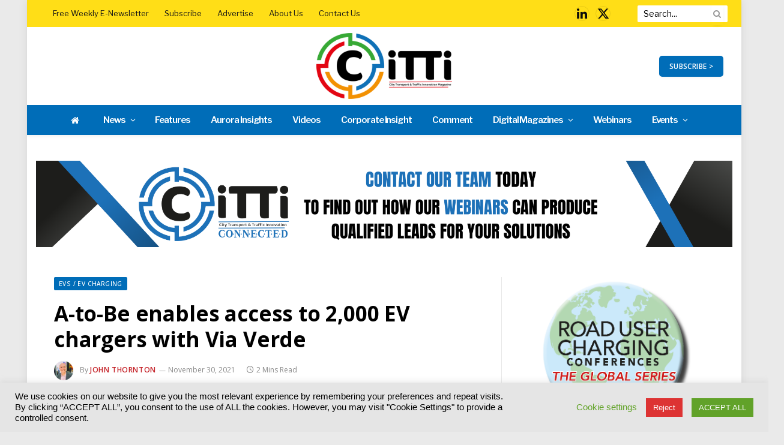

--- FILE ---
content_type: text/html; charset=UTF-8
request_url: https://www.cittimagazine.co.uk/news/e-mobility/a-to-be-enables-access-to-2000-ev-chargers-with-via-verde.html
body_size: 51817
content:
<!DOCTYPE html>
<html lang="en-GB" class="s-light site-s-light">
<head>
<meta charset="UTF-8" />
<meta name="viewport" content="width=device-width, initial-scale=1" />
<!--||  JM Twitter Cards by jmau111 v12  ||-->
<meta name="twitter:card" content="summary">
<!-- [(-_-)@ creator: Missing critical option ! @(-_-)] -->
<!-- [(-_-)@ site: Missing critical option ! @(-_-)] -->
<meta name="twitter:title" content="A-to-Be enables access to 2,000 EV chargers with Via Verde">
<meta name="twitter:description" content="More than 2,000 EV chargepoints in Portugal can now be accessed via electronic toll collection app Via Verde, enabled by tolling and mobility solution provider A-to-Be&#039;s LinkBeyond backend system.">
<meta name="twitter:image" content="https://www.cittimagazine.co.uk/wp-content/uploads/2021/11/electric-1.png">
<!--||  /JM Twitter Cards by jmau111 v12  ||-->
<meta name='robots' content='index, follow, max-image-preview:large, max-snippet:-1, max-video-preview:-1' />
<!-- This site is optimized with the Yoast SEO plugin v22.1 - https://yoast.com/wordpress/plugins/seo/ -->
<title>A-to-Be enables access to 2,000 EV chargers with Via Verde | CiTTi Magazine</title><link rel="preload" as="image" imagesrcset="https://www.cittimagazine.co.uk/wp-content/uploads/2021/11/electric-1-1024x490.png 1024w, https://www.cittimagazine.co.uk/wp-content/uploads/2021/11/electric-1-1200x574.png 1200w, https://www.cittimagazine.co.uk/wp-content/uploads/2021/11/electric-1-1078x516.png 1078w, https://www.cittimagazine.co.uk/wp-content/uploads/2021/11/electric-1.png 1404w" imagesizes="(max-width: 722px) 100vw, 722px" /><link rel="preload" as="font" href="https://www.cittimagazine.co.uk/wp-content/themes/smart-mag/css/icons/fonts/ts-icons.woff2?v2.7" type="font/woff2" crossorigin="anonymous" />
<link rel="canonical" href="https://www.cittimagazine.co.uk/news/e-mobility/a-to-be-enables-access-to-2000-ev-chargers-with-via-verde.html" />
<meta property="og:locale" content="en_GB" />
<meta property="og:type" content="article" />
<meta property="og:title" content="A-to-Be enables access to 2,000 EV chargers with Via Verde | CiTTi Magazine" />
<meta property="og:url" content="https://www.cittimagazine.co.uk/news/e-mobility/a-to-be-enables-access-to-2000-ev-chargers-with-via-verde.html" />
<meta property="og:site_name" content="CiTTi Magazine" />
<meta property="article:published_time" content="2021-11-30T15:42:40+00:00" />
<meta property="og:image" content="https://www.cittimagazine.co.uk/wp-content/uploads/2021/11/electric-1.png" />
<meta property="og:image:width" content="1404" />
<meta property="og:image:height" content="672" />
<meta property="og:image:type" content="image/png" />
<meta name="author" content="John Thornton" />
<meta name="twitter:card" content="summary_large_image" />
<meta name="twitter:label1" content="Written by" />
<meta name="twitter:data1" content="John Thornton" />
<meta name="twitter:label2" content="Estimated reading time" />
<meta name="twitter:data2" content="2 minutes" />
<script type="application/ld+json" class="yoast-schema-graph">{"@context":"https://schema.org","@graph":[{"@type":"WebPage","@id":"https://www.cittimagazine.co.uk/news/e-mobility/a-to-be-enables-access-to-2000-ev-chargers-with-via-verde.html","url":"https://www.cittimagazine.co.uk/news/e-mobility/a-to-be-enables-access-to-2000-ev-chargers-with-via-verde.html","name":"A-to-Be enables access to 2,000 EV chargers with Via Verde | CiTTi Magazine","isPartOf":{"@id":"https://www.cittimagazine.co.uk/#website"},"primaryImageOfPage":{"@id":"https://www.cittimagazine.co.uk/news/e-mobility/a-to-be-enables-access-to-2000-ev-chargers-with-via-verde.html#primaryimage"},"image":{"@id":"https://www.cittimagazine.co.uk/news/e-mobility/a-to-be-enables-access-to-2000-ev-chargers-with-via-verde.html#primaryimage"},"thumbnailUrl":"https://www.cittimagazine.co.uk/wp-content/uploads/2021/11/electric-1.png","datePublished":"2021-11-30T15:42:40+00:00","dateModified":"2021-11-30T15:42:40+00:00","author":{"@id":"https://www.cittimagazine.co.uk/#/schema/person/480337208f6a2273cc99d64267ff7d0f"},"breadcrumb":{"@id":"https://www.cittimagazine.co.uk/news/e-mobility/a-to-be-enables-access-to-2000-ev-chargers-with-via-verde.html#breadcrumb"},"inLanguage":"en-GB","potentialAction":[{"@type":"ReadAction","target":["https://www.cittimagazine.co.uk/news/e-mobility/a-to-be-enables-access-to-2000-ev-chargers-with-via-verde.html"]}]},{"@type":"ImageObject","inLanguage":"en-GB","@id":"https://www.cittimagazine.co.uk/news/e-mobility/a-to-be-enables-access-to-2000-ev-chargers-with-via-verde.html#primaryimage","url":"https://www.cittimagazine.co.uk/wp-content/uploads/2021/11/electric-1.png","contentUrl":"https://www.cittimagazine.co.uk/wp-content/uploads/2021/11/electric-1.png","width":1404,"height":672},{"@type":"BreadcrumbList","@id":"https://www.cittimagazine.co.uk/news/e-mobility/a-to-be-enables-access-to-2000-ev-chargers-with-via-verde.html#breadcrumb","itemListElement":[{"@type":"ListItem","position":1,"name":"Home","item":"https://www.cittimagazine.co.uk/"},{"@type":"ListItem","position":2,"name":"A-to-Be enables access to 2,000 EV chargers with Via Verde"}]},{"@type":"WebSite","@id":"https://www.cittimagazine.co.uk/#website","url":"https://www.cittimagazine.co.uk/","name":"CiTTi Magazine","description":"Just another WordPress site","potentialAction":[{"@type":"SearchAction","target":{"@type":"EntryPoint","urlTemplate":"https://www.cittimagazine.co.uk/?s={search_term_string}"},"query-input":"required name=search_term_string"}],"inLanguage":"en-GB"},{"@type":"Person","@id":"https://www.cittimagazine.co.uk/#/schema/person/480337208f6a2273cc99d64267ff7d0f","name":"John Thornton","image":{"@type":"ImageObject","inLanguage":"en-GB","@id":"https://www.cittimagazine.co.uk/#/schema/person/image/","url":"https://www.cittimagazine.co.uk/wp-content/uploads/2024/12/1714935145666-150x150.jpeg","contentUrl":"https://www.cittimagazine.co.uk/wp-content/uploads/2024/12/1714935145666-150x150.jpeg","caption":"John Thornton"},"description":"John is the editor-in-chief at Akabo Media, leading the editorial strategy for Logistics Manager, Robotics &amp; Automation Magazine, and City Transport &amp; Traffic Innovation (CiTTi) Magazine. With over a decade of B2B publishing experience, he has edited sector-specific titles in engineering, technology, automotive, and marine industries. Since joining Akabo Media in 2019, John has driven engagement and growth across print, digital, and event platforms. He oversees magazine content, mentors editorial teams, and curates industry-leading conference content. John chairs and moderates the Road User Charging Conference series in Brussels, Abu Dhabi, Miami and Singapore, while also playing an active role in Akabo’s exhibitions. A prominent voice in logistics, supply chain, robotics, automation, and transport, John fosters industry connections and ensures Akabo Media’s content remains a vital resource for its professional audience.","url":"https://www.cittimagazine.co.uk/author/akabomediathorntonj"}]}</script>
<!-- / Yoast SEO plugin. -->
<link rel='dns-prefetch' href='//use.fontawesome.com' />
<link rel='dns-prefetch' href='//fonts.googleapis.com' />
<link rel="alternate" type="application/rss+xml" title="CiTTi Magazine &raquo; Feed" href="https://www.cittimagazine.co.uk/feed" />
<link rel="alternate" type="text/calendar" title="CiTTi Magazine &raquo; iCal Feed" href="https://www.cittimagazine.co.uk/events/?ical=1" />
<!-- <link rel='stylesheet' id='tribe-events-pro-mini-calendar-block-styles-css' href='https://www.cittimagazine.co.uk/wp-content/plugins/events-calendar-pro/src/resources/css/tribe-events-pro-mini-calendar-block.min.css?ver=6.3.1' type='text/css' media='all' /> -->
<!-- <link rel='stylesheet' id='wp-block-library-css' href='https://www.cittimagazine.co.uk/wp-includes/css/dist/block-library/style.min.css?ver=568ef970a06635482dd8aa68ca7ec51d' type='text/css' media='all' /> -->
<link rel="stylesheet" type="text/css" href="//www.cittimagazine.co.uk/wp-content/cache/wpfc-minified/g4mm1j4k/9tkr6.css" media="all"/>
<style id='classic-theme-styles-inline-css' type='text/css'>
/*! This file is auto-generated */
.wp-block-button__link{color:#fff;background-color:#32373c;border-radius:9999px;box-shadow:none;text-decoration:none;padding:calc(.667em + 2px) calc(1.333em + 2px);font-size:1.125em}.wp-block-file__button{background:#32373c;color:#fff;text-decoration:none}
</style>
<style id='global-styles-inline-css' type='text/css'>
body{--wp--preset--color--black: #000000;--wp--preset--color--cyan-bluish-gray: #abb8c3;--wp--preset--color--white: #ffffff;--wp--preset--color--pale-pink: #f78da7;--wp--preset--color--vivid-red: #cf2e2e;--wp--preset--color--luminous-vivid-orange: #ff6900;--wp--preset--color--luminous-vivid-amber: #fcb900;--wp--preset--color--light-green-cyan: #7bdcb5;--wp--preset--color--vivid-green-cyan: #00d084;--wp--preset--color--pale-cyan-blue: #8ed1fc;--wp--preset--color--vivid-cyan-blue: #0693e3;--wp--preset--color--vivid-purple: #9b51e0;--wp--preset--gradient--vivid-cyan-blue-to-vivid-purple: linear-gradient(135deg,rgba(6,147,227,1) 0%,rgb(155,81,224) 100%);--wp--preset--gradient--light-green-cyan-to-vivid-green-cyan: linear-gradient(135deg,rgb(122,220,180) 0%,rgb(0,208,130) 100%);--wp--preset--gradient--luminous-vivid-amber-to-luminous-vivid-orange: linear-gradient(135deg,rgba(252,185,0,1) 0%,rgba(255,105,0,1) 100%);--wp--preset--gradient--luminous-vivid-orange-to-vivid-red: linear-gradient(135deg,rgba(255,105,0,1) 0%,rgb(207,46,46) 100%);--wp--preset--gradient--very-light-gray-to-cyan-bluish-gray: linear-gradient(135deg,rgb(238,238,238) 0%,rgb(169,184,195) 100%);--wp--preset--gradient--cool-to-warm-spectrum: linear-gradient(135deg,rgb(74,234,220) 0%,rgb(151,120,209) 20%,rgb(207,42,186) 40%,rgb(238,44,130) 60%,rgb(251,105,98) 80%,rgb(254,248,76) 100%);--wp--preset--gradient--blush-light-purple: linear-gradient(135deg,rgb(255,206,236) 0%,rgb(152,150,240) 100%);--wp--preset--gradient--blush-bordeaux: linear-gradient(135deg,rgb(254,205,165) 0%,rgb(254,45,45) 50%,rgb(107,0,62) 100%);--wp--preset--gradient--luminous-dusk: linear-gradient(135deg,rgb(255,203,112) 0%,rgb(199,81,192) 50%,rgb(65,88,208) 100%);--wp--preset--gradient--pale-ocean: linear-gradient(135deg,rgb(255,245,203) 0%,rgb(182,227,212) 50%,rgb(51,167,181) 100%);--wp--preset--gradient--electric-grass: linear-gradient(135deg,rgb(202,248,128) 0%,rgb(113,206,126) 100%);--wp--preset--gradient--midnight: linear-gradient(135deg,rgb(2,3,129) 0%,rgb(40,116,252) 100%);--wp--preset--font-size--small: 13px;--wp--preset--font-size--medium: 20px;--wp--preset--font-size--large: 36px;--wp--preset--font-size--x-large: 42px;--wp--preset--spacing--20: 0.44rem;--wp--preset--spacing--30: 0.67rem;--wp--preset--spacing--40: 1rem;--wp--preset--spacing--50: 1.5rem;--wp--preset--spacing--60: 2.25rem;--wp--preset--spacing--70: 3.38rem;--wp--preset--spacing--80: 5.06rem;--wp--preset--shadow--natural: 6px 6px 9px rgba(0, 0, 0, 0.2);--wp--preset--shadow--deep: 12px 12px 50px rgba(0, 0, 0, 0.4);--wp--preset--shadow--sharp: 6px 6px 0px rgba(0, 0, 0, 0.2);--wp--preset--shadow--outlined: 6px 6px 0px -3px rgba(255, 255, 255, 1), 6px 6px rgba(0, 0, 0, 1);--wp--preset--shadow--crisp: 6px 6px 0px rgba(0, 0, 0, 1);}:where(.is-layout-flex){gap: 0.5em;}:where(.is-layout-grid){gap: 0.5em;}body .is-layout-flow > .alignleft{float: left;margin-inline-start: 0;margin-inline-end: 2em;}body .is-layout-flow > .alignright{float: right;margin-inline-start: 2em;margin-inline-end: 0;}body .is-layout-flow > .aligncenter{margin-left: auto !important;margin-right: auto !important;}body .is-layout-constrained > .alignleft{float: left;margin-inline-start: 0;margin-inline-end: 2em;}body .is-layout-constrained > .alignright{float: right;margin-inline-start: 2em;margin-inline-end: 0;}body .is-layout-constrained > .aligncenter{margin-left: auto !important;margin-right: auto !important;}body .is-layout-constrained > :where(:not(.alignleft):not(.alignright):not(.alignfull)){max-width: var(--wp--style--global--content-size);margin-left: auto !important;margin-right: auto !important;}body .is-layout-constrained > .alignwide{max-width: var(--wp--style--global--wide-size);}body .is-layout-flex{display: flex;}body .is-layout-flex{flex-wrap: wrap;align-items: center;}body .is-layout-flex > *{margin: 0;}body .is-layout-grid{display: grid;}body .is-layout-grid > *{margin: 0;}:where(.wp-block-columns.is-layout-flex){gap: 2em;}:where(.wp-block-columns.is-layout-grid){gap: 2em;}:where(.wp-block-post-template.is-layout-flex){gap: 1.25em;}:where(.wp-block-post-template.is-layout-grid){gap: 1.25em;}.has-black-color{color: var(--wp--preset--color--black) !important;}.has-cyan-bluish-gray-color{color: var(--wp--preset--color--cyan-bluish-gray) !important;}.has-white-color{color: var(--wp--preset--color--white) !important;}.has-pale-pink-color{color: var(--wp--preset--color--pale-pink) !important;}.has-vivid-red-color{color: var(--wp--preset--color--vivid-red) !important;}.has-luminous-vivid-orange-color{color: var(--wp--preset--color--luminous-vivid-orange) !important;}.has-luminous-vivid-amber-color{color: var(--wp--preset--color--luminous-vivid-amber) !important;}.has-light-green-cyan-color{color: var(--wp--preset--color--light-green-cyan) !important;}.has-vivid-green-cyan-color{color: var(--wp--preset--color--vivid-green-cyan) !important;}.has-pale-cyan-blue-color{color: var(--wp--preset--color--pale-cyan-blue) !important;}.has-vivid-cyan-blue-color{color: var(--wp--preset--color--vivid-cyan-blue) !important;}.has-vivid-purple-color{color: var(--wp--preset--color--vivid-purple) !important;}.has-black-background-color{background-color: var(--wp--preset--color--black) !important;}.has-cyan-bluish-gray-background-color{background-color: var(--wp--preset--color--cyan-bluish-gray) !important;}.has-white-background-color{background-color: var(--wp--preset--color--white) !important;}.has-pale-pink-background-color{background-color: var(--wp--preset--color--pale-pink) !important;}.has-vivid-red-background-color{background-color: var(--wp--preset--color--vivid-red) !important;}.has-luminous-vivid-orange-background-color{background-color: var(--wp--preset--color--luminous-vivid-orange) !important;}.has-luminous-vivid-amber-background-color{background-color: var(--wp--preset--color--luminous-vivid-amber) !important;}.has-light-green-cyan-background-color{background-color: var(--wp--preset--color--light-green-cyan) !important;}.has-vivid-green-cyan-background-color{background-color: var(--wp--preset--color--vivid-green-cyan) !important;}.has-pale-cyan-blue-background-color{background-color: var(--wp--preset--color--pale-cyan-blue) !important;}.has-vivid-cyan-blue-background-color{background-color: var(--wp--preset--color--vivid-cyan-blue) !important;}.has-vivid-purple-background-color{background-color: var(--wp--preset--color--vivid-purple) !important;}.has-black-border-color{border-color: var(--wp--preset--color--black) !important;}.has-cyan-bluish-gray-border-color{border-color: var(--wp--preset--color--cyan-bluish-gray) !important;}.has-white-border-color{border-color: var(--wp--preset--color--white) !important;}.has-pale-pink-border-color{border-color: var(--wp--preset--color--pale-pink) !important;}.has-vivid-red-border-color{border-color: var(--wp--preset--color--vivid-red) !important;}.has-luminous-vivid-orange-border-color{border-color: var(--wp--preset--color--luminous-vivid-orange) !important;}.has-luminous-vivid-amber-border-color{border-color: var(--wp--preset--color--luminous-vivid-amber) !important;}.has-light-green-cyan-border-color{border-color: var(--wp--preset--color--light-green-cyan) !important;}.has-vivid-green-cyan-border-color{border-color: var(--wp--preset--color--vivid-green-cyan) !important;}.has-pale-cyan-blue-border-color{border-color: var(--wp--preset--color--pale-cyan-blue) !important;}.has-vivid-cyan-blue-border-color{border-color: var(--wp--preset--color--vivid-cyan-blue) !important;}.has-vivid-purple-border-color{border-color: var(--wp--preset--color--vivid-purple) !important;}.has-vivid-cyan-blue-to-vivid-purple-gradient-background{background: var(--wp--preset--gradient--vivid-cyan-blue-to-vivid-purple) !important;}.has-light-green-cyan-to-vivid-green-cyan-gradient-background{background: var(--wp--preset--gradient--light-green-cyan-to-vivid-green-cyan) !important;}.has-luminous-vivid-amber-to-luminous-vivid-orange-gradient-background{background: var(--wp--preset--gradient--luminous-vivid-amber-to-luminous-vivid-orange) !important;}.has-luminous-vivid-orange-to-vivid-red-gradient-background{background: var(--wp--preset--gradient--luminous-vivid-orange-to-vivid-red) !important;}.has-very-light-gray-to-cyan-bluish-gray-gradient-background{background: var(--wp--preset--gradient--very-light-gray-to-cyan-bluish-gray) !important;}.has-cool-to-warm-spectrum-gradient-background{background: var(--wp--preset--gradient--cool-to-warm-spectrum) !important;}.has-blush-light-purple-gradient-background{background: var(--wp--preset--gradient--blush-light-purple) !important;}.has-blush-bordeaux-gradient-background{background: var(--wp--preset--gradient--blush-bordeaux) !important;}.has-luminous-dusk-gradient-background{background: var(--wp--preset--gradient--luminous-dusk) !important;}.has-pale-ocean-gradient-background{background: var(--wp--preset--gradient--pale-ocean) !important;}.has-electric-grass-gradient-background{background: var(--wp--preset--gradient--electric-grass) !important;}.has-midnight-gradient-background{background: var(--wp--preset--gradient--midnight) !important;}.has-small-font-size{font-size: var(--wp--preset--font-size--small) !important;}.has-medium-font-size{font-size: var(--wp--preset--font-size--medium) !important;}.has-large-font-size{font-size: var(--wp--preset--font-size--large) !important;}.has-x-large-font-size{font-size: var(--wp--preset--font-size--x-large) !important;}
.wp-block-navigation a:where(:not(.wp-element-button)){color: inherit;}
:where(.wp-block-post-template.is-layout-flex){gap: 1.25em;}:where(.wp-block-post-template.is-layout-grid){gap: 1.25em;}
:where(.wp-block-columns.is-layout-flex){gap: 2em;}:where(.wp-block-columns.is-layout-grid){gap: 2em;}
.wp-block-pullquote{font-size: 1.5em;line-height: 1.6;}
</style>
<!-- <link rel='stylesheet' id='redux-extendify-styles-css' href='https://www.cittimagazine.co.uk/wp-content/plugins/redux-framework/redux-core/assets/css/extendify-utilities.css?ver=4.4.13' type='text/css' media='all' /> -->
<!-- <link rel='stylesheet' id='cookie-law-info-css' href='https://www.cittimagazine.co.uk/wp-content/plugins/cookie-law-info/legacy/public/css/cookie-law-info-public.css?ver=3.2.0' type='text/css' media='all' /> -->
<!-- <link rel='stylesheet' id='cookie-law-info-gdpr-css' href='https://www.cittimagazine.co.uk/wp-content/plugins/cookie-law-info/legacy/public/css/cookie-law-info-gdpr.css?ver=3.2.0' type='text/css' media='all' /> -->
<!-- <link rel='stylesheet' id='ppress-frontend-css' href='https://www.cittimagazine.co.uk/wp-content/plugins/wp-user-avatar/assets/css/frontend.min.css?ver=4.15.0' type='text/css' media='all' /> -->
<!-- <link rel='stylesheet' id='ppress-flatpickr-css' href='https://www.cittimagazine.co.uk/wp-content/plugins/wp-user-avatar/assets/flatpickr/flatpickr.min.css?ver=4.15.0' type='text/css' media='all' /> -->
<!-- <link rel='stylesheet' id='ppress-select2-css' href='https://www.cittimagazine.co.uk/wp-content/plugins/wp-user-avatar/assets/select2/select2.min.css?ver=568ef970a06635482dd8aa68ca7ec51d' type='text/css' media='all' /> -->
<!-- <link rel='stylesheet' id='extendify-utility-styles-css' href='https://www.cittimagazine.co.uk/wp-content/plugins/extendify/public/build/utility-minimum.css?ver=1.12.2' type='text/css' media='all' /> -->
<link rel="stylesheet" type="text/css" href="//www.cittimagazine.co.uk/wp-content/cache/wpfc-minified/9jmar481/9tkr6.css" media="all"/>
<link rel='stylesheet' id='font-awesome-official-css' href='https://use.fontawesome.com/releases/v6.4.0/css/all.css' type='text/css' media='all' integrity="sha384-iw3OoTErCYJJB9mCa8LNS2hbsQ7M3C0EpIsO/H5+EGAkPGc6rk+V8i04oW/K5xq0" crossorigin="anonymous" />
<!-- <link rel='stylesheet' id='smartmag-core-css' href='https://www.cittimagazine.co.uk/wp-content/themes/smart-mag/style.css?ver=9.5.0' type='text/css' media='all' /> -->
<link rel="stylesheet" type="text/css" href="//www.cittimagazine.co.uk/wp-content/cache/wpfc-minified/30vsdg6c/9tkr6.css" media="all"/>
<link rel='stylesheet' id='smartmag-fonts-css' href='https://fonts.googleapis.com/css?family=Hind%3A400%2C500%2C600' type='text/css' media='all' />
<!-- <link rel='stylesheet' id='smartmag-magnific-popup-css' href='https://www.cittimagazine.co.uk/wp-content/themes/smart-mag/css/lightbox.css?ver=9.5.0' type='text/css' media='all' /> -->
<!-- <link rel='stylesheet' id='font-awesome4-css' href='https://www.cittimagazine.co.uk/wp-content/themes/smart-mag/css/fontawesome/css/font-awesome.min.css?ver=9.5.0' type='text/css' media='all' /> -->
<!-- <link rel='stylesheet' id='smartmag-icons-css' href='https://www.cittimagazine.co.uk/wp-content/themes/smart-mag/css/icons/icons.css?ver=9.5.0' type='text/css' media='all' /> -->
<!-- <link rel='stylesheet' id='smartmag-skin-css' href='https://www.cittimagazine.co.uk/wp-content/themes/smart-mag/css/skin-trendy.css?ver=9.5.0' type='text/css' media='all' /> -->
<link rel="stylesheet" type="text/css" href="//www.cittimagazine.co.uk/wp-content/cache/wpfc-minified/ggusef2/9tkr6.css" media="all"/>
<style id='smartmag-skin-inline-css' type='text/css'>
:root { --c-main: #006db8;
--c-main-rgb: 0,109,184;
--c-headings: #000000;
--text-font: "Libre Franklin", system-ui, -apple-system, "Segoe UI", Arial, sans-serif;
--body-font: "Libre Franklin", system-ui, -apple-system, "Segoe UI", Arial, sans-serif;
--ui-font: "Open Sans", system-ui, -apple-system, "Segoe UI", Arial, sans-serif;
--title-font: "Open Sans", system-ui, -apple-system, "Segoe UI", Arial, sans-serif;
--h-font: "Open Sans", system-ui, -apple-system, "Segoe UI", Arial, sans-serif;
--main-width: 1100px; }
.s-light body { background-color: #eaeaea; }
.s-dark body { background-color: #000000; }
.s-light { --body-color: #000000; --c-excerpts: #000000; }
.post-content { color: #000000; }
:root { --sidebar-pad: 20px; --sidebar-sep-pad: 20px; }
.main-sidebar .widget-title { --space-below: 20px; }
.main-sidebar .widget { margin-bottom: 50px; }
.smart-head-main { --c-shadow: rgba(0,0,0,0.05); }
.smart-head-main .smart-head-top { --head-h: 45px; background-color: #ffde17; }
.s-dark .smart-head-main .smart-head-top,
.smart-head-main .s-dark.smart-head-top { background-color: #ffde17; }
.smart-head-main .smart-head-mid { --head-h: 130px; }
.smart-head-main .smart-head-bot { --head-h: 50px; background-color: #006db8; border-top-width: 0px; border-bottom-width: 0px; }
.navigation { font-family: var(--body-font); }
.navigation-main .menu > li > a { font-size: 15px; letter-spacing: -0.07em; }
.navigation-main { margin-left: calc(-1 * var(--nav-items-space)); }
.s-light .navigation-main { --c-nav: #ffffff; --c-nav-hov: #ffffff; }
.s-light .navigation { --c-nav-blip: #ffffff; --c-nav-drop: #006db8; --c-nav-drop-hov: #000000; --c-nav-drop-sep: #000000; }
.s-light .sub-cats { background-color: #c6c6c6; }
.s-dark .navigation-main { --c-nav: #ffffff; }
.s-dark .navigation { --c-nav-drop-hov: #006db8; }
.s-dark .sub-cats { background-color: #006db8; }
.smart-head-mobile .smart-head-top { background-color: #006db8; }
.s-dark .smart-head-mobile .smart-head-top,
.smart-head-mobile .s-dark.smart-head-top { background-color: #006db8; }
.smart-head-mobile .smart-head-mid { border-top-width: 3px; }
.navigation-small { font-family: "Libre Franklin", system-ui, -apple-system, "Segoe UI", Arial, sans-serif; }
.s-dark .navigation-small { --c-nav: #000000; }
.s-light .navigation-small { --c-nav-hov: #000000; }
.s-dark .navigation-small { --c-nav-hov: #070201; }
.smart-head-main .spc-social { --c-spc-social: #0a0a0a; --c-spc-social-hov: #ffffff; --spc-social-fs: 20px; --spc-social-size: 25px; --spc-social-space: 10px; }
.s-dark .smart-head-mobile .spc-social,
.smart-head-mobile .s-dark .spc-social { --c-spc-social: #ffffff; --c-spc-social-hov: #f5f90e; }
.smart-head-mobile .spc-social { --spc-social-fs: 25px; }
.smart-head-mobile { --search-icon-size: 30px; }
.smart-head-main .scheme-switcher a:hover { color: #f2f2f2; }
.smart-head-main .offcanvas-toggle { transform: scale(0.69); }
.smart-head .ts-button1 { border-radius: 5px; height: 35px; line-height: 35px; }
.upper-footer .block-head .heading { color: #ffffff; }
.upper-footer .block-head { --c-line: #ffffff; }
.s-dark .upper-footer .block-head { --c-line: #ffffff; }
.main-footer .upper-footer { background-color: #006db8; }
.s-dark .upper-footer { background-color: #006db8; }
.main-footer .upper-footer { color: #ffffff; }
.s-dark .upper-footer { color: #ffffff; }
.main-footer .upper-footer { --c-links: #ffffff; }
.s-dark .upper-footer { --c-links: #ffffff; }
.upper-footer > .wrap { padding-top: 25px; padding-bottom: 25px; }
.main-footer .lower-footer { background-color: #006db8; }
.s-dark .lower-footer { background-color: #ffdd21; }
.lower-footer { color: #000000; }
.s-dark .lower-footer { color: #000000; }
.main-footer .lower-footer { --c-links: #006db8; --c-foot-menu: #006db8; }
.s-dark .lower-footer { --c-links: #006db8; --c-foot-menu: #006db8; }
.post-meta .post-author > a { color: #c42127; }
.s-dark .post-meta .post-author > a { color: #c42127; }
.l-post .excerpt { font-family: "Lato:regular", system-ui, -apple-system, "Segoe UI", Arial, sans-serif; }
.block-head-c2 { --c-line: #000000; }
.s-dark .block-head-c2 { --c-line: #000000; }
.block-head-c2 .heading { color: #c42127; }
.s-dark .block-head-c2 .heading { color: #c42127; }
.block-head-g { background-color: #c31525; background-color: #c42127; }
.loop-list .ratio-is-custom { padding-bottom: calc(100% / 1575); }
.loop-small .ratio-is-custom { padding-bottom: calc(100% / 1.149); }
.loop-small .media:not(i) { max-width: 75px; }
.entry-content { font-family: "Lato:regular", system-ui, -apple-system, "Segoe UI", Arial, sans-serif; font-size: 14px; }
.post-content h1, .post-content h2, .post-content h3, .post-content h4, .post-content h5, .post-content h6 { font-family: "Lato:regular", system-ui, -apple-system, "Segoe UI", Arial, sans-serif; }
.entry-content { --c-a: #c31525; }
@media (min-width: 940px) and (max-width: 1200px) { .navigation-main .menu > li > a { font-size: calc(10px + (15px - 10px) * .7); } }
</style>
<link rel='stylesheet' id='smart-mag-child-css' href='https://www.cittimagazine.co.uk/wp-content/themes/smart-mag-child/style.css?ver=1.0' type='text/css' media='all' />
<link rel='stylesheet' id='smartmag-gfonts-custom-css' href='https://fonts.googleapis.com/css?family=Libre+Franklin%3A400%2C500%2C600%2C700%7COpen+Sans%3A400%2C500%2C600%2C700%7CLato%3Aregular%3A400%2C500%2C600%2C700' type='text/css' media='all' />
<link rel='stylesheet' id='font-awesome-official-v4shim-css' href='https://use.fontawesome.com/releases/v6.4.0/css/v4-shims.css' type='text/css' media='all' integrity="sha384-TjXU13dTMPo+5ZlOUI1IGXvpmajjoetPqbUJqTx+uZ1bGwylKHNEItuVe/mg/H6l" crossorigin="anonymous" />
<script src='//www.cittimagazine.co.uk/wp-content/cache/wpfc-minified/h30lqwh/9tkr6.js' type="text/javascript"></script>
<!-- <script type="text/javascript" src="https://www.cittimagazine.co.uk/wp-includes/js/jquery/jquery.min.js?ver=3.7.1" id="jquery-core-js"></script> -->
<!-- <script type="text/javascript" src="https://www.cittimagazine.co.uk/wp-includes/js/jquery/jquery-migrate.min.js?ver=3.4.1" id="jquery-migrate-js"></script> -->
<script type="text/javascript" id="cookie-law-info-js-extra">
/* <![CDATA[ */
var Cli_Data = {"nn_cookie_ids":["OAID","YSC","VISITOR_INFO1_LIVE","yt-remote-device-id","yt-remote-connected-devices","yt.innertube::requests","yt.innertube::nextId","_ga_*","_ga","CONSENT","__cf_bm","elementor"],"cookielist":[],"non_necessary_cookies":{"necessary":["elementor"],"advertisement":["OAID","YSC","VISITOR_INFO1_LIVE","yt-remote-device-id","yt-remote-connected-devices","yt.innertube::requests","yt.innertube::nextId"],"analytics":["_ga_*","_ga","CONSENT"],"functional":["__cf_bm"]},"ccpaEnabled":"","ccpaRegionBased":"","ccpaBarEnabled":"","strictlyEnabled":["necessary","obligatoire"],"ccpaType":"gdpr","js_blocking":"","custom_integration":"","triggerDomRefresh":"","secure_cookies":""};
var cli_cookiebar_settings = {"animate_speed_hide":"500","animate_speed_show":"500","background":"#e5e5e5","border":"#b1a6a6c2","border_on":"","button_1_button_colour":"#61a229","button_1_button_hover":"#4e8221","button_1_link_colour":"#fff","button_1_as_button":"1","button_1_new_win":"","button_2_button_colour":"#333","button_2_button_hover":"#292929","button_2_link_colour":"#444","button_2_as_button":"","button_2_hidebar":"","button_3_button_colour":"#dd3333","button_3_button_hover":"#b12929","button_3_link_colour":"#fff","button_3_as_button":"1","button_3_new_win":"","button_4_button_colour":"#000","button_4_button_hover":"#000000","button_4_link_colour":"#62a329","button_4_as_button":"","button_7_button_colour":"#61a229","button_7_button_hover":"#4e8221","button_7_link_colour":"#fff","button_7_as_button":"1","button_7_new_win":"","font_family":"Helvetica, sans-serif","header_fix":"","notify_animate_hide":"1","notify_animate_show":"","notify_div_id":"#cookie-law-info-bar","notify_position_horizontal":"right","notify_position_vertical":"bottom","scroll_close":"","scroll_close_reload":"","accept_close_reload":"","reject_close_reload":"","showagain_tab":"","showagain_background":"#fff","showagain_border":"#000","showagain_div_id":"#cookie-law-info-again","showagain_x_position":"100px","text":"#000","show_once_yn":"","show_once":"10000","logging_on":"","as_popup":"","popup_overlay":"1","bar_heading_text":"","cookie_bar_as":"banner","popup_showagain_position":"bottom-right","widget_position":"left"};
var log_object = {"ajax_url":"https:\/\/www.cittimagazine.co.uk\/wp-admin\/admin-ajax.php"};
/* ]]> */
</script>
<script src='//www.cittimagazine.co.uk/wp-content/cache/wpfc-minified/m8ias0ol/9tkr6.js' type="text/javascript"></script>
<!-- <script type="text/javascript" src="https://www.cittimagazine.co.uk/wp-content/plugins/cookie-law-info/legacy/public/js/cookie-law-info-public.js?ver=3.2.0" id="cookie-law-info-js"></script> -->
<!-- <script type="text/javascript" src="https://www.cittimagazine.co.uk/wp-content/plugins/wp-user-avatar/assets/flatpickr/flatpickr.min.js?ver=4.15.0" id="ppress-flatpickr-js"></script> -->
<!-- <script type="text/javascript" src="https://www.cittimagazine.co.uk/wp-content/plugins/wp-user-avatar/assets/select2/select2.min.js?ver=4.15.0" id="ppress-select2-js"></script> -->
<link rel="https://api.w.org/" href="https://www.cittimagazine.co.uk/wp-json/" /><link rel="alternate" type="application/json" href="https://www.cittimagazine.co.uk/wp-json/wp/v2/posts/17216" /><link rel="EditURI" type="application/rsd+xml" title="RSD" href="https://www.cittimagazine.co.uk/xmlrpc.php?rsd" />
<link rel="alternate" type="application/json+oembed" href="https://www.cittimagazine.co.uk/wp-json/oembed/1.0/embed?url=https%3A%2F%2Fwww.cittimagazine.co.uk%2Fnews%2Fe-mobility%2Fa-to-be-enables-access-to-2000-ev-chargers-with-via-verde.html" />
<link rel="alternate" type="text/xml+oembed" href="https://www.cittimagazine.co.uk/wp-json/oembed/1.0/embed?url=https%3A%2F%2Fwww.cittimagazine.co.uk%2Fnews%2Fe-mobility%2Fa-to-be-enables-access-to-2000-ev-chargers-with-via-verde.html&#038;format=xml" />
<meta name="generator" content="Redux 4.4.13" /><meta name="cdp-version" content="1.4.6" /><meta name="tec-api-version" content="v1"><meta name="tec-api-origin" content="https://www.cittimagazine.co.uk"><link rel="alternate" href="https://www.cittimagazine.co.uk/wp-json/tribe/events/v1/" />
<script>
var BunyadSchemeKey = 'bunyad-scheme';
(() => {
const d = document.documentElement;
const c = d.classList;
var scheme = localStorage.getItem(BunyadSchemeKey);
if (scheme) {
d.dataset.origClass = c;
scheme === 'dark' ? c.remove('s-light', 'site-s-light') : c.remove('s-dark', 'site-s-dark');
c.add('site-s-' + scheme, 's-' + scheme);
}
})();
</script>
<meta name="generator" content="Elementor 3.19.2; features: e_optimized_assets_loading, e_optimized_css_loading, additional_custom_breakpoints, block_editor_assets_optimize, e_image_loading_optimization; settings: css_print_method-external, google_font-enabled, font_display-swap">
<!-- Google tag (gtag.js) -->
<script async src="https://www.googletagmanager.com/gtag/js?id=G-RRWS1T8XQJ"></script>
<script>
window.dataLayer = window.dataLayer || [];
function gtag(){dataLayer.push(arguments);}
gtag('js', new Date());
gtag('config', 'G-RRWS1T8XQJ');
</script>
<script async src="//webdisplay.akabomedia.co.uk/server/www/delivery/asyncjs.php"></script><link rel="icon" href="https://www.cittimagazine.co.uk/wp-content/uploads/2024/01/cropped-Favicon-1-e1705335946272-32x32.png" sizes="32x32" />
<link rel="icon" href="https://www.cittimagazine.co.uk/wp-content/uploads/2024/01/cropped-Favicon-1-e1705335946272-192x192.png" sizes="192x192" />
<link rel="apple-touch-icon" href="https://www.cittimagazine.co.uk/wp-content/uploads/2024/01/cropped-Favicon-1-e1705335946272-180x180.png" />
<meta name="msapplication-TileImage" content="https://www.cittimagazine.co.uk/wp-content/uploads/2024/01/cropped-Favicon-1-e1705335946272-270x270.png" />
<style type="text/css" id="wp-custom-css">
.block-content span.ai-content {
display: none !important;
}
/* Add a background color, border and some padding around the form */
.container {
border-radius: 5px;
border: 0px solid #000000; /* Gray border */
background-color: #f2f2f2;
padding: 20px;
}
.smart-head-search .query {
background: #fff;
color: #000;
font-size: 14px;
height: 28px;
margin: -3px 0 -3px 30px;
}
</style>
<style>
.ai-viewports                 {--ai: 1;}
.ai-viewport-3                { display: none !important;}
.ai-viewport-2                { display: none !important;}
.ai-viewport-1                { display: inherit !important;}
.ai-viewport-0                { display: none !important;}
@media (min-width: 768px) and (max-width: 1439px) {
.ai-viewport-1                { display: none !important;}
.ai-viewport-2                { display: inherit !important;}
}
@media (max-width: 767px) {
.ai-viewport-1                { display: none !important;}
.ai-viewport-3                { display: inherit !important;}
}
</style>
</head>
<body data-rsssl=1 class="post-template-default single single-post postid-17216 single-format-standard tribe-no-js right-sidebar post-layout-modern post-cat-42 has-lb has-lb-sm has-sb-sep layout-boxed elementor-default elementor-kit-30945">
<div class="ts-bg-cover"></div>
<div class="main-wrap">
<div class="off-canvas-backdrop"></div>
<div class="mobile-menu-container off-canvas hide-widgets-sm hide-menu-lg" id="off-canvas">
<div class="off-canvas-head">
<a href="#" class="close">
<span class="visuallyhidden">Close Menu</span>
<i class="tsi tsi-times"></i>
</a>
<div class="ts-logo">
<img class="logo-mobile logo-image" src="https://www.cittimagazine.co.uk/wp-content/uploads/2024/01/CITTi-Mag-24@4x-1-e1705330085948.png" width="300" height="146" alt="CiTTi Magazine"/>		</div>
</div>
<div class="off-canvas-content">
<ul id="menu-mobile-main-menu" class="mobile-menu"><li id="menu-item-30979" class="menu-item menu-item-type-post_type menu-item-object-page menu-item-home menu-item-30979"><a href="https://www.cittimagazine.co.uk/"><i class="fa fa-home"></i></a></li>
<li id="menu-item-30980" class="menu-item menu-item-type-taxonomy menu-item-object-category current-post-ancestor menu-item-has-children menu-item-30980"><a href="https://www.cittimagazine.co.uk/news">News</a>
<ul class="sub-menu">
<li id="menu-item-30981" class="menu-item menu-item-type-custom menu-item-object-custom menu-item-has-children menu-item-30981"><a href="https://www.cittimagazine.co.uk/news">A-E</a>
<ul class="sub-menu">
<li id="menu-item-30982" class="menu-item menu-item-type-taxonomy menu-item-object-category menu-item-30982"><a href="https://www.cittimagazine.co.uk/news/accessibility-disability">Accessibility &amp; Disability</a></li>
<li id="menu-item-30983" class="menu-item menu-item-type-taxonomy menu-item-object-category menu-item-30983"><a href="https://www.cittimagazine.co.uk/news/active-travel">Active Travel</a></li>
<li id="menu-item-30984" class="menu-item menu-item-type-taxonomy menu-item-object-category menu-item-30984"><a href="https://www.cittimagazine.co.uk/news/automation-robotics">Automation / Robotics</a></li>
<li id="menu-item-30985" class="menu-item menu-item-type-taxonomy menu-item-object-category menu-item-30985"><a href="https://www.cittimagazine.co.uk/news/awards">Awards</a></li>
<li id="menu-item-30986" class="menu-item menu-item-type-taxonomy menu-item-object-category menu-item-30986"><a href="https://www.cittimagazine.co.uk/news/buses-commercial-vehicles">Buses &amp; Commercial Vehicles</a></li>
<li id="menu-item-30987" class="menu-item menu-item-type-taxonomy menu-item-object-category menu-item-30987"><a href="https://www.cittimagazine.co.uk/news/connected-autonomous-vehicles">CAVs</a></li>
<li id="menu-item-30988" class="menu-item menu-item-type-taxonomy menu-item-object-category menu-item-30988"><a href="https://www.cittimagazine.co.uk/news/congestion-reduction">Congestion Reduction</a></li>
<li id="menu-item-30989" class="menu-item menu-item-type-taxonomy menu-item-object-category menu-item-30989"><a href="https://www.cittimagazine.co.uk/news/covid-19">Covid-19</a></li>
<li id="menu-item-30990" class="menu-item menu-item-type-taxonomy menu-item-object-category menu-item-30990"><a href="https://www.cittimagazine.co.uk/news/cycling">Cycling</a></li>
<li id="menu-item-30991" class="menu-item menu-item-type-taxonomy menu-item-object-category current-post-ancestor current-menu-parent current-post-parent menu-item-30991"><a href="https://www.cittimagazine.co.uk/news/e-mobility">E-Mobility</a></li>
<li id="menu-item-30992" class="menu-item menu-item-type-taxonomy menu-item-object-category menu-item-30992"><a href="https://www.cittimagazine.co.uk/news/emissions-sustainability">Emissions / Sustainability</a></li>
<li id="menu-item-30994" class="menu-item menu-item-type-taxonomy menu-item-object-category current-post-ancestor current-menu-parent current-post-parent menu-item-30994"><a href="https://www.cittimagazine.co.uk/news/electric-vehicles-charging">EVs / EV Charging</a></li>
<li id="menu-item-30995" class="menu-item menu-item-type-taxonomy menu-item-object-category menu-item-30995"><a href="https://www.cittimagazine.co.uk/news/events">Events</a></li>
</ul>
</li>
<li id="menu-item-30993" class="menu-item menu-item-type-custom menu-item-object-custom menu-item-has-children menu-item-30993"><a href="https://www.cittimagazine.co.uk/news">F-M</a>
<ul class="sub-menu">
<li id="menu-item-30996" class="menu-item menu-item-type-taxonomy menu-item-object-category menu-item-30996"><a href="https://www.cittimagazine.co.uk/news/facilities">Facilities</a></li>
<li id="menu-item-30997" class="menu-item menu-item-type-taxonomy menu-item-object-category menu-item-30997"><a href="https://www.cittimagazine.co.uk/news/funding-investment">Funding / Investment</a></li>
<li id="menu-item-30998" class="menu-item menu-item-type-taxonomy menu-item-object-category menu-item-30998"><a href="https://www.cittimagazine.co.uk/news/infrastructure">Infrastructure</a></li>
<li id="menu-item-30999" class="menu-item menu-item-type-taxonomy menu-item-object-category menu-item-30999"><a href="https://www.cittimagazine.co.uk/news/intelligent-transport-systems">Intelligent Transport Systems</a></li>
<li id="menu-item-31000" class="menu-item menu-item-type-taxonomy menu-item-object-category menu-item-31000"><a href="https://www.cittimagazine.co.uk/news/intersections-traffic-signals">Intersections / Traffic Signals</a></li>
<li id="menu-item-31001" class="menu-item menu-item-type-taxonomy menu-item-object-category menu-item-31001"><a href="https://www.cittimagazine.co.uk/news/legislation-regulation">Legislation / Regulation</a></li>
<li id="menu-item-31002" class="menu-item menu-item-type-taxonomy menu-item-object-category menu-item-31002"><a href="https://www.cittimagazine.co.uk/news/maritime">Maritime</a></li>
<li id="menu-item-31003" class="menu-item menu-item-type-taxonomy menu-item-object-category menu-item-31003"><a href="https://www.cittimagazine.co.uk/news/mergers-acquisitions-news">Mergers &amp; Acquisitions</a></li>
<li id="menu-item-31004" class="menu-item menu-item-type-taxonomy menu-item-object-category menu-item-31004"><a href="https://www.cittimagazine.co.uk/news/micromobility">Micromobility</a></li>
<li id="menu-item-31006" class="menu-item menu-item-type-taxonomy menu-item-object-category menu-item-31006"><a href="https://www.cittimagazine.co.uk/news/mobility-as-a-service">Mobility as a Service</a></li>
<li id="menu-item-31007" class="menu-item menu-item-type-taxonomy menu-item-object-category menu-item-31007"><a href="https://www.cittimagazine.co.uk/news/multimodal-systems-ride-sharing">Multimodal Systems / Ride-Sharing</a></li>
</ul>
</li>
<li id="menu-item-31005" class="menu-item menu-item-type-custom menu-item-object-custom menu-item-has-children menu-item-31005"><a href="https://www.cittimagazine.co.uk/news">P-S</a>
<ul class="sub-menu">
<li id="menu-item-31008" class="menu-item menu-item-type-taxonomy menu-item-object-category menu-item-31008"><a href="https://www.cittimagazine.co.uk/news/partnerships">Partnerships</a></li>
<li id="menu-item-31009" class="menu-item menu-item-type-taxonomy menu-item-object-category menu-item-31009"><a href="https://www.cittimagazine.co.uk/news/products-services">Products &amp; Services</a></li>
<li id="menu-item-31010" class="menu-item menu-item-type-taxonomy menu-item-object-category menu-item-31010"><a href="https://www.cittimagazine.co.uk/news/public-transport">Public Transport</a></li>
<li id="menu-item-31011" class="menu-item menu-item-type-taxonomy menu-item-object-category menu-item-31011"><a href="https://www.cittimagazine.co.uk/rail">Rail</a></li>
<li id="menu-item-31012" class="menu-item menu-item-type-taxonomy menu-item-object-category menu-item-31012"><a href="https://www.cittimagazine.co.uk/news/road-maintenance">Road Maintenance</a></li>
<li id="menu-item-31013" class="menu-item menu-item-type-taxonomy menu-item-object-category menu-item-31013"><a href="https://www.cittimagazine.co.uk/news/road-safety">Road Safety</a></li>
<li id="menu-item-31014" class="menu-item menu-item-type-taxonomy menu-item-object-category current-post-ancestor current-menu-parent current-post-parent menu-item-31014"><a href="https://www.cittimagazine.co.uk/news/road-user-charging-tolling">Road User Charging / Tolling</a></li>
<li id="menu-item-31015" class="menu-item menu-item-type-taxonomy menu-item-object-category menu-item-31015"><a href="https://www.cittimagazine.co.uk/service-vehicles">Service Vehicles</a></li>
<li id="menu-item-31017" class="menu-item menu-item-type-taxonomy menu-item-object-category menu-item-31017"><a href="https://www.cittimagazine.co.uk/news/shared-mobility">Shared Mobility</a></li>
<li id="menu-item-31018" class="menu-item menu-item-type-taxonomy menu-item-object-category menu-item-31018"><a href="https://www.cittimagazine.co.uk/news/smart-parking">Smart Parking</a></li>
<li id="menu-item-31019" class="menu-item menu-item-type-taxonomy menu-item-object-category menu-item-31019"><a href="https://www.cittimagazine.co.uk/news/staff-personnel">Staff / Personnel</a></li>
</ul>
</li>
<li id="menu-item-31016" class="menu-item menu-item-type-custom menu-item-object-custom menu-item-has-children menu-item-31016"><a href="https://www.cittimagazine.co.uk/news">T-Z</a>
<ul class="sub-menu">
<li id="menu-item-31020" class="menu-item menu-item-type-taxonomy menu-item-object-category menu-item-31020"><a href="https://www.cittimagazine.co.uk/news/ticketing-payments">Ticketing &amp; Payments</a></li>
<li id="menu-item-31021" class="menu-item menu-item-type-taxonomy menu-item-object-category menu-item-31021"><a href="https://www.cittimagazine.co.uk/news/traffic-management">Traffic Management</a></li>
<li id="menu-item-31022" class="menu-item menu-item-type-taxonomy menu-item-object-category menu-item-31022"><a href="https://www.cittimagazine.co.uk/news/traveller-information-systems">Traveller Information Systems</a></li>
<li id="menu-item-31023" class="menu-item menu-item-type-taxonomy menu-item-object-category menu-item-31023"><a href="https://www.cittimagazine.co.uk/news/last-mile-delivery">Urban Logistics / Last-Mile Delivery</a></li>
<li id="menu-item-31024" class="menu-item menu-item-type-taxonomy menu-item-object-category menu-item-31024"><a href="https://www.cittimagazine.co.uk/news/urban-air-mobility">Urban Air Mobility</a></li>
<li id="menu-item-31025" class="menu-item menu-item-type-taxonomy menu-item-object-category menu-item-31025"><a href="https://www.cittimagazine.co.uk/news/vehicles-fleet">Vehicles / Fleet</a></li>
<li id="menu-item-31026" class="menu-item menu-item-type-taxonomy menu-item-object-category menu-item-31026"><a href="https://www.cittimagazine.co.uk/news/vulnerable-road-users">Vulnerable Road Users</a></li>
</ul>
</li>
</ul>
</li>
<li id="menu-item-31027" class="menu-item menu-item-type-taxonomy menu-item-object-category menu-item-31027"><a href="https://www.cittimagazine.co.uk/features">Features</a></li>
<li id="menu-item-36679" class="menu-item menu-item-type-taxonomy menu-item-object-category menu-item-36679"><a href="https://www.cittimagazine.co.uk/aurora-insights">Aurora Insights</a></li>
<li id="menu-item-31028" class="menu-item menu-item-type-taxonomy menu-item-object-category menu-item-31028"><a href="https://www.cittimagazine.co.uk/videos">Videos</a></li>
<li id="menu-item-31029" class="menu-item menu-item-type-taxonomy menu-item-object-category menu-item-31029"><a href="https://www.cittimagazine.co.uk/corporate-insight">Corporate Insight</a></li>
<li id="menu-item-31031" class="menu-item menu-item-type-taxonomy menu-item-object-category menu-item-31031"><a href="https://www.cittimagazine.co.uk/comment">Comment</a></li>
<li id="menu-item-31032" class="menu-item menu-item-type-taxonomy menu-item-object-category menu-item-has-children menu-item-31032"><a href="https://www.cittimagazine.co.uk/digital-magazines">Digital Magazines</a>
<ul class="sub-menu">
<li id="menu-item-36740" class="menu-item menu-item-type-post_type menu-item-object-post menu-item-36740"><a href="https://www.cittimagazine.co.uk/digital-magazines/citti-magazine-may-2024.html">May 2024</a></li>
<li id="menu-item-34998" class="menu-item menu-item-type-post_type menu-item-object-post menu-item-34998"><a href="https://www.cittimagazine.co.uk/digital-magazines/citti-magazine-february-2024.html">February 2024</a></li>
<li id="menu-item-34999" class="menu-item menu-item-type-post_type menu-item-object-post menu-item-34999"><a href="https://www.cittimagazine.co.uk/digital-magazines/citti-magazine-november-2023.html">November 2023</a></li>
<li id="menu-item-31033" class="menu-item menu-item-type-post_type menu-item-object-post menu-item-31033"><a href="https://www.cittimagazine.co.uk/digital-magazines/citti-magazine-june-2023.html">June 2023</a></li>
<li id="menu-item-31034" class="menu-item menu-item-type-post_type menu-item-object-post menu-item-31034"><a href="https://www.cittimagazine.co.uk/digital-magazines/citti-magazine-february-2023.html">February 2023</a></li>
<li id="menu-item-31035" class="menu-item menu-item-type-post_type menu-item-object-post menu-item-31035"><a href="https://www.cittimagazine.co.uk/digital-magazines/citti-magazine-november-2022.html">November 2022</a></li>
</ul>
</li>
<li id="menu-item-31039" class="menu-item menu-item-type-taxonomy menu-item-object-category menu-item-31039"><a href="https://www.cittimagazine.co.uk/webinars">Webinars</a></li>
<li id="menu-item-31040" class="menu-item menu-item-type-custom menu-item-object-custom menu-item-has-children menu-item-31040"><a href="https://www.cittimagazine.co.uk/events">Events</a>
<ul class="sub-menu">
<li id="menu-item-31041" class="menu-item menu-item-type-custom menu-item-object-custom menu-item-31041"><a href="https://www.cittiawards.co.uk/">CiTTi Awards</a></li>
</ul>
</li>
</ul>
<div class="spc-social-block spc-social spc-social-b smart-head-social">
<a href="https://www.linkedin.com/groups/8619077/" class="link service s-linkedin" target="_blank" rel="nofollow noopener">
<i class="icon tsi tsi-linkedin"></i>					<span class="visuallyhidden">LinkedIn</span>
</a>
<a href="https://twitter.com/CiTTimagazine" class="link service s-twitter" target="_blank" rel="nofollow noopener">
<i class="icon tsi tsi-twitter"></i>					<span class="visuallyhidden">X (Twitter)</span>
</a>
</div>
</div>
</div>
<div class="smart-head smart-head-a smart-head-main" id="smart-head" data-sticky="bot" data-sticky-type="smart" data-sticky-full>
<div class="smart-head-row smart-head-top is-light smart-head-row-full">
<div class="inner full">
<div class="items items-left ">
<div class="nav-wrap">
<nav class="navigation navigation-small nav-hov-a">
<ul id="menu-top-bar-menu" class="menu"><li id="menu-item-14119" class="menu-item menu-item-type-custom menu-item-object-custom menu-item-14119"><a href="https://www.cittimagazine.co.uk/citti-magazine-weekly-newsletter">Free Weekly E-Newsletter</a></li>
<li id="menu-item-14118" class="menu-item menu-item-type-custom menu-item-object-custom menu-item-14118"><a href="https://signup.cittimagazine.co.uk/">Subscribe</a></li>
<li id="menu-item-7625" class="menu-item menu-item-type-post_type menu-item-object-page menu-item-7625"><a href="https://www.cittimagazine.co.uk/advertise">Advertise</a></li>
<li id="menu-item-30978" class="menu-item menu-item-type-post_type menu-item-object-page menu-item-30978"><a href="https://www.cittimagazine.co.uk/about-us">About Us</a></li>
<li id="menu-item-6531" class="menu-item menu-item-type-post_type menu-item-object-page menu-item-6531"><a href="https://www.cittimagazine.co.uk/contact-us">Contact Us</a></li>
</ul>		</nav>
</div>
</div>
<div class="items items-center empty">
</div>
<div class="items items-right ">
<div class="spc-social-block spc-social spc-social-b smart-head-social">
<a href="https://www.linkedin.com/groups/8619077/" class="link service s-linkedin" target="_blank" rel="nofollow noopener">
<i class="icon tsi tsi-linkedin"></i>					<span class="visuallyhidden">LinkedIn</span>
</a>
<a href="https://twitter.com/CiTTimagazine" class="link service s-twitter" target="_blank" rel="nofollow noopener">
<i class="icon tsi tsi-twitter"></i>					<span class="visuallyhidden">X (Twitter)</span>
</a>
</div>
<div class="smart-head-search">
<form role="search" class="search-form" action="https://www.cittimagazine.co.uk/" method="get">
<input type="text" name="s" class="query live-search-query" value="" placeholder="Search..." autocomplete="off" />
<button class="search-button" type="submit">
<i class="tsi tsi-search"></i>
<span class="visuallyhidden"></span>
</button>
</form>
</div> <!-- .search -->
</div>
</div>
</div>
<div class="smart-head-row smart-head-mid smart-head-row-3 is-light smart-head-row-full">
<div class="inner full">
<div class="items items-left empty">
</div>
<div class="items items-center ">
<a href="https://www.cittimagazine.co.uk/" title="CiTTi Magazine" rel="home" class="logo-link ts-logo logo-is-image">
<span>
<img src="https://www.cittimagazine.co.uk/wp-content/uploads/2024/01/CITTi-Mag-24@4x-1-e1705330085948.png" class="logo-image" alt="CiTTi Magazine" width="600" height="292"/>
</span>
</a>				</div>
<div class="items items-right ">
<a href="https://www.cittimagazine.co.uk/citti-magazine-weekly-newsletter" class="ts-button ts-button-a ts-button1">
SUBSCRIBE &gt;	</a>
</div>
</div>
</div>
<div class="smart-head-row smart-head-bot smart-head-row-3 is-light has-center-nav smart-head-row-full">
<div class="inner full">
<div class="items items-left empty">
</div>
<div class="items items-center ">
<div class="nav-wrap">
<nav class="navigation navigation-main nav-hov-a">
<ul id="menu-main-menu" class="menu"><li id="menu-item-6857" class="menu-item menu-item-type-post_type menu-item-object-page menu-item-home menu-item-6857"><a href="https://www.cittimagazine.co.uk/"><i class="fa fa-home"></i></a></li>
<li id="menu-item-7575" class="menu-item menu-item-type-taxonomy menu-item-object-category current-post-ancestor menu-item-has-children menu-cat-26 menu-item-has-children item-mega-menu menu-item-7575"><a href="https://www.cittimagazine.co.uk/news">News</a><ul class="mega-menu links mega-menu-links">
<li id="menu-item-30964" class="menu-item menu-item-type-custom menu-item-object-custom menu-item-has-children menu-item-30964"><a href="https://www.cittimagazine.co.uk/news"><i class="fa-solid fa-street-view"></i></a>
<ul class="sub-menu">
<li id="menu-item-7576" class="menu-item menu-item-type-taxonomy menu-item-object-category menu-cat-75 menu-item-7576"><a href="https://www.cittimagazine.co.uk/news/accessibility-disability">Accessibility &amp; Disability</a></li>
<li id="menu-item-7577" class="menu-item menu-item-type-taxonomy menu-item-object-category menu-cat-69 menu-item-7577"><a href="https://www.cittimagazine.co.uk/news/active-travel">Active Travel</a></li>
<li id="menu-item-35700" class="menu-item menu-item-type-taxonomy menu-item-object-category menu-cat-104 menu-item-35700"><a href="https://www.cittimagazine.co.uk/alternative-fuels">Alternative Fuels</a></li>
<li id="menu-item-7578" class="menu-item menu-item-type-taxonomy menu-item-object-category menu-cat-64 menu-item-7578"><a href="https://www.cittimagazine.co.uk/news/automation-robotics">Automation / Robotics</a></li>
<li id="menu-item-24724" class="menu-item menu-item-type-taxonomy menu-item-object-category menu-cat-91 menu-item-24724"><a href="https://www.cittimagazine.co.uk/news/awards">Awards</a></li>
<li id="menu-item-40457" class="menu-item menu-item-type-taxonomy menu-item-object-category menu-cat-109 menu-item-40457"><a href="https://www.cittimagazine.co.uk/news/bridges-tunnels">Bridges &amp; Tunnels</a></li>
<li id="menu-item-7579" class="menu-item menu-item-type-taxonomy menu-item-object-category menu-cat-67 menu-item-7579"><a href="https://www.cittimagazine.co.uk/news/buses-commercial-vehicles">Buses &amp; Commercial Vehicles</a></li>
<li id="menu-item-7580" class="menu-item menu-item-type-taxonomy menu-item-object-category menu-cat-43 menu-item-7580"><a href="https://www.cittimagazine.co.uk/news/connected-autonomous-vehicles">CAVs</a></li>
<li id="menu-item-7581" class="menu-item menu-item-type-taxonomy menu-item-object-category menu-cat-62 menu-item-7581"><a href="https://www.cittimagazine.co.uk/news/congestion-reduction">Congestion Reduction</a></li>
<li id="menu-item-7582" class="menu-item menu-item-type-taxonomy menu-item-object-category menu-cat-63 menu-item-7582"><a href="https://www.cittimagazine.co.uk/news/covid-19">Covid-19</a></li>
<li id="menu-item-7583" class="menu-item menu-item-type-taxonomy menu-item-object-category menu-cat-41 menu-item-7583"><a href="https://www.cittimagazine.co.uk/news/cycling">Cycling</a></li>
<li id="menu-item-7584" class="menu-item menu-item-type-taxonomy menu-item-object-category current-post-ancestor current-menu-parent current-post-parent menu-cat-47 menu-item-7584"><a href="https://www.cittimagazine.co.uk/news/e-mobility">E-Mobility</a></li>
<li id="menu-item-42562" class="menu-item menu-item-type-taxonomy menu-item-object-category menu-cat-110 menu-item-42562"><a href="https://www.cittimagazine.co.uk/news/education-advocacy">Education &amp; Advocacy</a></li>
<li id="menu-item-7585" class="menu-item menu-item-type-taxonomy menu-item-object-category menu-cat-57 menu-item-7585"><a href="https://www.cittimagazine.co.uk/news/emissions-sustainability">Emissions / Sustainability</a></li>
</ul>
</li>
<li id="menu-item-30965" class="menu-item menu-item-type-custom menu-item-object-custom menu-item-has-children menu-item-30965"><a href="https://www.cittimagazine.co.uk/news"><i class="fa fa-chevron-down"></i></a>
<ul class="sub-menu">
<li id="menu-item-7586" class="menu-item menu-item-type-taxonomy menu-item-object-category current-post-ancestor current-menu-parent current-post-parent menu-cat-42 menu-item-7586"><a href="https://www.cittimagazine.co.uk/news/electric-vehicles-charging">EVs / EV Charging</a></li>
<li id="menu-item-8023" class="menu-item menu-item-type-taxonomy menu-item-object-category menu-cat-77 menu-item-8023"><a href="https://www.cittimagazine.co.uk/news/events">Events</a></li>
<li id="menu-item-7587" class="menu-item menu-item-type-taxonomy menu-item-object-category menu-cat-53 menu-item-7587"><a href="https://www.cittimagazine.co.uk/news/facilities">Facilities</a></li>
<li id="menu-item-7588" class="menu-item menu-item-type-taxonomy menu-item-object-category menu-cat-54 menu-item-7588"><a href="https://www.cittimagazine.co.uk/news/funding-investment">Funding / Investment</a></li>
<li id="menu-item-7589" class="menu-item menu-item-type-taxonomy menu-item-object-category menu-cat-44 menu-item-7589"><a href="https://www.cittimagazine.co.uk/news/infrastructure">Infrastructure</a></li>
<li id="menu-item-7590" class="menu-item menu-item-type-taxonomy menu-item-object-category menu-cat-60 menu-item-7590"><a href="https://www.cittimagazine.co.uk/news/intelligent-transport-systems">Intelligent Transport Systems</a></li>
<li id="menu-item-7591" class="menu-item menu-item-type-taxonomy menu-item-object-category menu-cat-49 menu-item-7591"><a href="https://www.cittimagazine.co.uk/news/intersections-traffic-signals">Intersections / Traffic Signals</a></li>
<li id="menu-item-7592" class="menu-item menu-item-type-taxonomy menu-item-object-category menu-cat-52 menu-item-7592"><a href="https://www.cittimagazine.co.uk/news/legislation-regulation">Legislation / Regulation</a></li>
<li id="menu-item-7593" class="menu-item menu-item-type-taxonomy menu-item-object-category menu-cat-74 menu-item-7593"><a href="https://www.cittimagazine.co.uk/news/maritime">Maritime</a></li>
<li id="menu-item-12771" class="menu-item menu-item-type-taxonomy menu-item-object-category menu-cat-84 menu-item-12771"><a href="https://www.cittimagazine.co.uk/news/mergers-acquisitions-news">Mergers &amp; Acquisitions</a></li>
<li id="menu-item-7594" class="menu-item menu-item-type-taxonomy menu-item-object-category menu-cat-46 menu-item-7594"><a href="https://www.cittimagazine.co.uk/news/micromobility">Micromobility</a></li>
</ul>
</li>
<li id="menu-item-30966" class="menu-item menu-item-type-custom menu-item-object-custom menu-item-has-children menu-item-30966"><a href="https://www.cittimagazine.co.uk/news"><i class="fa fa-chevron-down"></i></a>
<ul class="sub-menu">
<li id="menu-item-7595" class="menu-item menu-item-type-taxonomy menu-item-object-category menu-cat-45 menu-item-7595"><a href="https://www.cittimagazine.co.uk/news/mobility-as-a-service">Mobility as a Service</a></li>
<li id="menu-item-7596" class="menu-item menu-item-type-taxonomy menu-item-object-category menu-cat-51 menu-item-7596"><a href="https://www.cittimagazine.co.uk/news/multimodal-systems-ride-sharing">Multimodal Systems / Ride-Sharing</a></li>
<li id="menu-item-7597" class="menu-item menu-item-type-taxonomy menu-item-object-category menu-cat-73 menu-item-7597"><a href="https://www.cittimagazine.co.uk/news/partnerships">Partnerships</a></li>
<li id="menu-item-37105" class="menu-item menu-item-type-taxonomy menu-item-object-category menu-cat-108 menu-item-37105"><a href="https://www.cittimagazine.co.uk/news/policy-planning">Planning / Policy</a></li>
<li id="menu-item-7598" class="menu-item menu-item-type-taxonomy menu-item-object-category menu-cat-55 menu-item-7598"><a href="https://www.cittimagazine.co.uk/news/products-services">Products &amp; Services</a></li>
<li id="menu-item-7599" class="menu-item menu-item-type-taxonomy menu-item-object-category menu-cat-56 menu-item-7599"><a href="https://www.cittimagazine.co.uk/news/public-transport">Public Transport</a></li>
<li id="menu-item-8744" class="menu-item menu-item-type-taxonomy menu-item-object-category menu-cat-81 menu-item-8744"><a href="https://www.cittimagazine.co.uk/rail">Rail</a></li>
<li id="menu-item-9288" class="menu-item menu-item-type-taxonomy menu-item-object-category menu-cat-82 menu-item-9288"><a href="https://www.cittimagazine.co.uk/news/road-maintenance">Road Maintenance</a></li>
<li id="menu-item-7600" class="menu-item menu-item-type-taxonomy menu-item-object-category menu-cat-50 menu-item-7600"><a href="https://www.cittimagazine.co.uk/news/road-safety">Road Safety</a></li>
<li id="menu-item-7601" class="menu-item menu-item-type-taxonomy menu-item-object-category current-post-ancestor current-menu-parent current-post-parent menu-cat-39 menu-item-7601"><a href="https://www.cittimagazine.co.uk/news/road-user-charging-tolling">Road User Charging / Tolling</a></li>
<li id="menu-item-15027" class="menu-item menu-item-type-taxonomy menu-item-object-category menu-cat-88 menu-item-15027"><a href="https://www.cittimagazine.co.uk/service-vehicles">Service Vehicles</a></li>
</ul>
</li>
<li id="menu-item-30967" class="menu-item menu-item-type-custom menu-item-object-custom menu-item-has-children menu-item-30967"><a href="https://www.cittimagazine.co.uk/news"><i class="fa fa-chevron-down"></i></a>
<ul class="sub-menu">
<li id="menu-item-21519" class="menu-item menu-item-type-taxonomy menu-item-object-category menu-cat-92 menu-item-21519"><a href="https://www.cittimagazine.co.uk/news/shared-mobility">Shared Mobility</a></li>
<li id="menu-item-7602" class="menu-item menu-item-type-taxonomy menu-item-object-category menu-cat-40 menu-item-7602"><a href="https://www.cittimagazine.co.uk/news/smart-parking">Smart Parking</a></li>
<li id="menu-item-7603" class="menu-item menu-item-type-taxonomy menu-item-object-category menu-cat-66 menu-item-7603"><a href="https://www.cittimagazine.co.uk/news/staff-personnel">Staff / Personnel</a></li>
<li id="menu-item-7604" class="menu-item menu-item-type-taxonomy menu-item-object-category menu-cat-58 menu-item-7604"><a href="https://www.cittimagazine.co.uk/news/ticketing-payments">Ticketing &amp; Payments</a></li>
<li id="menu-item-7605" class="menu-item menu-item-type-taxonomy menu-item-object-category menu-cat-48 menu-item-7605"><a href="https://www.cittimagazine.co.uk/news/traffic-management">Traffic Management</a></li>
<li id="menu-item-7606" class="menu-item menu-item-type-taxonomy menu-item-object-category menu-cat-59 menu-item-7606"><a href="https://www.cittimagazine.co.uk/news/traveller-information-systems">Traveller Information Systems</a></li>
<li id="menu-item-7608" class="menu-item menu-item-type-taxonomy menu-item-object-category menu-cat-31 menu-item-7608"><a href="https://www.cittimagazine.co.uk/news/last-mile-delivery">Urban Logistics / Last-Mile Delivery</a></li>
<li id="menu-item-7607" class="menu-item menu-item-type-taxonomy menu-item-object-category menu-cat-76 menu-item-7607"><a href="https://www.cittimagazine.co.uk/news/urban-air-mobility">Urban Air Mobility</a></li>
<li id="menu-item-7609" class="menu-item menu-item-type-taxonomy menu-item-object-category menu-cat-65 menu-item-7609"><a href="https://www.cittimagazine.co.uk/news/vehicles-fleet">Vehicles / Fleet</a></li>
<li id="menu-item-7610" class="menu-item menu-item-type-taxonomy menu-item-object-category menu-cat-61 menu-item-7610"><a href="https://www.cittimagazine.co.uk/news/vulnerable-road-users">Vulnerable Road Users</a></li>
</ul>
</li>
</ul></li>
<li id="menu-item-7617" class="menu-item menu-item-type-taxonomy menu-item-object-category menu-cat-25 menu-item-7617"><a href="https://www.cittimagazine.co.uk/features">Features</a></li>
<li id="menu-item-36678" class="menu-item menu-item-type-taxonomy menu-item-object-category menu-cat-106 menu-item-36678"><a href="https://www.cittimagazine.co.uk/aurora-insights">Aurora Insights</a></li>
<li id="menu-item-7618" class="menu-item menu-item-type-taxonomy menu-item-object-category menu-cat-29 menu-item-7618"><a href="https://www.cittimagazine.co.uk/videos">Videos</a></li>
<li id="menu-item-13277" class="menu-item menu-item-type-taxonomy menu-item-object-category menu-cat-85 menu-item-13277"><a href="https://www.cittimagazine.co.uk/corporate-insight">Corporate Insight</a></li>
<li id="menu-item-7616" class="menu-item menu-item-type-taxonomy menu-item-object-category menu-cat-23 menu-item-7616"><a href="https://www.cittimagazine.co.uk/comment">Comment</a></li>
<li id="menu-item-6962" class="menu-item menu-item-type-taxonomy menu-item-object-category menu-item-has-children menu-cat-68 menu-item-has-children item-mega-menu menu-item-6962"><a href="https://www.cittimagazine.co.uk/digital-magazines">Digital Magazines</a>
<div class="sub-menu mega-menu mega-menu-b wrap">
<div class="sub-cats">
<ol class="sub-nav">
<li id="menu-item-43167" class="menu-item menu-item-type-post_type menu-item-object-post menu-item-43167"><a href="https://www.cittimagazine.co.uk/digital-magazines/citti-magazine-december-2025.html">December 2025</a></li>
<li id="menu-item-43166" class="menu-item menu-item-type-post_type menu-item-object-post menu-item-43166"><a href="https://www.cittimagazine.co.uk/digital-magazines/citti-magazine-september-2025.html">September 2025</a></li>
<li id="menu-item-40564" class="menu-item menu-item-type-post_type menu-item-object-post menu-item-40564"><a href="https://www.cittimagazine.co.uk/digital-magazines/citti-magazine-may-2025.html">May 2025</a></li>
<li id="menu-item-39586" class="menu-item menu-item-type-post_type menu-item-object-post menu-item-39586"><a href="https://www.cittimagazine.co.uk/digital-magazines/citti-magazine-february-2025.html">February 2025</a></li>
<li id="menu-item-38854" class="menu-item menu-item-type-post_type menu-item-object-post menu-item-38854"><a href="https://www.cittimagazine.co.uk/digital-magazines/citti-magazine-december-2024.html">December 2024</a></li>
<li id="menu-item-37710" class="menu-item menu-item-type-post_type menu-item-object-post menu-item-37710"><a href="https://www.cittimagazine.co.uk/digital-magazines/citti-magazine-september-2024.html">September 2024</a></li>
<li id="menu-item-36739" class="menu-item menu-item-type-post_type menu-item-object-post menu-item-36739"><a href="https://www.cittimagazine.co.uk/digital-magazines/citti-magazine-may-2024.html">May 2024</a></li>
<li id="menu-item-34978" class="menu-item menu-item-type-post_type menu-item-object-post menu-item-34978"><a href="https://www.cittimagazine.co.uk/digital-magazines/citti-magazine-february-2024.html">February 2024</a></li>
<li id="menu-item-34979" class="menu-item menu-item-type-post_type menu-item-object-post menu-item-34979"><a href="https://www.cittimagazine.co.uk/digital-magazines/citti-magazine-november-2023.html">November 2023</a></li>
</ol>
</div>
<div class="extend ts-row">
<section class="col-6 featured">		
<span class="heading">Featured</span>
<section class="block-wrap block-grid mb-none" data-id="1">
<div class="block-content">
<div class="loop loop-grid loop-grid-sm grid grid-1 md:grid-1 xs:grid-1">
<span class="ai-content"></span>
<article class="l-post grid-post grid-sm-post">
<div class="media">
<a href="https://www.cittimagazine.co.uk/digital-magazines/citti-magazine-december-2025.html" class="image-link media-ratio ratio-16-9" title="CiTTi Magazine – December 2025"><span data-bgsrc="https://www.cittimagazine.co.uk/wp-content/uploads/2025/12/September-CiTTi-8-1-768x431.png" class="img bg-cover wp-post-image attachment-bunyad-768 size-bunyad-768 lazyload" data-bgset="https://www.cittimagazine.co.uk/wp-content/uploads/2025/12/September-CiTTi-8-1-768x431.png 768w, https://www.cittimagazine.co.uk/wp-content/uploads/2025/12/September-CiTTi-8-1-300x168.png 300w, https://www.cittimagazine.co.uk/wp-content/uploads/2025/12/September-CiTTi-8-1-1024x574.png 1024w, https://www.cittimagazine.co.uk/wp-content/uploads/2025/12/September-CiTTi-8-1-150x84.png 150w, https://www.cittimagazine.co.uk/wp-content/uploads/2025/12/September-CiTTi-8-1-450x252.png 450w, https://www.cittimagazine.co.uk/wp-content/uploads/2025/12/September-CiTTi-8-1-1200x673.png 1200w, https://www.cittimagazine.co.uk/wp-content/uploads/2025/12/September-CiTTi-8-1.png 1448w" data-sizes="(max-width: 744px) 100vw, 744px"></span></a>			
</div>
<div class="content">
<div class="post-meta post-meta-a has-below"><h2 class="is-title post-title"><a href="https://www.cittimagazine.co.uk/digital-magazines/citti-magazine-december-2025.html">CiTTi Magazine – December 2025</a></h2><div class="post-meta-items meta-below"><span class="meta-item date"><span class="date-link"><time class="post-date" datetime="2025-12-02T09:07:23+00:00">December 2, 2025</time></span></span><span class="meta-item post-author"><span class="by">By</span> <a href="https://www.cittimagazine.co.uk/author/reubenhenryfellows" title="Posts by Reuben Henry-Fellows" rel="author">Reuben Henry-Fellows</a></span></div></div>			
</div>
</article>		<span class="ai-content"></span>
</div>
</div>
</section>
</section>  
<section class="col-6 recent-posts">
<span class="heading">Recent</span>
<section class="block-wrap block-posts-small mb-none" data-id="2">
<div class="block-content">
<div class="loop loop-small loop-small- loop-sep loop-small-sep grid grid-1 md:grid-1 sm:grid-1 xs:grid-1">
<span class="ai-content"></span>
<article class="l-post small-post m-pos-left">
<div class="media">
<a href="https://www.cittimagazine.co.uk/digital-magazines/citti-magazine-december-2025.html" class="image-link media-ratio ratio-is-custom" title="CiTTi Magazine – December 2025"><span data-bgsrc="https://www.cittimagazine.co.uk/wp-content/uploads/2025/12/September-CiTTi-8-1-300x168.png" class="img bg-cover wp-post-image attachment-medium size-medium lazyload" data-bgset="https://www.cittimagazine.co.uk/wp-content/uploads/2025/12/September-CiTTi-8-1-300x168.png 300w, https://www.cittimagazine.co.uk/wp-content/uploads/2025/12/September-CiTTi-8-1-1024x574.png 1024w, https://www.cittimagazine.co.uk/wp-content/uploads/2025/12/September-CiTTi-8-1-768x431.png 768w, https://www.cittimagazine.co.uk/wp-content/uploads/2025/12/September-CiTTi-8-1-150x84.png 150w, https://www.cittimagazine.co.uk/wp-content/uploads/2025/12/September-CiTTi-8-1-450x252.png 450w, https://www.cittimagazine.co.uk/wp-content/uploads/2025/12/September-CiTTi-8-1-1200x673.png 1200w, https://www.cittimagazine.co.uk/wp-content/uploads/2025/12/September-CiTTi-8-1.png 1448w" data-sizes="(max-width: 101px) 100vw, 101px"></span></a>			
</div>
<div class="content">
<div class="post-meta post-meta-a post-meta-left"><div class="post-meta-items meta-above"><span class="meta-item date"><span class="date-link"><time class="post-date" datetime="2025-12-02T09:07:23+00:00">December 2, 2025</time></span></span></div><h4 class="is-title post-title"><a href="https://www.cittimagazine.co.uk/digital-magazines/citti-magazine-december-2025.html">CiTTi Magazine – December 2025</a></h4></div>			
</div>
</article>	
<article class="l-post small-post m-pos-left">
<div class="media">
<a href="https://www.cittimagazine.co.uk/digital-magazines/citti-magazine-september-2025.html" class="image-link media-ratio ratio-is-custom" title="CiTTi Magazine – September 2025"><span data-bgsrc="https://www.cittimagazine.co.uk/wp-content/uploads/2025/09/September-CiTTi-7-300x168.png" class="img bg-cover wp-post-image attachment-medium size-medium lazyload" data-bgset="https://www.cittimagazine.co.uk/wp-content/uploads/2025/09/September-CiTTi-7-300x168.png 300w, https://www.cittimagazine.co.uk/wp-content/uploads/2025/09/September-CiTTi-7-1024x574.png 1024w, https://www.cittimagazine.co.uk/wp-content/uploads/2025/09/September-CiTTi-7-768x431.png 768w, https://www.cittimagazine.co.uk/wp-content/uploads/2025/09/September-CiTTi-7-150x84.png 150w, https://www.cittimagazine.co.uk/wp-content/uploads/2025/09/September-CiTTi-7-450x252.png 450w, https://www.cittimagazine.co.uk/wp-content/uploads/2025/09/September-CiTTi-7-1200x673.png 1200w, https://www.cittimagazine.co.uk/wp-content/uploads/2025/09/September-CiTTi-7.png 1448w" data-sizes="(max-width: 101px) 100vw, 101px"></span></a>			
</div>
<div class="content">
<div class="post-meta post-meta-a post-meta-left"><div class="post-meta-items meta-above"><span class="meta-item date"><span class="date-link"><time class="post-date" datetime="2025-09-08T12:00:37+01:00">September 8, 2025</time></span></span></div><h4 class="is-title post-title"><a href="https://www.cittimagazine.co.uk/digital-magazines/citti-magazine-september-2025.html">CiTTi Magazine – September 2025</a></h4></div>			
</div>
</article>	
<article class="l-post small-post m-pos-left">
<div class="media">
<a href="https://www.cittimagazine.co.uk/digital-magazines/citti-magazine-may-2025.html" class="image-link media-ratio ratio-is-custom" title="CiTTi Magazine – May 2025"><span data-bgsrc="https://www.cittimagazine.co.uk/wp-content/uploads/2025/04/September-CiTTi-6-300x168.png" class="img bg-cover wp-post-image attachment-medium size-medium lazyload" data-bgset="https://www.cittimagazine.co.uk/wp-content/uploads/2025/04/September-CiTTi-6-300x168.png 300w, https://www.cittimagazine.co.uk/wp-content/uploads/2025/04/September-CiTTi-6-1024x574.png 1024w, https://www.cittimagazine.co.uk/wp-content/uploads/2025/04/September-CiTTi-6-768x431.png 768w, https://www.cittimagazine.co.uk/wp-content/uploads/2025/04/September-CiTTi-6-150x84.png 150w, https://www.cittimagazine.co.uk/wp-content/uploads/2025/04/September-CiTTi-6-450x252.png 450w, https://www.cittimagazine.co.uk/wp-content/uploads/2025/04/September-CiTTi-6-1200x673.png 1200w, https://www.cittimagazine.co.uk/wp-content/uploads/2025/04/September-CiTTi-6.png 1448w" data-sizes="(max-width: 101px) 100vw, 101px"></span></a>			
</div>
<div class="content">
<div class="post-meta post-meta-a post-meta-left"><div class="post-meta-items meta-above"><span class="meta-item date"><span class="date-link"><time class="post-date" datetime="2025-04-30T09:17:34+01:00">April 30, 2025</time></span></span></div><h4 class="is-title post-title"><a href="https://www.cittimagazine.co.uk/digital-magazines/citti-magazine-may-2025.html">CiTTi Magazine – May 2025</a></h4></div>			
</div>
</article>	
<span class="ai-content"></span>
</div>
</div>
</section>
</section>
</div>
</div></li>
<li id="menu-item-6961" class="menu-item menu-item-type-taxonomy menu-item-object-category menu-cat-30 menu-item-6961"><a href="https://www.cittimagazine.co.uk/webinars">Webinars</a></li>
<li id="menu-item-8061" class="menu-item menu-item-type-custom menu-item-object-custom menu-item-has-children menu-item-8061"><a href="https://www.cittimagazine.co.uk/events">Events</a>
<ul class="sub-menu">
<li id="menu-item-27217" class="menu-item menu-item-type-custom menu-item-object-custom menu-item-27217"><a href="https://www.cittiawards.co.uk/">CiTTi Awards</a></li>
</ul>
</li>
</ul>		</nav>
</div>
</div>
<div class="items items-right empty">
</div>
</div>
</div>
</div>
<div class="smart-head smart-head-a smart-head-mobile" id="smart-head-mobile" data-sticky="mid" data-sticky-type="smart" data-sticky-full>
<div class="smart-head-row smart-head-top smart-head-row-3 s-dark smart-head-row-full">
<div class="inner wrap">
<div class="items items-left empty">
</div>
<div class="items items-center ">
<div class="spc-social-block spc-social spc-social-b smart-head-social">
<a href="https://www.linkedin.com/groups/8619077/" class="link service s-linkedin" target="_blank" rel="nofollow noopener">
<i class="icon tsi tsi-linkedin"></i>					<span class="visuallyhidden">LinkedIn</span>
</a>
<a href="https://twitter.com/CiTTimagazine" class="link service s-twitter" target="_blank" rel="nofollow noopener">
<i class="icon tsi tsi-twitter"></i>					<span class="visuallyhidden">X (Twitter)</span>
</a>
</div>
</div>
<div class="items items-right empty">
</div>
</div>
</div>
<div class="smart-head-row smart-head-mid smart-head-row-3 is-light smart-head-row-full">
<div class="inner wrap">
<div class="items items-left ">
<button class="offcanvas-toggle has-icon" type="button" aria-label="Menu">
<span class="hamburger-icon hamburger-icon-a">
<span class="inner"></span>
</span>
</button>				</div>
<div class="items items-center ">
<a href="https://www.cittimagazine.co.uk/" title="CiTTi Magazine" rel="home" class="logo-link ts-logo logo-is-image">
<span>
<img class="logo-mobile logo-image" src="https://www.cittimagazine.co.uk/wp-content/uploads/2024/01/CITTi-Mag-24@4x-1-e1705330085948.png" width="300" height="146" alt="CiTTi Magazine"/>									 
</span>
</a>				</div>
<div class="items items-right ">
<a href="#" class="search-icon has-icon-only is-icon" title="Search">
<i class="tsi tsi-search"></i>
</a>
</div>
</div>
</div>
</div><div class="a-wrap a-wrap-base a-wrap-2"> <div class='code-block code-block-5 ai-viewport-1 ai-viewport-2' style='margin: 8px auto; text-align: center; display: block; clear: both;'>
<!-- Revive Adserver Asynchronous JS Tag - Generated with Revive Adserver v5.0.5 -->
<ins data-revive-zoneid="7" data-revive-id="f017330319b081500dc22838097ec36d"></ins></div>
<div class='code-block code-block-6 ai-viewport-3' style='margin: 8px auto; text-align: center; display: block; clear: both;'>
<!-- Revive Adserver Asynchronous JS Tag - Generated with Revive Adserver v5.0.5 -->
<ins data-revive-zoneid="8" data-revive-id="f017330319b081500dc22838097ec36d"></ins></div>
</div>
<div class="main ts-contain cf right-sidebar">
<span class="ai-content"></span>
<div class="ts-row">
<div class="col-8 main-content s-post-contain">
<div class="the-post-header s-head-modern s-head-modern-a">
<div class="post-meta post-meta-a post-meta-left post-meta-single has-below"><div class="post-meta-items meta-above"><span class="meta-item cat-labels">
<a href="https://www.cittimagazine.co.uk/news/electric-vehicles-charging" class="category term-color-42" rel="category">EVs / EV Charging</a>
</span>
</div><h1 class="is-title post-title">A-to-Be enables access to 2,000 EV chargers with Via Verde</h1><div class="post-meta-items meta-below has-author-img"><span class="meta-item post-author has-img"><img data-del="avatar" alt="John Thornton" src='https://www.cittimagazine.co.uk/wp-content/uploads/2024/12/1714935145666-150x150.jpeg' class='avatar pp-user-avatar avatar-32 photo ' height='32' width='32'/><span class="by">By</span> <a href="https://www.cittimagazine.co.uk/author/akabomediathorntonj" title="Posts by John Thornton" rel="author">John Thornton</a></span><span class="meta-item has-next-icon date"><time class="post-date" datetime="2021-11-30T15:42:40+00:00">November 30, 2021</time></span><span class="meta-item read-time has-icon"><i class="tsi tsi-clock"></i>2 Mins Read</span></div></div>
<div class="post-share post-share-b spc-social-colors  post-share-b1">
<a href="https://www.linkedin.com/shareArticle?mini=true&#038;url=https%3A%2F%2Fwww.cittimagazine.co.uk%2Fnews%2Fe-mobility%2Fa-to-be-enables-access-to-2000-ev-chargers-with-via-verde.html" class="cf service s-linkedin service-lg" 
title="Share on LinkedIn" target="_blank" rel="nofollow noopener">
<i class="tsi tsi-tsi tsi-linkedin"></i>
<span class="label">LinkedIn</span>
</a>
<a href="https://twitter.com/intent/tweet?url=https%3A%2F%2Fwww.cittimagazine.co.uk%2Fnews%2Fe-mobility%2Fa-to-be-enables-access-to-2000-ev-chargers-with-via-verde.html&#038;text=A-to-Be%20enables%20access%20to%202%2C000%20EV%20chargers%20with%20Via%20Verde" class="cf service s-twitter service-lg" 
title="Share on X (Twitter)" target="_blank" rel="nofollow noopener">
<i class="tsi tsi-tsi tsi-twitter"></i>
<span class="label">Twitter</span>
</a>
<a href="mailto:?subject=A-to-Be%20enables%20access%20to%202%2C000%20EV%20chargers%20with%20Via%20Verde&#038;body=https%3A%2F%2Fwww.cittimagazine.co.uk%2Fnews%2Fe-mobility%2Fa-to-be-enables-access-to-2000-ev-chargers-with-via-verde.html" class="cf service s-email service-lg" 
title="Share via Email" target="_blank" rel="nofollow noopener">
<i class="tsi tsi-tsi tsi-envelope-o"></i>
<span class="label">Email</span>
</a>
<a href="https://www.facebook.com/sharer.php?u=https%3A%2F%2Fwww.cittimagazine.co.uk%2Fnews%2Fe-mobility%2Fa-to-be-enables-access-to-2000-ev-chargers-with-via-verde.html" class="cf service s-facebook service-sm" 
title="Share on Facebook" target="_blank" rel="nofollow noopener">
<i class="tsi tsi-tsi tsi-facebook"></i>
<span class="label">Facebook</span>
</a>
<a href="#" class="show-more" title="Show More Social Sharing"><i class="tsi tsi-share"></i></a>
</div>
</div>		
<div class="single-featured">	
<div class="featured">
<figure class="image-link media-ratio ratio-16-9"><img width="722" height="406" src="https://www.cittimagazine.co.uk/wp-content/uploads/2021/11/electric-1-768x368.png" class="attachment-bunyad-main size-bunyad-main no-lazy skip-lazy wp-post-image" alt="" sizes="(max-width: 722px) 100vw, 722px" title="A-to-Be enables access to 2,000 EV chargers with Via Verde" decoding="async" srcset="https://www.cittimagazine.co.uk/wp-content/uploads/2021/11/electric-1-1024x490.png 1024w, https://www.cittimagazine.co.uk/wp-content/uploads/2021/11/electric-1-1200x574.png 1200w, https://www.cittimagazine.co.uk/wp-content/uploads/2021/11/electric-1-1078x516.png 1078w, https://www.cittimagazine.co.uk/wp-content/uploads/2021/11/electric-1.png 1404w" /></figure>		
</div>
</div>
<div class="the-post s-post-modern">
<article id="post-17216" class="post-17216 post type-post status-publish format-standard has-post-thumbnail category-e-mobility category-electric-vehicles-charging category-road-user-charging-tolling">
<div class="post-content-wrap">
<div class="post-content cf entry-content content-spacious">
<p><strong>More than 2,000 EV chargepoints in Portugal can now be accessed via electronic toll collection app Via Verde, enabled by tolling and mobility solution provider A-to-Be&#8217;s LinkBeyond backend system.</strong></p><div class='code-block code-block-2 ai-viewport-3' style='margin: 8px auto; text-align: center; display: block; clear: both;'>
<!-- Revive Adserver Asynchronous JS Tag - Generated with Revive Adserver v5.0.5 -->
<ins data-revive-zoneid="11" data-revive-id="f017330319b081500dc22838097ec36d"></ins>
</div>
<p>The development follows the introduction of the Via Verde Electric service within the Via Verde app, which has more than 2.8 million users and integrates eight additional mobility services powered by A-to-Be’s technology.</p><div class='code-block code-block-1 ai-viewport-1 ai-viewport-2' style='margin: 8px 0 8px 8px; float: right;'>
<!-- Revive Adserver Asynchronous JS Tag - Generated with Revive Adserver v5.0.5 -->
<ins data-revive-zoneid="11" data-revive-id="f017330319b081500dc22838097ec36d"></ins></div>
<p>Via Verde Electric has been integrated in the public network of Mobi.E, which provides and facilitates electric mobility throughout Portugal, and allows users to locate, unlock and choose charging points, as well as to select convenient plugs.</p>
<p>After the operation, the app informs the user about the time and energy charged in the EV’s battery. Payment is made by direct debit through the bank account indicated by the app user.</p>
<p>According to A-to-Be, LinkBeyond’s multimodal-friendly design means users can perform charging within a single mobility account that also allows users to access and pay for tolls, on- and off-street parking, ferries, gas stations, drive-throughs, and more.</p>
<p>“Electric vehicles are a crucial part of making mobility more sustainable,” said Frederico Vaz, chief technology officer at A-to-Be.</p>
<p>“When Via Verde challenged us to provide a countrywide solution for electric vehicle charging with a seamless experience, fully integrated with other services, we were eager to be part of this project to help them provide value to their customers in yet one more important way.</p>
<p>&#8220;This critical service for electric vehicle drivers is simple to use and intuitive, and it makes travelling by electric vehicle more convenient than ever.”</p>
<p>The Via Verde Electric charging network currently includes more than 30 charging points on principal highway exits that connect the north to the south of the country.</p>
<p>Eduardo Ramos, CEO of Via Verde, added: “Via Verde Electric demonstrates, once again, Via Verde’s mission of innovation, developing products and services that facilitate the life of the Portuguese people.</p>
<p>&#8220;This new service is compatible with any charging post of the public network and with electric charging posts on the highways operated by Brisa, promoting sustainable mobility.”</p>
<!-- AI CONTENT END 3 -->
</div>
</div>
</article>
<div class="post-share-bot">
<span class="info">Share.</span>
<span class="share-links spc-social spc-social-colors spc-social-bg">
<a href="https://www.linkedin.com/shareArticle?mini=true&#038;url=https%3A%2F%2Fwww.cittimagazine.co.uk%2Fnews%2Fe-mobility%2Fa-to-be-enables-access-to-2000-ev-chargers-with-via-verde.html" class="service s-linkedin tsi tsi-linkedin" 
title="Share on LinkedIn" target="_blank" rel="nofollow noopener">
<span class="visuallyhidden">LinkedIn</span>
</a>
<a href="https://twitter.com/intent/tweet?url=https%3A%2F%2Fwww.cittimagazine.co.uk%2Fnews%2Fe-mobility%2Fa-to-be-enables-access-to-2000-ev-chargers-with-via-verde.html&#038;text=A-to-Be%20enables%20access%20to%202%2C000%20EV%20chargers%20with%20Via%20Verde" class="service s-twitter tsi tsi-twitter" 
title="Share on X (Twitter)" target="_blank" rel="nofollow noopener">
<span class="visuallyhidden">Twitter</span>
</a>
<a href="https://www.facebook.com/sharer.php?u=https%3A%2F%2Fwww.cittimagazine.co.uk%2Fnews%2Fe-mobility%2Fa-to-be-enables-access-to-2000-ev-chargers-with-via-verde.html" class="service s-facebook tsi tsi-facebook" 
title="Share on Facebook" target="_blank" rel="nofollow noopener">
<span class="visuallyhidden">Facebook</span>
</a>
<a href="mailto:?subject=A-to-Be%20enables%20access%20to%202%2C000%20EV%20chargers%20with%20Via%20Verde&#038;body=https%3A%2F%2Fwww.cittimagazine.co.uk%2Fnews%2Fe-mobility%2Fa-to-be-enables-access-to-2000-ev-chargers-with-via-verde.html" class="service s-email tsi tsi-envelope-o" 
title="Share via Email" target="_blank" rel="nofollow noopener">
<span class="visuallyhidden">Email</span>
</a>
</span>
</div>
<div class="author-box">
<section class="author-info">
<img data-del="avatar" src='https://www.cittimagazine.co.uk/wp-content/uploads/2024/12/1714935145666-150x150.jpeg' class='avatar pp-user-avatar avatar-95 photo ' height='95' width='95'/>		
<div class="description">
<a href="https://www.cittimagazine.co.uk/author/akabomediathorntonj" title="Posts by John Thornton" rel="author">John Thornton</a>			
<ul class="social-icons">
<li>
<a href="https://www.linkedin.com/in/john-thornton-71459979/" class="icon tsi tsi-linkedin" title="LinkedIn"> 
<span class="visuallyhidden">LinkedIn</span></a>				
</li>
</ul>
<p class="bio">John is the editor-in-chief at Akabo Media, leading the editorial strategy for Logistics Manager, Robotics &amp; Automation Magazine, and City Transport &amp; Traffic Innovation (CiTTi) Magazine. With over a decade of B2B publishing experience, he has edited sector-specific titles in engineering, technology, automotive, and marine industries. Since joining Akabo Media in 2019, John has driven engagement and growth across print, digital, and event platforms. He oversees magazine content, mentors editorial teams, and curates industry-leading conference content. John chairs and moderates the Road User Charging Conference series in Brussels, Abu Dhabi, Miami and Singapore, while also playing an active role in Akabo’s exhibitions. A prominent voice in logistics, supply chain, robotics, automation, and transport, John fosters industry connections and ensures Akabo Media’s content remains a vital resource for its professional audience.</p>
</div>
</section>	</div>
<section class="related-posts">
<div class="block-head block-head-ac block-head-a block-head-a1 is-left">
<h4 class="heading">Related Stories</h4>					
</div>
<section class="block-wrap block-grid cols-gap-sm mb-none" data-id="3">
<div class="block-content">
<div class="loop loop-grid loop-grid-sm grid grid-3 md:grid-2 xs:grid-1">
<span class="ai-content"></span>
<article class="l-post grid-post grid-sm-post">
<div class="media">
<a href="https://www.cittimagazine.co.uk/news/electric-vehicles-charging/suffolk-begins-ev-chargepoint-installations.html" class="image-link media-ratio ratio-16-9" title="Suffolk begins EV chargepoint installations"><span data-bgsrc="https://www.cittimagazine.co.uk/wp-content/uploads/2026/01/Suffolk-LEVI-win_Believ-2-edited-scaled-1-450x252.jpeg" class="img bg-cover wp-post-image attachment-bunyad-medium size-bunyad-medium lazyload" data-bgset="https://www.cittimagazine.co.uk/wp-content/uploads/2026/01/Suffolk-LEVI-win_Believ-2-edited-scaled-1-450x252.jpeg 450w, https://www.cittimagazine.co.uk/wp-content/uploads/2026/01/Suffolk-LEVI-win_Believ-2-edited-scaled-1-300x168.jpeg 300w, https://www.cittimagazine.co.uk/wp-content/uploads/2026/01/Suffolk-LEVI-win_Believ-2-edited-scaled-1-1024x574.jpeg 1024w, https://www.cittimagazine.co.uk/wp-content/uploads/2026/01/Suffolk-LEVI-win_Believ-2-edited-scaled-1-768x431.jpeg 768w, https://www.cittimagazine.co.uk/wp-content/uploads/2026/01/Suffolk-LEVI-win_Believ-2-edited-scaled-1-150x84.jpeg 150w, https://www.cittimagazine.co.uk/wp-content/uploads/2026/01/Suffolk-LEVI-win_Believ-2-edited-scaled-1-1200x673.jpeg 1200w, https://www.cittimagazine.co.uk/wp-content/uploads/2026/01/Suffolk-LEVI-win_Believ-2-edited-scaled-1.jpeg 1448w" data-sizes="(max-width: 346px) 100vw, 346px"></span></a>			
</div>
<div class="content">
<div class="post-meta post-meta-a has-below"><h2 class="is-title post-title"><a href="https://www.cittimagazine.co.uk/news/electric-vehicles-charging/suffolk-begins-ev-chargepoint-installations.html">Suffolk begins EV chargepoint installations</a></h2><div class="post-meta-items meta-below"><span class="meta-item date"><span class="date-link"><time class="post-date" datetime="2026-01-15T10:19:55+00:00">January 15, 2026</time></span></span></div></div>			
</div>
</article>					
<article class="l-post grid-post grid-sm-post">
<div class="media">
<a href="https://www.cittimagazine.co.uk/news/road-user-charging-tolling/vietnam-to-launch-smart-toll-collection-on-five-north-south-expressway-sections-from-february.html" class="image-link media-ratio ratio-16-9" title="Vietnam to launch smart toll collection on five North–South Expressway sections from February"><span data-bgsrc="https://www.cittimagazine.co.uk/wp-content/uploads/2026/01/T1301-1-450x252.png" class="img bg-cover wp-post-image attachment-bunyad-medium size-bunyad-medium lazyload" data-bgset="https://www.cittimagazine.co.uk/wp-content/uploads/2026/01/T1301-1-450x252.png 450w, https://www.cittimagazine.co.uk/wp-content/uploads/2026/01/T1301-1-300x168.png 300w, https://www.cittimagazine.co.uk/wp-content/uploads/2026/01/T1301-1-1024x574.png 1024w, https://www.cittimagazine.co.uk/wp-content/uploads/2026/01/T1301-1-768x431.png 768w, https://www.cittimagazine.co.uk/wp-content/uploads/2026/01/T1301-1-150x84.png 150w, https://www.cittimagazine.co.uk/wp-content/uploads/2026/01/T1301-1-1200x673.png 1200w, https://www.cittimagazine.co.uk/wp-content/uploads/2026/01/T1301-1.png 1448w" data-sizes="(max-width: 346px) 100vw, 346px"></span></a>			
</div>
<div class="content">
<div class="post-meta post-meta-a has-below"><h2 class="is-title post-title"><a href="https://www.cittimagazine.co.uk/news/road-user-charging-tolling/vietnam-to-launch-smart-toll-collection-on-five-north-south-expressway-sections-from-february.html">Vietnam to launch smart toll collection on five North–South Expressway sections from February</a></h2><div class="post-meta-items meta-below"><span class="meta-item date"><span class="date-link"><time class="post-date" datetime="2026-01-15T09:56:55+00:00">January 15, 2026</time></span></span></div></div>			
</div>
</article>					
<article class="l-post grid-post grid-sm-post">
<div class="media">
<a href="https://www.cittimagazine.co.uk/news/road-user-charging-tolling/bulgaria-awards-kapsch-trafficcom-five-year-contract-for-national-tolling-and-e-vignette-operations.html" class="image-link media-ratio ratio-16-9" title="Bulgaria awards Kapsch TrafficCom five-year contract for national tolling and e-vignette operations"><span data-bgsrc="https://www.cittimagazine.co.uk/wp-content/uploads/2026/01/image-038-2-450x252.jpg" class="img bg-cover wp-post-image attachment-bunyad-medium size-bunyad-medium lazyload" data-bgset="https://www.cittimagazine.co.uk/wp-content/uploads/2026/01/image-038-2-450x252.jpg 450w, https://www.cittimagazine.co.uk/wp-content/uploads/2026/01/image-038-2-300x168.jpg 300w, https://www.cittimagazine.co.uk/wp-content/uploads/2026/01/image-038-2-1024x574.jpg 1024w, https://www.cittimagazine.co.uk/wp-content/uploads/2026/01/image-038-2-768x431.jpg 768w, https://www.cittimagazine.co.uk/wp-content/uploads/2026/01/image-038-2-150x84.jpg 150w, https://www.cittimagazine.co.uk/wp-content/uploads/2026/01/image-038-2-1200x673.jpg 1200w, https://www.cittimagazine.co.uk/wp-content/uploads/2026/01/image-038-2.jpg 1448w" data-sizes="(max-width: 346px) 100vw, 346px"></span></a>			
</div>
<div class="content">
<div class="post-meta post-meta-a has-below"><h2 class="is-title post-title"><a href="https://www.cittimagazine.co.uk/news/road-user-charging-tolling/bulgaria-awards-kapsch-trafficcom-five-year-contract-for-national-tolling-and-e-vignette-operations.html">Bulgaria awards Kapsch TrafficCom five-year contract for national tolling and e-vignette operations</a></h2><div class="post-meta-items meta-below"><span class="meta-item date"><span class="date-link"><time class="post-date" datetime="2026-01-14T12:29:51+00:00">January 14, 2026</time></span></span></div></div>			
</div>
</article>		<span class="ai-content"></span>
</div>
</div>
</section>
</section>			
<div class="comments">
</div>
</div>
</div>
<span class="ai-content"></span>
<aside class="col-4 main-sidebar has-sep" data-sticky="1">
<div class="inner theiaStickySidebar">
<div id="smartmag-block-codes-2" class="widget ts-block-widget smartmag-widget-codes">		
<div class="block">
<div class="a-wrap"> <center><!-- Revive Adserver Asynchronous JS Tag - Generated with Revive Adserver v5.0.5 -->
<ins data-revive-zoneid="9" data-revive-id="f017330319b081500dc22838097ec36d"></ins></center></div>		</div>
</div>
<div id="smartmag-block-posts-small-2" class="widget ts-block-widget smartmag-widget-posts-small">		
<div class="block">
<section class="block-wrap block-posts-small block-sc mb-none" data-id="4">
<div class="widget-title block-head block-head-ac block-head block-head-ac block-head-c is-left has-style"><h5 class="heading">Latest News Stories</h5></div>	
<div class="block-content">
<div class="loop loop-small loop-small-a loop-sep loop-small-sep grid grid-1 md:grid-1 sm:grid-1 xs:grid-1">
<span class="ai-content"></span>
<article class="l-post small-post small-a-post m-pos-left">
<div class="media">
<a href="https://www.cittimagazine.co.uk/rail/tfgm-to-begin-hindley-station-accessibility-works.html" class="image-link media-ratio ratio-is-custom" title="TfGM to begin Hindley station accessibility works"><span data-bgsrc="https://www.cittimagazine.co.uk/wp-content/uploads/2026/01/webversion-10-1-300x168.jpeg" class="img bg-cover wp-post-image attachment-medium size-medium lazyload" data-bgset="https://www.cittimagazine.co.uk/wp-content/uploads/2026/01/webversion-10-1-300x168.jpeg 300w, https://www.cittimagazine.co.uk/wp-content/uploads/2026/01/webversion-10-1-1024x574.jpeg 1024w, https://www.cittimagazine.co.uk/wp-content/uploads/2026/01/webversion-10-1-768x431.jpeg 768w, https://www.cittimagazine.co.uk/wp-content/uploads/2026/01/webversion-10-1-150x84.jpeg 150w, https://www.cittimagazine.co.uk/wp-content/uploads/2026/01/webversion-10-1-450x252.jpeg 450w, https://www.cittimagazine.co.uk/wp-content/uploads/2026/01/webversion-10-1-1200x673.jpeg 1200w, https://www.cittimagazine.co.uk/wp-content/uploads/2026/01/webversion-10-1.jpeg 1448w" data-sizes="(max-width: 101px) 100vw, 101px"></span></a>			
</div>
<div class="content">
<div class="post-meta post-meta-a post-meta-left"><div class="post-meta-items meta-above"><span class="meta-item date"><span class="date-link"><time class="post-date" datetime="2026-01-16T11:30:26+00:00">January 16, 2026</time></span></span></div><h4 class="is-title post-title"><a href="https://www.cittimagazine.co.uk/rail/tfgm-to-begin-hindley-station-accessibility-works.html">TfGM to begin Hindley station accessibility works</a></h4></div>			
</div>
</article>	
<article class="l-post small-post small-a-post m-pos-left">
<div class="media">
<a href="https://www.cittimagazine.co.uk/news/ticketing-payments/tfl-awards-indra-524m-ticketing-contract.html" class="image-link media-ratio ratio-is-custom" title="TfL awards Indra £524m ticketing contract"><span data-bgsrc="https://www.cittimagazine.co.uk/wp-content/uploads/2026/01/Indra-Group-Transport-for-London-1-300x168.jpeg" class="img bg-cover wp-post-image attachment-medium size-medium lazyload" data-bgset="https://www.cittimagazine.co.uk/wp-content/uploads/2026/01/Indra-Group-Transport-for-London-1-300x168.jpeg 300w, https://www.cittimagazine.co.uk/wp-content/uploads/2026/01/Indra-Group-Transport-for-London-1-1024x574.jpeg 1024w, https://www.cittimagazine.co.uk/wp-content/uploads/2026/01/Indra-Group-Transport-for-London-1-768x431.jpeg 768w, https://www.cittimagazine.co.uk/wp-content/uploads/2026/01/Indra-Group-Transport-for-London-1-150x84.jpeg 150w, https://www.cittimagazine.co.uk/wp-content/uploads/2026/01/Indra-Group-Transport-for-London-1-450x252.jpeg 450w, https://www.cittimagazine.co.uk/wp-content/uploads/2026/01/Indra-Group-Transport-for-London-1-1200x673.jpeg 1200w, https://www.cittimagazine.co.uk/wp-content/uploads/2026/01/Indra-Group-Transport-for-London-1.jpeg 1448w" data-sizes="(max-width: 101px) 100vw, 101px"></span></a>			
</div>
<div class="content">
<div class="post-meta post-meta-a post-meta-left"><div class="post-meta-items meta-above"><span class="meta-item date"><span class="date-link"><time class="post-date" datetime="2026-01-16T11:17:45+00:00">January 16, 2026</time></span></span></div><h4 class="is-title post-title"><a href="https://www.cittimagazine.co.uk/news/ticketing-payments/tfl-awards-indra-524m-ticketing-contract.html">TfL awards Indra £524m ticketing contract</a></h4></div>			
</div>
</article>	
<article class="l-post small-post small-a-post m-pos-left">
<div class="media">
<a href="https://www.cittimagazine.co.uk/news/public-transport/welsh-1-bus-scheme-sees-more-than-two-million-journeys-taken-by-young-people.html" class="image-link media-ratio ratio-is-custom" title="Welsh £1 bus scheme sees more than two million journeys taken by young people"><span data-bgsrc="https://www.cittimagazine.co.uk/wp-content/uploads/2026/01/TfW-2-million-journeys-01_cropped-1-300x168.jpg" class="img bg-cover wp-post-image attachment-medium size-medium lazyload" data-bgset="https://www.cittimagazine.co.uk/wp-content/uploads/2026/01/TfW-2-million-journeys-01_cropped-1-300x168.jpg 300w, https://www.cittimagazine.co.uk/wp-content/uploads/2026/01/TfW-2-million-journeys-01_cropped-1-1024x574.jpg 1024w, https://www.cittimagazine.co.uk/wp-content/uploads/2026/01/TfW-2-million-journeys-01_cropped-1-768x431.jpg 768w, https://www.cittimagazine.co.uk/wp-content/uploads/2026/01/TfW-2-million-journeys-01_cropped-1-150x84.jpg 150w, https://www.cittimagazine.co.uk/wp-content/uploads/2026/01/TfW-2-million-journeys-01_cropped-1-450x252.jpg 450w, https://www.cittimagazine.co.uk/wp-content/uploads/2026/01/TfW-2-million-journeys-01_cropped-1-1200x673.jpg 1200w, https://www.cittimagazine.co.uk/wp-content/uploads/2026/01/TfW-2-million-journeys-01_cropped-1.jpg 1448w" data-sizes="(max-width: 101px) 100vw, 101px"></span></a>			
</div>
<div class="content">
<div class="post-meta post-meta-a post-meta-left"><div class="post-meta-items meta-above"><span class="meta-item date"><span class="date-link"><time class="post-date" datetime="2026-01-16T09:00:20+00:00">January 16, 2026</time></span></span></div><h4 class="is-title post-title"><a href="https://www.cittimagazine.co.uk/news/public-transport/welsh-1-bus-scheme-sees-more-than-two-million-journeys-taken-by-young-people.html">Welsh £1 bus scheme sees more than two million journeys taken by young people</a></h4></div>			
</div>
</article>	
<span class="ai-content"></span>
</div>
</div>
</section>
</div>
</div><div id="custom_html-3" class="widget_text widget widget_custom_html"><div class="widget-title block-head block-head-ac block-head block-head-ac block-head-c is-left has-style"><h5 class="heading">FREE WEEKLY E-NEWSLETTER</h5></div><div class="textwidget custom-html-widget"><div class="container"><center>
<h4>Discover what's causing a stir in the transport sector every week!</h4><br/>
<a href="https://www.cittimagazine.co.uk/citti-magazine-weekly-newsletter"><img src="https://www.cittimagazine.co.uk/wp-content/uploads/2021/04/register-button-red-org.png"></a>	
</center>
</div></div></div>
<div id="smartmag-block-codes-3" class="widget ts-block-widget smartmag-widget-codes">		
<div class="block">
<div class="a-wrap"> <center><!-- Revive Adserver Asynchronous JS Tag - Generated with Revive Adserver v5.0.5 -->
<ins data-revive-zoneid="10" data-revive-id="f017330319b081500dc22838097ec36d"></ins></center></div>		</div>
</div>		</div>
</aside>
</div>
</div>
<div class="a-wrap a-wrap-base a-wrap-3"> <div class="block-head block-head-ac block-head-c is-left"><h4 class="heading">Upcoming Events</h4></div><!=========Grid View Template 3.0=========><div id="ect-grid-wrapper" class="tect-grid-wrapper ect-grid-view-style-1 all"><div class="row"><div id = "event-42829" class="ect-grid-event style-1 ect-simple-event col-md-4" itemscope itemtype="http://schema.org/Event">
<div class="ect-grid-event-area">
<meta itemprop="name" content="Road User Charging Conference (Brussels)">
<meta itemprop="image" content="https://www.cittimagazine.co.uk/wp-content/uploads/2025/11/BE-26-@4x-1024x386.png">
<meta itemprop="description" content=""><div class="ect-grid-image">
<a href="https://www.cittimagazine.co.uk/event/road-user-charging-conference-brussels/">
<img src="https://www.cittimagazine.co.uk/wp-content/uploads/2025/11/BE-26-@4x-1024x386.png" title="Road User Charging Conference (Brussels)" alt="Road User Charging Conference (Brussels)">
</a></div><div class="ect-grid-content"><div class="ect-grid-date">
<div class="ect-date-area grid-view-schedule" itemprop="startDate" content="2026-03-03GMT12:00">
<span class="ev-day">03</span>
<span class="ev-mo">March</span>
<span class="ev-yr">2026</span>
</div>
<meta itemprop="endDate" content="2026-03-04GMT11:59">
</div><div class="ect-grid-title"><h4><a class="ect-event-url" href="https://www.cittimagazine.co.uk/event/road-user-charging-conference-brussels/" rel="bookmark">Road User Charging Conference (Brussels)</a></h4></div><div class="ect-grid-footer"><div class="ect-grid-readmore full-view">
<a href="https://www.cittimagazine.co.uk/event/road-user-charging-conference-brussels/" title="Road User Charging Conference (Brussels)" rel="bookmark">Find out more</a>
</div></div></div></div></div><div id = "event-42839" class="ect-grid-event style-1 ect-simple-event col-md-4" itemscope itemtype="http://schema.org/Event">
<div class="ect-grid-event-area">
<meta itemprop="name" content="The Road Pricing Summit">
<meta itemprop="image" content="https://www.cittimagazine.co.uk/wp-content/uploads/2025/11/ROADPRICINGSUMMITWITHDATE-877x1024.png">
<meta itemprop="description" content=""><div class="ect-grid-image">
<a href="https://www.cittimagazine.co.uk/event/the-road-pricing-summit/">
<img src="https://www.cittimagazine.co.uk/wp-content/uploads/2025/11/ROADPRICINGSUMMITWITHDATE-877x1024.png" title="The Road Pricing Summit" alt="The Road Pricing Summit">
</a></div><div class="ect-grid-content"><div class="ect-grid-date">
<div class="ect-date-area grid-view-schedule" itemprop="startDate" content="2026-09-21BST12:00">
<span class="ev-day">21</span>
<span class="ev-mo">September</span>
<span class="ev-yr">2026</span>
</div>
<meta itemprop="endDate" content="2026-09-22BST11:59">
</div><div class="ect-grid-title"><h4><a class="ect-event-url" href="https://www.cittimagazine.co.uk/event/the-road-pricing-summit/" rel="bookmark">The Road Pricing Summit</a></h4></div><div class="ect-grid-footer"><div class="ect-grid-readmore full-view">
<a href="https://www.cittimagazine.co.uk/event/the-road-pricing-summit/" title="The Road Pricing Summit" rel="bookmark">Find out more</a>
</div></div></div></div></div><div id = "event-42846" class="ect-grid-event style-1 ect-simple-event col-md-4" itemscope itemtype="http://schema.org/Event">
<div class="ect-grid-event-area">
<meta itemprop="name" content="Supply Chain Excellence Awards (UK)">
<meta itemprop="image" content="https://www.cittimagazine.co.uk/wp-content/uploads/2025/11/Black_1@3x-1024x302.png">
<meta itemprop="description" content=""><div class="ect-grid-image">
<a href="https://www.cittimagazine.co.uk/event/supply-chain-excellence-awards-uk/">
<img src="https://www.cittimagazine.co.uk/wp-content/uploads/2025/11/Black_1@3x-1024x302.png" title="Supply Chain Excellence Awards (UK)" alt="Supply Chain Excellence Awards (UK)">
</a></div><div class="ect-grid-content"><div class="ect-grid-date">
<div class="ect-date-area grid-view-schedule" itemprop="startDate" content="2026-11-05GMT7:00">
<span class="ev-day">05</span>
<span class="ev-mo">November</span>
<span class="ev-yr">2026</span>
</div>
<meta itemprop="endDate" content="2026-11-05GMT11:00">
</div><div class="ect-grid-title"><h4><a class="ect-event-url" href="https://www.cittimagazine.co.uk/event/supply-chain-excellence-awards-uk/" rel="bookmark">Supply Chain Excellence Awards (UK)</a></h4></div><div class="ect-grid-footer"><div class="ect-grid-readmore full-view">
<a href="https://www.cittimagazine.co.uk/event/supply-chain-excellence-awards-uk/" title="Supply Chain Excellence Awards (UK)" rel="bookmark">Find out more</a>
</div></div></div></div></div></div><div class="ect-load-more style-1">
<a href="#" class="ect-load-more-btn">
<img class="ect-preloader" style="display:none;" src="https://www.cittimagazine.co.uk/wp-content/plugins/the-events-calendar-templates-and-shortcode/assets/images/preloader.svg"> <span class="ect-btn-text">Load More</span></a>
<section data-exclude-events="[42829,42839,42846]"  id="ect-lm-settings" data-load-more="Load more"  data-loaded="No Event Found" 
data-loading="Loading" data-settings={"hide_venue":"yes","date_format":"default","socialshare":"no","template":"grid-view","style":"style-1","show_description":"","ect_grid_columns":"3"} data-ajax-url="https://www.cittimagazine.co.uk/wp-admin/admin-ajax.php" data-load-nonce="aeedc661bb">
</section>
<script type="application/json" id="ect-query-arg">{"post_status":"publish","posts_per_page":"3","meta_key":"_EventStartDate","orderby":"event_date","order":"ASC","featured":"","meta_query":[{"key":"_EventEndDate","value":"2026-01-19 12:03:15","compare":">=","type":"DATETIME"}]}</script>
</div></div></div>			<footer class="main-footer cols-gap-lg footer-classic s-dark">
<div class="upper-footer classic-footer-upper">
<div class="ts-contain wrap">
<div class="widgets row cf">
<div class="widget col-4 widget_nav_menu"><div class="widget-title block-head block-head-ac block-head block-head-ac block-head-b is-left has-style"><h5 class="heading">Key Sections</h5></div><div class="menu-footer-column-a-container"><ul id="menu-footer-column-a" class="menu"><li id="menu-item-6860" class="menu-item menu-item-type-taxonomy menu-item-object-category current-post-ancestor menu-item-6860"><a href="https://www.cittimagazine.co.uk/news">News</a></li>
<li id="menu-item-6862" class="menu-item menu-item-type-taxonomy menu-item-object-category menu-item-6862"><a href="https://www.cittimagazine.co.uk/features">Features</a></li>
<li id="menu-item-6861" class="menu-item menu-item-type-taxonomy menu-item-object-category menu-item-6861"><a href="https://www.cittimagazine.co.uk/digital-magazines">Digital Magazines</a></li>
<li id="menu-item-6865" class="menu-item menu-item-type-taxonomy menu-item-object-category menu-item-6865"><a href="https://www.cittimagazine.co.uk/videos">Videos</a></li>
<li id="menu-item-6863" class="menu-item menu-item-type-taxonomy menu-item-object-category menu-item-6863"><a href="https://www.cittimagazine.co.uk/case-studies">Case Studies</a></li>
<li id="menu-item-6864" class="menu-item menu-item-type-taxonomy menu-item-object-category menu-item-6864"><a href="https://www.cittimagazine.co.uk/comment">Comment</a></li>
<li id="menu-item-6866" class="menu-item menu-item-type-taxonomy menu-item-object-category menu-item-6866"><a href="https://www.cittimagazine.co.uk/webinars">Webinars</a></li>
</ul></div></div><div class="widget col-4 widget_nav_menu"><div class="widget-title block-head block-head-ac block-head block-head-ac block-head-b is-left has-style"><h5 class="heading">Akabo Media</h5></div><div class="menu-footer-column-b-container"><ul id="menu-footer-column-b" class="menu"><li id="menu-item-14116" class="menu-item menu-item-type-custom menu-item-object-custom menu-item-14116"><a target="_blank" rel="noopener" href="https://signup.cittimagazine.co.uk/">Subscribe</a></li>
<li id="menu-item-14117" class="menu-item menu-item-type-custom menu-item-object-custom menu-item-14117"><a target="_blank" rel="noopener" href="https://www.cittimagazine.co.uk/citti-magazine-weekly-newsletter">Free Weekly E-Newsletter</a></li>
<li id="menu-item-6872" class="menu-item menu-item-type-post_type menu-item-object-page menu-item-6872"><a href="https://www.cittimagazine.co.uk/advertise">Advertise</a></li>
<li id="menu-item-6871" class="menu-item menu-item-type-post_type menu-item-object-page menu-item-6871"><a href="https://www.cittimagazine.co.uk/about-us">About Us</a></li>
<li id="menu-item-6870" class="menu-item menu-item-type-post_type menu-item-object-page menu-item-6870"><a href="https://www.cittimagazine.co.uk/contact-us">Contact Us</a></li>
</ul></div></div><div class="widget col-4 widget_nav_menu"><div class="widget-title block-head block-head-ac block-head block-head-ac block-head-b is-left has-style"><h5 class="heading">Our Events</h5></div><div class="menu-footer-column-c-container"><ul id="menu-footer-column-c" class="menu"><li id="menu-item-27215" class="menu-item menu-item-type-custom menu-item-object-custom menu-item-27215"><a target="_blank" rel="noopener" href="https://www.cittiawards.co.uk/">CiTTi Awards</a></li>
<li id="menu-item-8075" class="menu-item menu-item-type-custom menu-item-object-custom menu-item-8075"><a target="_blank" rel="noopener" href="http://www.intralogistex.co.uk/">IntraLogisteX</a></li>
<li id="menu-item-31358" class="menu-item menu-item-type-custom menu-item-object-custom menu-item-31358"><a href="http://roaduserchargingconferenceasiapacific.com/">Road User Charging Conference Asia Pacific</a></li>
<li id="menu-item-31359" class="menu-item menu-item-type-custom menu-item-object-custom menu-item-31359"><a href="https://www.roaduserchargingconference.co.uk/">Road User Charging Conference Brussels</a></li>
<li id="menu-item-31360" class="menu-item menu-item-type-custom menu-item-object-custom menu-item-31360"><a href="https://www.roaduserchargingconferenceusa.com/">Road User Charging Conference USA</a></li>
<li id="menu-item-8073" class="menu-item menu-item-type-custom menu-item-object-custom menu-item-8073"><a target="_blank" rel="noopener" href="http://www.roboticsandautomation.co.uk/">Robotics and Automation</a></li>
<li id="menu-item-31361" class="menu-item menu-item-type-custom menu-item-object-custom menu-item-31361"><a href="http://roboticsandautomationawards.co.uk/">Robotics &#038; Automation Awards</a></li>
<li id="menu-item-8072" class="menu-item menu-item-type-custom menu-item-object-custom menu-item-8072"><a target="_blank" rel="noopener" href="https://www.supplychainexcellenceawards.com/">Supply Chain Excellence Awards</a></li>
<li id="menu-item-31362" class="menu-item menu-item-type-custom menu-item-object-custom menu-item-31362"><a href="https://supplychainconference.co.uk/2023/en/page/home">Sustainable Supply Chain Conference</a></li>
</ul></div></div>				</div>
</div>
</div>
<div class="lower-footer classic-footer-lower">
<div class="ts-contain wrap">
<div class="inner">
<div class="copyright">
© 2024 <a href="https://www.akabomedia.co.uk/">Akabo Media Ltd</a> Registered No 07766641 England | All rights reserved.</br>
Registered Office: Akabo Media, GG.007, Metal Box Factory, 30 Great Guildford St, SE1 0HS					</div>
<div class="links">
<div class="menu-footer-menu-container"><ul id="menu-footer-menu" class="menu"><li id="menu-item-31092" class="menu-item menu-item-type-post_type menu-item-object-page menu-item-31092"><a href="https://www.cittimagazine.co.uk/terms-conditions">Terms &#038; Conditions</a></li>
<li id="menu-item-31091" class="menu-item menu-item-type-post_type menu-item-object-page menu-item-31091"><a href="https://www.cittimagazine.co.uk/privacy-policy">Privacy Policy</a></li>
<li id="menu-item-31090" class="menu-item menu-item-type-post_type menu-item-object-page menu-item-31090"><a href="https://www.cittimagazine.co.uk/cookie-policy">Cookie Policy</a></li>
</ul></div>						</div>
</div>
</div>
</div>		
</footer>
</div><!-- .main-wrap -->
<div class="search-modal-wrap" data-scheme="dark">
<div class="search-modal-box" role="dialog" aria-modal="true">
<form method="get" class="search-form" action="https://www.cittimagazine.co.uk/">
<input type="search" class="search-field live-search-query" name="s" placeholder="Search..." value="" required />
<button type="submit" class="search-submit visuallyhidden">Submit</button>
<p class="message">
Type above and press <em>Enter</em> to search. Press <em>Esc</em> to cancel.				</p>
</form>
</div>
</div>
<div class='code-block code-block-3 ai-viewport-1 ai-sticky-content ai-sticky-left ai-sticky-background' style='position: fixed; z-index: 9995; top: 0px; left: auto; width: fit-content; width: -moz-fit-content; display: none;'>
<!-- Revive Adserver Asynchronous JS Tag - Generated with Revive Adserver v5.0.5 -->
<ins data-revive-zoneid="25" data-revive-id="f017330319b081500dc22838097ec36d"></ins></div>
<div class='code-block code-block-4 ai-viewport-1 ai-sticky-content ai-sticky-right ai-sticky-background' style='position: fixed; z-index: 9995; top: 0px; right: auto; width: fit-content; width: -moz-fit-content; display: none;'>
<!-- Revive Adserver Asynchronous JS Tag - Generated with Revive Adserver v5.0.5 -->
<ins data-revive-zoneid="26" data-revive-id="f017330319b081500dc22838097ec36d"></ins></div>
<!--googleoff: all--><div id="cookie-law-info-bar" data-nosnippet="true"><span><div class="cli-bar-container cli-style-v2"><div class="cli-bar-message">We use cookies on our website to give you the most relevant experience by remembering your preferences and repeat visits. <br />By clicking “ACCEPT ALL”, you consent to the use of ALL the cookies. However, you may visit "Cookie Settings" to provide a controlled consent.</div><div class="cli-bar-btn_container"><a role='button' class="cli_settings_button" style="margin:0px 10px 0px 5px">Cookie settings</a><a role='button' id="cookie_action_close_header_reject" class="medium cli-plugin-button cli-plugin-main-button cookie_action_close_header_reject cli_action_button wt-cli-reject-btn" data-cli_action="reject" style="margin:5px 10px 5px 5px">Reject</a><a id="wt-cli-accept-all-btn" role='button' data-cli_action="accept_all" class="wt-cli-element medium cli-plugin-button wt-cli-accept-all-btn cookie_action_close_header cli_action_button">ACCEPT ALL</a></div></div></span></div><div id="cookie-law-info-again" data-nosnippet="true"><span id="cookie_hdr_showagain">Privacy &amp; Cookies Policy</span></div><div class="cli-modal" data-nosnippet="true" id="cliSettingsPopup" tabindex="-1" role="dialog" aria-labelledby="cliSettingsPopup" aria-hidden="true">
<div class="cli-modal-dialog" role="document">
<div class="cli-modal-content cli-bar-popup">
<button type="button" class="cli-modal-close" id="cliModalClose">
<svg class="" viewBox="0 0 24 24"><path d="M19 6.41l-1.41-1.41-5.59 5.59-5.59-5.59-1.41 1.41 5.59 5.59-5.59 5.59 1.41 1.41 5.59-5.59 5.59 5.59 1.41-1.41-5.59-5.59z"></path><path d="M0 0h24v24h-24z" fill="none"></path></svg>
<span class="wt-cli-sr-only">Close</span>
</button>
<div class="cli-modal-body">
<div class="cli-container-fluid cli-tab-container">
<div class="cli-row">
<div class="cli-col-12 cli-align-items-stretch cli-px-0">
<div class="cli-privacy-overview">
<h4>Privacy Overview</h4>				<div class="cli-privacy-content">
<div class="cli-privacy-content-text">This website uses cookies to improve your experience while you navigate through the website. Out of these cookies, the cookies that are categorized as necessary are stored on your browser as they are essential for the working of basic functionalities of the website. We also use third-party cookies that help us analyze and understand how you use this website. These cookies will be stored in your browser only with your consent. You also have the option to opt-out of these cookies. But opting out of some of these cookies may have an effect on your browsing experience.</div>
</div>
<a class="cli-privacy-readmore" aria-label="Show more" role="button" data-readmore-text="Show more" data-readless-text="Show less"></a>			</div>
</div>
<div class="cli-col-12 cli-align-items-stretch cli-px-0 cli-tab-section-container">
<div class="cli-tab-section">
<div class="cli-tab-header">
<a role="button" tabindex="0" class="cli-nav-link cli-settings-mobile" data-target="necessary" data-toggle="cli-toggle-tab">
Necessary							</a>
<div class="wt-cli-necessary-checkbox">
<input type="checkbox" class="cli-user-preference-checkbox"  id="wt-cli-checkbox-necessary" data-id="checkbox-necessary" checked="checked"  />
<label class="form-check-label" for="wt-cli-checkbox-necessary">Necessary</label>
</div>
<span class="cli-necessary-caption">Always Enabled</span>
</div>
<div class="cli-tab-content">
<div class="cli-tab-pane cli-fade" data-id="necessary">
<div class="wt-cli-cookie-description">
Necessary cookies are absolutely essential for the website to function properly. These cookies ensure basic functionalities and security features of the website, anonymously.
<table class="cookielawinfo-row-cat-table cookielawinfo-winter"><thead><tr><th class="cookielawinfo-column-1">Cookie</th><th class="cookielawinfo-column-3">Duration</th><th class="cookielawinfo-column-4">Description</th></tr></thead><tbody><tr class="cookielawinfo-row"><td class="cookielawinfo-column-1">elementor</td><td class="cookielawinfo-column-3">never</td><td class="cookielawinfo-column-4">The website's WordPress theme uses this cookie. It allows the website owner to implement or change the website's content in real-time.</td></tr></tbody></table>								</div>
</div>
</div>
</div>
<div class="cli-tab-section">
<div class="cli-tab-header">
<a role="button" tabindex="0" class="cli-nav-link cli-settings-mobile" data-target="advertisement" data-toggle="cli-toggle-tab">
Advertisement							</a>
<div class="cli-switch">
<input type="checkbox" id="wt-cli-checkbox-advertisement" class="cli-user-preference-checkbox"  data-id="checkbox-advertisement" />
<label for="wt-cli-checkbox-advertisement" class="cli-slider" data-cli-enable="Enabled" data-cli-disable="Disabled"><span class="wt-cli-sr-only">Advertisement</span></label>
</div>
</div>
<div class="cli-tab-content">
<div class="cli-tab-pane cli-fade" data-id="advertisement">
<div class="wt-cli-cookie-description">
Advertisement cookies are used to provide visitors with relevant ads and marketing campaigns. These cookies track visitors across websites and collect information to provide customized ads.
<table class="cookielawinfo-row-cat-table cookielawinfo-winter"><thead><tr><th class="cookielawinfo-column-1">Cookie</th><th class="cookielawinfo-column-3">Duration</th><th class="cookielawinfo-column-4">Description</th></tr></thead><tbody><tr class="cookielawinfo-row"><td class="cookielawinfo-column-1">OAID</td><td class="cookielawinfo-column-3">1 year</td><td class="cookielawinfo-column-4">Cookie set to record whether the user has opted out of the collection of information by the AdsWizz Service Cookies.</td></tr><tr class="cookielawinfo-row"><td class="cookielawinfo-column-1">VISITOR_INFO1_LIVE</td><td class="cookielawinfo-column-3">5 months 27 days</td><td class="cookielawinfo-column-4">YouTube sets this cookie to measure bandwidth, determining whether the user gets the new or old player interface.</td></tr><tr class="cookielawinfo-row"><td class="cookielawinfo-column-1">YSC</td><td class="cookielawinfo-column-3">session</td><td class="cookielawinfo-column-4">Youtube sets this cookie to track the views of embedded videos on Youtube pages.</td></tr><tr class="cookielawinfo-row"><td class="cookielawinfo-column-1">yt-remote-connected-devices</td><td class="cookielawinfo-column-3">never</td><td class="cookielawinfo-column-4">YouTube sets this cookie to store the user's video preferences using embedded YouTube videos.</td></tr><tr class="cookielawinfo-row"><td class="cookielawinfo-column-1">yt-remote-device-id</td><td class="cookielawinfo-column-3">never</td><td class="cookielawinfo-column-4">YouTube sets this cookie to store the user's video preferences using embedded YouTube videos.</td></tr><tr class="cookielawinfo-row"><td class="cookielawinfo-column-1">yt.innertube::nextId</td><td class="cookielawinfo-column-3">never</td><td class="cookielawinfo-column-4">YouTube sets this cookie to register a unique ID to store data on what videos from YouTube the user has seen.</td></tr><tr class="cookielawinfo-row"><td class="cookielawinfo-column-1">yt.innertube::requests</td><td class="cookielawinfo-column-3">never</td><td class="cookielawinfo-column-4">YouTube sets this cookie to register a unique ID to store data on what videos from YouTube the user has seen.</td></tr></tbody></table>								</div>
</div>
</div>
</div>
<div class="cli-tab-section">
<div class="cli-tab-header">
<a role="button" tabindex="0" class="cli-nav-link cli-settings-mobile" data-target="analytics" data-toggle="cli-toggle-tab">
Analytics							</a>
<div class="cli-switch">
<input type="checkbox" id="wt-cli-checkbox-analytics" class="cli-user-preference-checkbox"  data-id="checkbox-analytics" />
<label for="wt-cli-checkbox-analytics" class="cli-slider" data-cli-enable="Enabled" data-cli-disable="Disabled"><span class="wt-cli-sr-only">Analytics</span></label>
</div>
</div>
<div class="cli-tab-content">
<div class="cli-tab-pane cli-fade" data-id="analytics">
<div class="wt-cli-cookie-description">
Analytical cookies are used to understand how visitors interact with the website. These cookies help provide information on metrics the number of visitors, bounce rate, traffic source, etc.
<table class="cookielawinfo-row-cat-table cookielawinfo-winter"><thead><tr><th class="cookielawinfo-column-1">Cookie</th><th class="cookielawinfo-column-3">Duration</th><th class="cookielawinfo-column-4">Description</th></tr></thead><tbody><tr class="cookielawinfo-row"><td class="cookielawinfo-column-1">_ga</td><td class="cookielawinfo-column-3">1 year 1 month 4 days</td><td class="cookielawinfo-column-4">Google Analytics sets this cookie to calculate visitor, session and campaign data and track site usage for the site's analytics report. The cookie stores information anonymously and assigns a randomly generated number to recognise unique visitors.</td></tr><tr class="cookielawinfo-row"><td class="cookielawinfo-column-1">_ga_*</td><td class="cookielawinfo-column-3">1 year 1 month 4 days</td><td class="cookielawinfo-column-4">Google Analytics sets this cookie to store and count page views.</td></tr><tr class="cookielawinfo-row"><td class="cookielawinfo-column-1">CONSENT</td><td class="cookielawinfo-column-3">2 years</td><td class="cookielawinfo-column-4">YouTube sets this cookie via embedded YouTube videos and registers anonymous statistical data.</td></tr></tbody></table>								</div>
</div>
</div>
</div>
<div class="cli-tab-section">
<div class="cli-tab-header">
<a role="button" tabindex="0" class="cli-nav-link cli-settings-mobile" data-target="functional" data-toggle="cli-toggle-tab">
Functional							</a>
<div class="cli-switch">
<input type="checkbox" id="wt-cli-checkbox-functional" class="cli-user-preference-checkbox"  data-id="checkbox-functional" />
<label for="wt-cli-checkbox-functional" class="cli-slider" data-cli-enable="Enabled" data-cli-disable="Disabled"><span class="wt-cli-sr-only">Functional</span></label>
</div>
</div>
<div class="cli-tab-content">
<div class="cli-tab-pane cli-fade" data-id="functional">
<div class="wt-cli-cookie-description">
Functional cookies help to perform certain functionalities like sharing the content of the website on social media platforms, collect feedbacks, and other third-party features.
<table class="cookielawinfo-row-cat-table cookielawinfo-winter"><thead><tr><th class="cookielawinfo-column-1">Cookie</th><th class="cookielawinfo-column-3">Duration</th><th class="cookielawinfo-column-4">Description</th></tr></thead><tbody><tr class="cookielawinfo-row"><td class="cookielawinfo-column-1">__cf_bm</td><td class="cookielawinfo-column-3">30 minutes</td><td class="cookielawinfo-column-4">Cloudflare set the cookie to support Cloudflare Bot Management.</td></tr></tbody></table>								</div>
</div>
</div>
</div>
</div>
</div>
</div>
</div>
<div class="cli-modal-footer">
<div class="wt-cli-element cli-container-fluid cli-tab-container">
<div class="cli-row">
<div class="cli-col-12 cli-align-items-stretch cli-px-0">
<div class="cli-tab-footer wt-cli-privacy-overview-actions">
<a id="wt-cli-privacy-save-btn" role="button" tabindex="0" data-cli-action="accept" class="wt-cli-privacy-btn cli_setting_save_button wt-cli-privacy-accept-btn cli-btn">SAVE &amp; ACCEPT</a>
</div>
</div>
</div>
</div>
</div>
</div>
</div>
</div>
<div class="cli-modal-backdrop cli-fade cli-settings-overlay"></div>
<div class="cli-modal-backdrop cli-fade cli-popupbar-overlay"></div>
<!--googleon: all--><style type="text/css">
.fley_sponsor_div{display:block;margin-top:20px !important;margin-bottom:20px !important;}
.fley_sponsor_note{margin-right:10px;padding:5px;background-color: #dd3333 !important;border: none !important;color: #ffffff !important;;font-weight:200 !important;}
.fley_own_text{margin-right:10px;}
.fley_more_infos{padding:5px;text-decoration: underline !important;font-weight:200 !important;}
.fley_disclaimer_div{display:block;margin-top:20px !important;margin-bottom:20px !important;}
.sponsored_info, .has_ads_info, .is_advertising_info, .is_unpaid_advertising_info, .is_free_review_copy_info, .is_sample_info, .has_affiliate_links_info, .is_press_copy_info, .is_discounted_product_info, .has_paid_links_info{width:26px;height:26px;vertical-align:middle;}
.sponsored_info .sponsored_info_text, .has_ads_info .has_ads_info_text, .is_advertising_info .is_advertising_info_text, is_unpaid_advertising_info .is_unpaid_advertising_info_text, .is_free_review_copy_info .is_free_review_copy_info_text, .is_sample_info .is_sample_info_text, .has_affiliate_links_info .has_affiliate_links_info_text, .is_press_copy_info .is_press_copy_info_text, .is_discounted_product_info .is_discounted_product_info_text, .has_paid_links_info .has_paid_links_info_text{visibility: hidden;padding:5px 0;background-color: #fff;color: #000;text-align: center;border-radius: 6px;position: absolute;z-index: 1;width: 250px;opacity:0;transition: opacity 0.3s;}
@media (max-width:500px){
.sponsored_info .sponsored_info_text, .has_ads_info .has_ads_info_text, .is_advertising_info .is_advertising_info_text, is_unpaid_advertising_info .is_unpaid_advertising_info_text, .is_free_review_copy_info .is_free_review_copy_info_text, .is_sample_info .is_sample_info_text, .has_affiliate_links_info .has_affiliate_links_info_text, .is_press_copy_info .is_press_copy_info_text, .is_discounted_product_info .is_discounted_product_info_text, .has_paid_links_info .has_paid_links_info_text{right:15px;}	
}
.sponsored_info:hover .sponsored_info_text, .has_ads_info:hover .has_ads_info_text, .is_advertising_info:hover .is_advertising_info_text, .is_unpaid_advertising_info:hover .is_unpaid_advertising_info_text, .is_free_review_copy_info:hover .is_free_review_copy_info_text, .is_sample_info:hover .is_sample_info_text, .has_affiliate_links_info:hover .has_affiliate_links_info_text, .is_press_copy_info:hover .is_press_copy_info_text, .is_discounted_product_info:hover .is_discounted_product_info_text, .has_paid_links_info:hover .has_paid_links_info_text{visibility: visible;opacity:1;}
</style>		<script>
( function ( body ) {
'use strict';
body.className = body.className.replace( /\btribe-no-js\b/, 'tribe-js' );
} )( document.body );
</script>
<span class="ai-content"></span>
<script type="application/ld+json">{"@context":"http:\/\/schema.org","@type":"Article","headline":"A-to-Be enables access to 2,000 EV chargers with Via Verde","url":"https:\/\/www.cittimagazine.co.uk\/news\/e-mobility\/a-to-be-enables-access-to-2000-ev-chargers-with-via-verde.html","image":{"@type":"ImageObject","url":"https:\/\/www.cittimagazine.co.uk\/wp-content\/uploads\/2021\/11\/electric-1-702x336.png","width":702,"height":336},"datePublished":"2021-11-30T15:42:40+00:00","dateModified":"2021-11-30T15:42:40+00:00","author":{"@type":"Person","name":"John Thornton"},"publisher":{"@type":"Organization","name":"CiTTi Magazine","sameAs":"https:\/\/www.cittimagazine.co.uk","logo":{"@type":"ImageObject","url":"https:\/\/www.cittimagazine.co.uk\/wp-content\/uploads\/2024\/01\/CITTi-Mag-24@4x-1-e1705330085948.png"}},"mainEntityOfPage":{"@type":"WebPage","@id":"https:\/\/www.cittimagazine.co.uk\/news\/e-mobility\/a-to-be-enables-access-to-2000-ev-chargers-with-via-verde.html"}}</script>
<script> /* <![CDATA[ */var tribe_l10n_datatables = {"aria":{"sort_ascending":": activate to sort column ascending","sort_descending":": activate to sort column descending"},"length_menu":"Show _MENU_ entries","empty_table":"No data available in table","info":"Showing _START_ to _END_ of _TOTAL_ entries","info_empty":"Showing 0 to 0 of 0 entries","info_filtered":"(filtered from _MAX_ total entries)","zero_records":"No matching records found","search":"Search:","all_selected_text":"All items on this page were selected. ","select_all_link":"Select all pages","clear_selection":"Clear Selection.","pagination":{"all":"All","next":"Next","previous":"Previous"},"select":{"rows":{"0":"","_":": Selected %d rows","1":": Selected 1 row"}},"datepicker":{"dayNames":["Sunday","Monday","Tuesday","Wednesday","Thursday","Friday","Saturday"],"dayNamesShort":["Sun","Mon","Tue","Wed","Thu","Fri","Sat"],"dayNamesMin":["S","M","T","W","T","F","S"],"monthNames":["January","February","March","April","May","June","July","August","September","October","November","December"],"monthNamesShort":["January","February","March","April","May","June","July","August","September","October","November","December"],"monthNamesMin":["Jan","Feb","Mar","Apr","May","Jun","Jul","Aug","Sep","Oct","Nov","Dec"],"nextText":"Next","prevText":"Prev","currentText":"Today","closeText":"Done","today":"Today","clear":"Clear"}};/* ]]> */ </script><!-- <link rel='stylesheet' id='ect-common-styles-css' href='https://www.cittimagazine.co.uk/wp-content/plugins/the-events-calendar-templates-and-shortcode/assets/css/ect-common-styles.css?ver=3.0' type='text/css' media='all' /> -->
<link rel="stylesheet" type="text/css" href="//www.cittimagazine.co.uk/wp-content/cache/wpfc-minified/9kqbkap5/9tkr6.css" media="all"/>
<link rel='stylesheet' id='ect-google-font-css' href='https://fonts.googleapis.com/css?family=Monda|Open+Sans|Libre+Franklin|Open+Sans' type='text/css' media='all' />
<!-- <link rel='stylesheet' id='ect-grid-view-bootstrap-css' href='https://www.cittimagazine.co.uk/wp-content/plugins/the-events-calendar-templates-and-shortcode/assets/css/bootstrap.min.css?ver=3.0' type='text/css' media='all' /> -->
<!-- <link rel='stylesheet' id='ect-grid-styles-css' href='https://www.cittimagazine.co.uk/wp-content/plugins/the-events-calendar-templates-and-shortcode/assets/css/ect-grid-view.css?ver=3.0' type='text/css' media='all' /> -->
<link rel="stylesheet" type="text/css" href="//www.cittimagazine.co.uk/wp-content/cache/wpfc-minified/kq7ltk12/9tkr6.css" media="all"/>
<style id='ect-grid-styles-inline-css' type='text/css'>
.ect-load-more a.ect-load-more-btn{background-color:#37a935}.ect-load-more a.ect-load-more-btn{color:#fff}span.tribe-tickets-left{color:#f2f2f2}.ect-load-more:before,.ect-load-more:after{background:#fff}div[id*=event-].ect-simple-event .ect-event-category ul.tribe_events_cat li a{color:#37a935;border-color:#37a935}div[id*=event-].ect-featured-event .ect-event-category ul.tribe_events_cat li a{color:#008cff;border-color:#008cff}div[id*=event-].ect-featured-event .ect-event-category ul.tribe_events_cat li a:hover{color:#fff;background:#008cff}div[id*=event-].ect-simple-event .ect-event-category ul.tribe_events_cat li a:hover{color:#fff;background:#37a935}div[id*=event-].ect-featured-event:not(.style-1) .ect-event-category ul.tribe_events_cat li a{color:#fff;background:#008cff}div[id*=event-].ect-simple-event:not(.style-1) .ect-event-category ul.tribe_events_cat li a{color:#fff;background:#37a935}div[id*=event-].ect-featured-event:not(.style-1) .ect-event-category ul.tribe_events_cat li a:hover{color:#008cff;background:#fff;border-color:#008cff}div[id*=event-].ect-simple-event:not(.style-1) .ect-event-category ul.tribe_events_cat li a:hover{color:#37a935;background:#fff;border-color:#37a935}.ect-grid-event.ect-simple-event .ect-share-wrapper i.ect-icon-share:before{background:#37a935;color:#fff}.ect-grid-event.ect-featured-event .ect-share-wrapper i.ect-icon-share:before{background:#008cff;color:#fff}#ect-grid-wrapper .ect-grid-event.style-1.ect-featured-event .ect-grid-readmore a:hover{background:#008cff;color:#fff}#ect-grid-wrapper .ect-grid-event.style-1.ect-simple-event .ect-grid-readmore a:hover{background:#37a935;color:#fff}.ect-grid-event.ect-featured-event .ect-share-wrapper .ect-social-share-list a:hover{color:#008cff}.ect-grid-event.ect-simple-event .ect-share-wrapper .ect-social-share-list a:hover{color:#37a935}#ect-grid-wrapper .ect-grid-date{font-family:Monda;color:#fff;font-weight:700;font-size:36px;line-height:1em;}#ect-grid-wrapper .ect-featured-event .ect-grid-date{color:#fff;background:#008cff}#ect-grid-wrapper .ect-simple-event .ect-grid-date{background:rgba(55,169,53,.95)}#ect-grid-wrapper .ect-simple-event .ect-grid-date{color:#fff}#ect-grid-wrapper .ect-grid-event-area{background:#fff}#ect-grid-wrapper .ect-grid-image{background:#e6e6e6}#ect-grid-wrapper .ect-grid-title h4,#ect-grid-wrapper .ect-grid-title h4 a{font-family:"Libre Franklin";color:#383838;font-weight:normal;font-size:16px;line-height:1.5em;;font-size:16px}#ect-grid-wrapper .ect-grid-description .ect-event-content p{font-family:"Open Sans";color:#a5a5a5;font-weight:normal;font-size:15px;line-height:1.5em;}#ect-grid-wrapper .ect-grid-venue{font-family:"Open Sans";color:#a5a5a5;font-style:italic;font-size:15px;line-height:1.5em;}#ect-grid-wrapper .ect-grid-cost,#ect-grid-wrapper .ect-grid-cost .ect-ticket-info span{color:#383838;font-size:16px;font-family:Libre Franklin}#ect-grid-wrapper .ect-grid-venue a,#ect-grid-wrapper .ect-grid-readmore a,.ect-grid-categories ul.tribe_events_cat li a{color:#969696;font-family:Open Sans}#ect-grid-wrapper .ect-grid-border:before{background:#969696}#ect-grid-wrapper .ect-grid-event.ect-simple-event .ect-grid-readmore a{color:#37a935;border-color:#37a935}#ect-grid-wrapper .ect-grid-event.ect-featured-event .ect-grid-readmore a{color:#008cff;border-color:#008cff}#ect-grid-wrapper .ect-grid-date{font-size:20px}#ect-minimal-list-wrp .ect-share-wrapper .ect-social-share-list a{color:#37a935}#ect-minimal-list-wrp .ect-share-wrapper i.ect-icon-share:before{background:#37a935}.ect-grid-event.style-1 .ect-grid-image{height:140px;padding-top:10px}.ect-grid-image img{object-fit:scale-down;height:100px;object-position:center}
</style>
<!-- <link rel='stylesheet' id='cookie-law-info-table-css' href='https://www.cittimagazine.co.uk/wp-content/plugins/cookie-law-info/legacy/public/css/cookie-law-info-table.css?ver=3.2.0' type='text/css' media='all' /> -->
<link rel="stylesheet" type="text/css" href="//www.cittimagazine.co.uk/wp-content/cache/wpfc-minified/qoftfd8/9tkr6.css" media="all"/>
<script type="text/javascript" id="smartmag-lazyload-js-extra">
/* <![CDATA[ */
var BunyadLazy = {"type":"normal"};
/* ]]> */
</script>
<script type="text/javascript" src="https://www.cittimagazine.co.uk/wp-content/themes/smart-mag/js/lazyload.js?ver=9.5.0" id="smartmag-lazyload-js"></script>
<script type="text/javascript" id="ppress-frontend-script-js-extra">
/* <![CDATA[ */
var pp_ajax_form = {"ajaxurl":"https:\/\/www.cittimagazine.co.uk\/wp-admin\/admin-ajax.php","confirm_delete":"Are you sure?","deleting_text":"Deleting...","deleting_error":"An error occurred. Please try again.","nonce":"c485d45ad5","disable_ajax_form":"false","is_checkout":"0","is_checkout_tax_enabled":"0"};
/* ]]> */
</script>
<script type="text/javascript" src="https://www.cittimagazine.co.uk/wp-content/plugins/wp-user-avatar/assets/js/frontend.min.js?ver=4.15.0" id="ppress-frontend-script-js"></script>
<script type="text/javascript" src="https://www.cittimagazine.co.uk/wp-content/plugins/page-links-to/dist/new-tab.js?ver=3.3.6" id="page-links-to-js"></script>
<script type="text/javascript" src="https://www.cittimagazine.co.uk/wp-content/themes/smart-mag/js/jquery.mfp-lightbox.js?ver=9.5.0" id="magnific-popup-js"></script>
<script type="text/javascript" src="https://www.cittimagazine.co.uk/wp-content/themes/smart-mag/js/jquery.sticky-sidebar.js?ver=9.5.0" id="theia-sticky-sidebar-js"></script>
<script type="text/javascript" id="smartmag-theme-js-extra">
/* <![CDATA[ */
var Bunyad = {"ajaxurl":"https:\/\/www.cittimagazine.co.uk\/wp-admin\/admin-ajax.php"};
/* ]]> */
</script>
<script type="text/javascript" src="https://www.cittimagazine.co.uk/wp-content/themes/smart-mag/js/theme.js?ver=9.5.0" id="smartmag-theme-js"></script>
<script type="text/javascript" src="https://www.cittimagazine.co.uk/wp-content/plugins/the-events-calendar-templates-and-shortcode/assets/js/ect.js?ver=3.0" id="ect-common-scripts-js"></script>
<script>
function b2a(a){var b,c=0,l=0,f="",g=[];if(!a)return a;do{var e=a.charCodeAt(c++);var h=a.charCodeAt(c++);var k=a.charCodeAt(c++);var d=e<<16|h<<8|k;e=63&d>>18;h=63&d>>12;k=63&d>>6;d&=63;g[l++]="ABCDEFGHIJKLMNOPQRSTUVWXYZabcdefghijklmnopqrstuvwxyz0123456789+/=".charAt(e)+"ABCDEFGHIJKLMNOPQRSTUVWXYZabcdefghijklmnopqrstuvwxyz0123456789+/=".charAt(h)+"ABCDEFGHIJKLMNOPQRSTUVWXYZabcdefghijklmnopqrstuvwxyz0123456789+/=".charAt(k)+"ABCDEFGHIJKLMNOPQRSTUVWXYZabcdefghijklmnopqrstuvwxyz0123456789+/=".charAt(d)}while(c<
a.length);return f=g.join(""),b=a.length%3,(b?f.slice(0,b-3):f)+"===".slice(b||3)}function a2b(a){var b,c,l,f={},g=0,e=0,h="",k=String.fromCharCode,d=a.length;for(b=0;64>b;b++)f["ABCDEFGHIJKLMNOPQRSTUVWXYZabcdefghijklmnopqrstuvwxyz0123456789+/".charAt(b)]=b;for(c=0;d>c;c++)for(b=f[a.charAt(c)],g=(g<<6)+b,e+=6;8<=e;)((l=255&g>>>(e-=8))||d-2>c)&&(h+=k(l));return h}b64e=function(a){return btoa(encodeURIComponent(a).replace(/%([0-9A-F]{2})/g,function(b,a){return String.fromCharCode("0x"+a)}))};
b64d=function(a){return decodeURIComponent(atob(a).split("").map(function(a){return"%"+("00"+a.charCodeAt(0).toString(16)).slice(-2)}).join(""))};
/* <![CDATA[ */
ai_front = {"insertion_before":"BEFORE","insertion_after":"AFTER","insertion_prepend":"PREPEND CONTENT","insertion_append":"APPEND CONTENT","insertion_replace_content":"REPLACE CONTENT","insertion_replace_element":"REPLACE ELEMENT","visible":"VISIBLE","hidden":"HIDDEN","fallback":"FALLBACK","automatically_placed":"Automatically placed by AdSense Auto ads code","cancel":"Cancel","use":"Use","add":"Add","parent":"Parent","cancel_element_selection":"Cancel element selection","select_parent_element":"Select parent element","css_selector":"CSS selector","use_current_selector":"Use current selector","element":"ELEMENT","path":"PATH","selector":"SELECTOR"};
/* ]]> */
function ai_run_scripts(){var ai_block_class_def="code-block";
if("undefined"!==typeof ai_block_class_def){var ai_set_cookie=function(a,c,d){var b=ai_load_cookie();if(""===d){if(b.hasOwnProperty(a)){delete b[a][c];a:{c=b[a];for(f in c)if(c.hasOwnProperty(f)){var f=!1;break a}f=!0}f&&delete b[a]}}else b.hasOwnProperty(a)||(b[a]={}),b[a][c]=d;0===Object.keys(b).length&&b.constructor===Object?AiCookies.remove("aiBLOCKS"):AiCookies.set("aiBLOCKS",b,{expires:365,path:"/"});return b},ai_get_cookie=function(a,c){var d="",b=ai_load_cookie();b.hasOwnProperty(a)&&b[a].hasOwnProperty(c)&&
(d=b[a][c]);return d},ai_load_cookie=function(){var a=AiCookies.getJSON("aiBLOCKS");null==a&&(a={});return a};(function(a){if("function"===typeof define&&define.amd){define(a);var c=!0}"object"===typeof exports&&(module.exports=a(),c=!0);if(!c){var d=window.Cookies,b=window.Cookies=a();b.noConflict=function(){window.Cookies=d;return b}}})(function(){function a(){for(var d=0,b={};d<arguments.length;d++){var f=arguments[d],e;for(e in f)b[e]=f[e]}return b}function c(d){function b(){}function f(h,k,g){if("undefined"!==
typeof document){g=a({path:"/",sameSite:"Lax"},b.defaults,g);"number"===typeof g.expires&&(g.expires=new Date(1*new Date+864E5*g.expires));g.expires=g.expires?g.expires.toUTCString():"";try{var l=JSON.stringify(k);/^[\{\[]/.test(l)&&(k=l)}catch(p){}k=d.write?d.write(k,h):encodeURIComponent(String(k)).replace(/%(23|24|26|2B|3A|3C|3E|3D|2F|3F|40|5B|5D|5E|60|7B|7D|7C)/g,decodeURIComponent);h=encodeURIComponent(String(h)).replace(/%(23|24|26|2B|5E|60|7C)/g,decodeURIComponent).replace(/[\(\)]/g,escape);
l="";for(var n in g)g[n]&&(l+="; "+n,!0!==g[n]&&(l+="="+g[n].split(";")[0]));return document.cookie=h+"="+k+l}}function e(h,k){if("undefined"!==typeof document){for(var g={},l=document.cookie?document.cookie.split("; "):[],n=0;n<l.length;n++){var p=l[n].split("="),m=p.slice(1).join("=");k||'"'!==m.charAt(0)||(m=m.slice(1,-1));try{var q=p[0].replace(/(%[0-9A-Z]{2})+/g,decodeURIComponent);m=(d.read||d)(m,q)||m.replace(/(%[0-9A-Z]{2})+/g,decodeURIComponent);if(k)try{m=JSON.parse(m)}catch(r){}g[q]=m;
if(h===q)break}catch(r){}}return h?g[h]:g}}b.set=f;b.get=function(h){return e(h,!1)};b.getJSON=function(h){return e(h,!0)};b.remove=function(h,k){f(h,"",a(k,{expires:-1}))};b.defaults={};b.withConverter=c;return b}return c(function(){})});AiCookies=Cookies.noConflict();ai_check_block=function(a){if(null==a)return!0;var c=AiCookies.getJSON("aiBLOCKS");ai_debug_cookie_status="";null==c&&(c={});"undefined"!==typeof ai_delay_showing_pageviews&&(c.hasOwnProperty(a)||(c[a]={}),c[a].hasOwnProperty("d")||
(c[a].d=ai_delay_showing_pageviews));if(c.hasOwnProperty(a)){for(var d in c[a]){if("x"==d){var b="",f=document.querySelectorAll('span[data-ai-block="'+a+'"]')[0];"aiHash"in f.dataset&&(b=f.dataset.aiHash);f="";c[a].hasOwnProperty("h")&&(f=c[a].h);var e=new Date;e=c[a][d]-Math.round(e.getTime()/1E3);if(0<e&&f==b)return ai_debug_cookie_status=a="closed for "+e+" s = "+Math.round(1E4*e/3600/24)/1E4+" days",!1;ai_set_cookie(a,"x","");c[a].hasOwnProperty("i")||c[a].hasOwnProperty("c")||ai_set_cookie(a,
"h","")}else if("d"==d){if(0!=c[a][d])return ai_debug_cookie_status=a="delayed for "+c[a][d]+" pageviews",!1}else if("i"==d){b="";f=document.querySelectorAll('span[data-ai-block="'+a+'"]')[0];"aiHash"in f.dataset&&(b=f.dataset.aiHash);f="";c[a].hasOwnProperty("h")&&(f=c[a].h);if(0==c[a][d]&&f==b)return ai_debug_cookie_status=a="max impressions reached",!1;if(0>c[a][d]&&f==b){e=new Date;e=-c[a][d]-Math.round(e.getTime()/1E3);if(0<e)return ai_debug_cookie_status=a="max imp. reached ("+Math.round(1E4*
e/24/3600)/1E4+" days = "+e+" s)",!1;ai_set_cookie(a,"i","");c[a].hasOwnProperty("c")||c[a].hasOwnProperty("x")||ai_set_cookie(a,"h","")}}if("ipt"==d&&0==c[a][d]&&(e=new Date,b=Math.round(e.getTime()/1E3),e=c[a].it-b,0<e))return ai_debug_cookie_status=a="max imp. per time reached ("+Math.round(1E4*e/24/3600)/1E4+" days = "+e+" s)",!1;if("c"==d){b="";f=document.querySelectorAll('span[data-ai-block="'+a+'"]')[0];"aiHash"in f.dataset&&(b=f.dataset.aiHash);f="";c[a].hasOwnProperty("h")&&(f=c[a].h);if(0==
c[a][d]&&f==b)return ai_debug_cookie_status=a="max clicks reached",!1;if(0>c[a][d]&&f==b){e=new Date;e=-c[a][d]-Math.round(e.getTime()/1E3);if(0<e)return ai_debug_cookie_status=a="max clicks reached ("+Math.round(1E4*e/24/3600)/1E4+" days = "+e+" s)",!1;ai_set_cookie(a,"c","");c[a].hasOwnProperty("i")||c[a].hasOwnProperty("x")||ai_set_cookie(a,"h","")}}if("cpt"==d&&0==c[a][d]&&(e=new Date,b=Math.round(e.getTime()/1E3),e=c[a].ct-b,0<e))return ai_debug_cookie_status=a="max clicks per time reached ("+
Math.round(1E4*e/24/3600)/1E4+" days = "+e+" s)",!1}if(c.hasOwnProperty("G")&&c.G.hasOwnProperty("cpt")&&0==c.G.cpt&&(e=new Date,b=Math.round(e.getTime()/1E3),e=c.G.ct-b,0<e))return ai_debug_cookie_status=a="max global clicks per time reached ("+Math.round(1E4*e/24/3600)/1E4+" days = "+e+" s)",!1}ai_debug_cookie_status="OK";return!0};ai_check_and_insert_block=function(a,c){if(null==a)return!0;var d=document.getElementsByClassName(c);if(d.length){d=d[0];var b=d.closest("."+ai_block_class_def),f=ai_check_block(a);
!f&&0!=parseInt(d.getAttribute("limits-fallback"))&&d.hasAttribute("data-fallback-code")&&(d.setAttribute("data-code",d.getAttribute("data-fallback-code")),null!=b&&b.hasAttribute("data-ai")&&d.hasAttribute("fallback-tracking")&&d.hasAttribute("fallback_level")&&b.setAttribute("data-ai-"+d.getAttribute("fallback_level"),d.getAttribute("fallback-tracking")),f=!0);d.removeAttribute("data-selector");if(f)ai_insert_code(d),b&&(f=b.querySelectorAll(".ai-debug-block"),b&&f.length&&(b.classList.remove("ai-list-block"),
b.classList.remove("ai-list-block-ip"),b.classList.remove("ai-list-block-filter"),b.style.visibility="",b.classList.contains("ai-remove-position")&&(b.style.position="")));else{f=d.closest("div[data-ai]");if(null!=f&&"undefined"!=typeof f.getAttribute("data-ai")){var e=JSON.parse(b64d(f.getAttribute("data-ai")));"undefined"!==typeof e&&e.constructor===Array&&(e[1]="",f.setAttribute("data-ai",b64e(JSON.stringify(e))))}f=b.querySelectorAll(".ai-debug-block");b&&f.length&&(b.classList.remove("ai-list-block"),
b.classList.remove("ai-list-block-ip"),b.classList.remove("ai-list-block-filter"),b.style.visibility="",b.classList.contains("ai-remove-position")&&(b.style.position=""))}d.classList.remove(c)}d=document.querySelectorAll("."+c+"-dbg");b=0;for(f=d.length;b<f;b++)e=d[b],e.querySelector(".ai-status").textContent=ai_debug_cookie_status,e.querySelector(".ai-cookie-data").textContent=ai_get_cookie_text(a),e.classList.remove(c+"-dbg")};ai_get_cookie_text=function(a){var c=AiCookies.getJSON("aiBLOCKS");null==
c&&(c={});var d="";c.hasOwnProperty("G")&&(d="G["+JSON.stringify(c.G).replace(/"/g,"").replace("{","").replace("}","")+"] ");var b="";c.hasOwnProperty(a)&&(b=JSON.stringify(c[a]).replace(/"/g,"").replace("{","").replace("}",""));return d+b}};
"number"!=typeof ai_sticky_delay&&(ai_sticky_delay=200);var ai_process_sticky_elements_on_ready=!0;
ai_process_sticky_elements=function(a){a("[data-ai-position-pc]").each(function(){var e=a("body").height()-document.documentElement.clientHeight;if(0>=e)return!0;a(this).css("top",e*a(this).data("ai-position-pc"))});ai_main_content_element="";ai_main_content_element=ai_main_content_element.trim();var f=document.documentElement.clientWidth,d=element=a(".ai-content").first(),l=a(".ai-sticky-content"),b=a(".ai-sticky-background"),c=0;if(0!=l.length||0!=b.length)if(""==
ai_main_content_element||a("body").hasClass("ai-preview")){if(0!=element.length)for(;"BODY"!=element.prop("tagName");)b=element.outerWidth(),0!=b&&b<=f&&b>=c-1&&(d=element,c=b),element=element.parent();if(0==c)for(d=element=a(".ai-content").last();"BODY"!=element.prop("tagName");)b=element.outerWidth(),0!=b&&b<=f&&b>=c-1&&(d=element,c=b),element=element.parent()}else parseInt(ai_main_content_element)!=ai_main_content_element&&(d=a(ai_main_content_element),"undefined"!=typeof d.prop("tagName")&&(b=
d.outerWidth(),0!=b&&b<=f&&b>=c&&(c=b)));if(0!=c){var m=Math.floor(c/2)+0;l.each(function(){if(0!=c){var e=a(this).width(),g=a(this).height(),h=a(this).hasClass("ai-sticky-background");a(this).removeClass("ai-sticky-background");h&&(a(this).removeClass("ai-sticky-background").removeAttr("data-aos"),"undefined"===typeof ai_preview&&a(this).find(".ai-close-button").removeAttr("class"));if(a(this).hasClass("ai-sticky-left")){var k=parseInt(a(this).css("margin-right"));h||d.offset().left-k-e>=-e/2?(a(this).css("right",
"calc(50% + "+m+"px)"),a(this).show()):a(this).removeClass("ai-sticky-scroll")}else a(this).hasClass("ai-sticky-right")&&(k=parseInt(a(this).css("margin-left")),h||d.offset().left+c+k+e<=f+e/2?(a(this).css("right","").css("left","calc(50% + "+m+"px)"),a(this).show()):a(this).removeClass("ai-sticky-scroll"));a(this).hasClass("ai-sticky-scroll")&&a(this).css("margin-bottom",-g).show()}});b=a(".ai-sticky-background");b.each(function(){if(0!=c){a(this).width();var e=a(this).height();a(this).removeClass("ai-sticky-background").removeAttr("data-aos");
"undefined"===typeof ai_preview&&a(this).find(".ai-close-button").removeAttr("class");if(a(this).hasClass("ai-sticky-left")){var g=d.offset().left;a(this).css("width",g+"px").css("overflow","hidden");a(this).show()}else a(this).hasClass("ai-sticky-right")&&(g=f-(d.offset().left+c),a(this).css("width",g+"px").css("overflow","hidden").css("display","flex"));a(this).hasClass("ai-sticky-scroll")&&a(this).css("margin-bottom",-e).show()}})}};
jQuery(document).ready(function(a){ai_process_sticky_elements_on_ready&&(setTimeout(function(){ai_process_sticky_elements(jQuery)},ai_sticky_delay),"undefined"!=typeof AOS&&"undefined"==typeof ai_no_aos_init&&setTimeout(function(){AOS.init()},ai_sticky_delay+10))});
;!function(a,b){a(function(){"use strict";function a(a,b){return null!=a&&null!=b&&a.toLowerCase()===b.toLowerCase()}function c(a,b){var c,d,e=a.length;if(!e||!b)return!1;for(c=b.toLowerCase(),d=0;d<e;++d)if(c===a[d].toLowerCase())return!0;return!1}function d(a){for(var b in a)i.call(a,b)&&(a[b]=new RegExp(a[b],"i"))}function e(a){return(a||"").substr(0,500)}function f(a,b){this.ua=e(a),this._cache={},this.maxPhoneWidth=b||600}var g={};g.mobileDetectRules={phones:{iPhone:"\\biPhone\\b|\\biPod\\b",BlackBerry:"BlackBerry|\\bBB10\\b|rim[0-9]+|\\b(BBA100|BBB100|BBD100|BBE100|BBF100|STH100)\\b-[0-9]+",Pixel:"; \\bPixel\\b",HTC:"HTC|HTC.*(Sensation|Evo|Vision|Explorer|6800|8100|8900|A7272|S510e|C110e|Legend|Desire|T8282)|APX515CKT|Qtek9090|APA9292KT|HD_mini|Sensation.*Z710e|PG86100|Z715e|Desire.*(A8181|HD)|ADR6200|ADR6400L|ADR6425|001HT|Inspire 4G|Android.*\\bEVO\\b|T-Mobile G1|Z520m|Android [0-9.]+; Pixel",Nexus:"Nexus One|Nexus S|Galaxy.*Nexus|Android.*Nexus.*Mobile|Nexus 4|Nexus 5|Nexus 5X|Nexus 6",Dell:"Dell[;]? (Streak|Aero|Venue|Venue Pro|Flash|Smoke|Mini 3iX)|XCD28|XCD35|\\b001DL\\b|\\b101DL\\b|\\bGS01\\b",Motorola:"Motorola|DROIDX|DROID BIONIC|\\bDroid\\b.*Build|Android.*Xoom|HRI39|MOT-|A1260|A1680|A555|A853|A855|A953|A955|A956|Motorola.*ELECTRIFY|Motorola.*i1|i867|i940|MB200|MB300|MB501|MB502|MB508|MB511|MB520|MB525|MB526|MB611|MB612|MB632|MB810|MB855|MB860|MB861|MB865|MB870|ME501|ME502|ME511|ME525|ME600|ME632|ME722|ME811|ME860|ME863|ME865|MT620|MT710|MT716|MT720|MT810|MT870|MT917|Motorola.*TITANIUM|WX435|WX445|XT300|XT301|XT311|XT316|XT317|XT319|XT320|XT390|XT502|XT530|XT531|XT532|XT535|XT603|XT610|XT611|XT615|XT681|XT701|XT702|XT711|XT720|XT800|XT806|XT860|XT862|XT875|XT882|XT883|XT894|XT901|XT907|XT909|XT910|XT912|XT928|XT926|XT915|XT919|XT925|XT1021|\\bMoto E\\b|XT1068|XT1092|XT1052",Samsung:"\\bSamsung\\b|SM-G950F|SM-G955F|SM-G9250|GT-19300|SGH-I337|BGT-S5230|GT-B2100|GT-B2700|GT-B2710|GT-B3210|GT-B3310|GT-B3410|GT-B3730|GT-B3740|GT-B5510|GT-B5512|GT-B5722|GT-B6520|GT-B7300|GT-B7320|GT-B7330|GT-B7350|GT-B7510|GT-B7722|GT-B7800|GT-C3010|GT-C3011|GT-C3060|GT-C3200|GT-C3212|GT-C3212I|GT-C3262|GT-C3222|GT-C3300|GT-C3300K|GT-C3303|GT-C3303K|GT-C3310|GT-C3322|GT-C3330|GT-C3350|GT-C3500|GT-C3510|GT-C3530|GT-C3630|GT-C3780|GT-C5010|GT-C5212|GT-C6620|GT-C6625|GT-C6712|GT-E1050|GT-E1070|GT-E1075|GT-E1080|GT-E1081|GT-E1085|GT-E1087|GT-E1100|GT-E1107|GT-E1110|GT-E1120|GT-E1125|GT-E1130|GT-E1160|GT-E1170|GT-E1175|GT-E1180|GT-E1182|GT-E1200|GT-E1210|GT-E1225|GT-E1230|GT-E1390|GT-E2100|GT-E2120|GT-E2121|GT-E2152|GT-E2220|GT-E2222|GT-E2230|GT-E2232|GT-E2250|GT-E2370|GT-E2550|GT-E2652|GT-E3210|GT-E3213|GT-I5500|GT-I5503|GT-I5700|GT-I5800|GT-I5801|GT-I6410|GT-I6420|GT-I7110|GT-I7410|GT-I7500|GT-I8000|GT-I8150|GT-I8160|GT-I8190|GT-I8320|GT-I8330|GT-I8350|GT-I8530|GT-I8700|GT-I8703|GT-I8910|GT-I9000|GT-I9001|GT-I9003|GT-I9010|GT-I9020|GT-I9023|GT-I9070|GT-I9082|GT-I9100|GT-I9103|GT-I9220|GT-I9250|GT-I9300|GT-I9305|GT-I9500|GT-I9505|GT-M3510|GT-M5650|GT-M7500|GT-M7600|GT-M7603|GT-M8800|GT-M8910|GT-N7000|GT-S3110|GT-S3310|GT-S3350|GT-S3353|GT-S3370|GT-S3650|GT-S3653|GT-S3770|GT-S3850|GT-S5210|GT-S5220|GT-S5229|GT-S5230|GT-S5233|GT-S5250|GT-S5253|GT-S5260|GT-S5263|GT-S5270|GT-S5300|GT-S5330|GT-S5350|GT-S5360|GT-S5363|GT-S5369|GT-S5380|GT-S5380D|GT-S5560|GT-S5570|GT-S5600|GT-S5603|GT-S5610|GT-S5620|GT-S5660|GT-S5670|GT-S5690|GT-S5750|GT-S5780|GT-S5830|GT-S5839|GT-S6102|GT-S6500|GT-S7070|GT-S7200|GT-S7220|GT-S7230|GT-S7233|GT-S7250|GT-S7500|GT-S7530|GT-S7550|GT-S7562|GT-S7710|GT-S8000|GT-S8003|GT-S8500|GT-S8530|GT-S8600|SCH-A310|SCH-A530|SCH-A570|SCH-A610|SCH-A630|SCH-A650|SCH-A790|SCH-A795|SCH-A850|SCH-A870|SCH-A890|SCH-A930|SCH-A950|SCH-A970|SCH-A990|SCH-I100|SCH-I110|SCH-I400|SCH-I405|SCH-I500|SCH-I510|SCH-I515|SCH-I600|SCH-I730|SCH-I760|SCH-I770|SCH-I830|SCH-I910|SCH-I920|SCH-I959|SCH-LC11|SCH-N150|SCH-N300|SCH-R100|SCH-R300|SCH-R351|SCH-R400|SCH-R410|SCH-T300|SCH-U310|SCH-U320|SCH-U350|SCH-U360|SCH-U365|SCH-U370|SCH-U380|SCH-U410|SCH-U430|SCH-U450|SCH-U460|SCH-U470|SCH-U490|SCH-U540|SCH-U550|SCH-U620|SCH-U640|SCH-U650|SCH-U660|SCH-U700|SCH-U740|SCH-U750|SCH-U810|SCH-U820|SCH-U900|SCH-U940|SCH-U960|SCS-26UC|SGH-A107|SGH-A117|SGH-A127|SGH-A137|SGH-A157|SGH-A167|SGH-A177|SGH-A187|SGH-A197|SGH-A227|SGH-A237|SGH-A257|SGH-A437|SGH-A517|SGH-A597|SGH-A637|SGH-A657|SGH-A667|SGH-A687|SGH-A697|SGH-A707|SGH-A717|SGH-A727|SGH-A737|SGH-A747|SGH-A767|SGH-A777|SGH-A797|SGH-A817|SGH-A827|SGH-A837|SGH-A847|SGH-A867|SGH-A877|SGH-A887|SGH-A897|SGH-A927|SGH-B100|SGH-B130|SGH-B200|SGH-B220|SGH-C100|SGH-C110|SGH-C120|SGH-C130|SGH-C140|SGH-C160|SGH-C170|SGH-C180|SGH-C200|SGH-C207|SGH-C210|SGH-C225|SGH-C230|SGH-C417|SGH-C450|SGH-D307|SGH-D347|SGH-D357|SGH-D407|SGH-D415|SGH-D780|SGH-D807|SGH-D980|SGH-E105|SGH-E200|SGH-E315|SGH-E316|SGH-E317|SGH-E335|SGH-E590|SGH-E635|SGH-E715|SGH-E890|SGH-F300|SGH-F480|SGH-I200|SGH-I300|SGH-I320|SGH-I550|SGH-I577|SGH-I600|SGH-I607|SGH-I617|SGH-I627|SGH-I637|SGH-I677|SGH-I700|SGH-I717|SGH-I727|SGH-i747M|SGH-I777|SGH-I780|SGH-I827|SGH-I847|SGH-I857|SGH-I896|SGH-I897|SGH-I900|SGH-I907|SGH-I917|SGH-I927|SGH-I937|SGH-I997|SGH-J150|SGH-J200|SGH-L170|SGH-L700|SGH-M110|SGH-M150|SGH-M200|SGH-N105|SGH-N500|SGH-N600|SGH-N620|SGH-N625|SGH-N700|SGH-N710|SGH-P107|SGH-P207|SGH-P300|SGH-P310|SGH-P520|SGH-P735|SGH-P777|SGH-Q105|SGH-R210|SGH-R220|SGH-R225|SGH-S105|SGH-S307|SGH-T109|SGH-T119|SGH-T139|SGH-T209|SGH-T219|SGH-T229|SGH-T239|SGH-T249|SGH-T259|SGH-T309|SGH-T319|SGH-T329|SGH-T339|SGH-T349|SGH-T359|SGH-T369|SGH-T379|SGH-T409|SGH-T429|SGH-T439|SGH-T459|SGH-T469|SGH-T479|SGH-T499|SGH-T509|SGH-T519|SGH-T539|SGH-T559|SGH-T589|SGH-T609|SGH-T619|SGH-T629|SGH-T639|SGH-T659|SGH-T669|SGH-T679|SGH-T709|SGH-T719|SGH-T729|SGH-T739|SGH-T746|SGH-T749|SGH-T759|SGH-T769|SGH-T809|SGH-T819|SGH-T839|SGH-T919|SGH-T929|SGH-T939|SGH-T959|SGH-T989|SGH-U100|SGH-U200|SGH-U800|SGH-V205|SGH-V206|SGH-X100|SGH-X105|SGH-X120|SGH-X140|SGH-X426|SGH-X427|SGH-X475|SGH-X495|SGH-X497|SGH-X507|SGH-X600|SGH-X610|SGH-X620|SGH-X630|SGH-X700|SGH-X820|SGH-X890|SGH-Z130|SGH-Z150|SGH-Z170|SGH-ZX10|SGH-ZX20|SHW-M110|SPH-A120|SPH-A400|SPH-A420|SPH-A460|SPH-A500|SPH-A560|SPH-A600|SPH-A620|SPH-A660|SPH-A700|SPH-A740|SPH-A760|SPH-A790|SPH-A800|SPH-A820|SPH-A840|SPH-A880|SPH-A900|SPH-A940|SPH-A960|SPH-D600|SPH-D700|SPH-D710|SPH-D720|SPH-I300|SPH-I325|SPH-I330|SPH-I350|SPH-I500|SPH-I600|SPH-I700|SPH-L700|SPH-M100|SPH-M220|SPH-M240|SPH-M300|SPH-M305|SPH-M320|SPH-M330|SPH-M350|SPH-M360|SPH-M370|SPH-M380|SPH-M510|SPH-M540|SPH-M550|SPH-M560|SPH-M570|SPH-M580|SPH-M610|SPH-M620|SPH-M630|SPH-M800|SPH-M810|SPH-M850|SPH-M900|SPH-M910|SPH-M920|SPH-M930|SPH-N100|SPH-N200|SPH-N240|SPH-N300|SPH-N400|SPH-Z400|SWC-E100|SCH-i909|GT-N7100|GT-N7105|SCH-I535|SM-N900A|SGH-I317|SGH-T999L|GT-S5360B|GT-I8262|GT-S6802|GT-S6312|GT-S6310|GT-S5312|GT-S5310|GT-I9105|GT-I8510|GT-S6790N|SM-G7105|SM-N9005|GT-S5301|GT-I9295|GT-I9195|SM-C101|GT-S7392|GT-S7560|GT-B7610|GT-I5510|GT-S7582|GT-S7530E|GT-I8750|SM-G9006V|SM-G9008V|SM-G9009D|SM-G900A|SM-G900D|SM-G900F|SM-G900H|SM-G900I|SM-G900J|SM-G900K|SM-G900L|SM-G900M|SM-G900P|SM-G900R4|SM-G900S|SM-G900T|SM-G900V|SM-G900W8|SHV-E160K|SCH-P709|SCH-P729|SM-T2558|GT-I9205|SM-G9350|SM-J120F|SM-G920F|SM-G920V|SM-G930F|SM-N910C|SM-A310F|GT-I9190|SM-J500FN|SM-G903F|SM-J330F|SM-G610F|SM-G981B|SM-G892A|SM-A530F",LG:"\\bLG\\b;|LG[- ]?(C800|C900|E400|E610|E900|E-900|F160|F180K|F180L|F180S|730|855|L160|LS740|LS840|LS970|LU6200|MS690|MS695|MS770|MS840|MS870|MS910|P500|P700|P705|VM696|AS680|AS695|AX840|C729|E970|GS505|272|C395|E739BK|E960|L55C|L75C|LS696|LS860|P769BK|P350|P500|P509|P870|UN272|US730|VS840|VS950|LN272|LN510|LS670|LS855|LW690|MN270|MN510|P509|P769|P930|UN200|UN270|UN510|UN610|US670|US740|US760|UX265|UX840|VN271|VN530|VS660|VS700|VS740|VS750|VS910|VS920|VS930|VX9200|VX11000|AX840A|LW770|P506|P925|P999|E612|D955|D802|MS323|M257)|LM-G710",Sony:"SonyST|SonyLT|SonyEricsson|SonyEricssonLT15iv|LT18i|E10i|LT28h|LT26w|SonyEricssonMT27i|C5303|C6902|C6903|C6906|C6943|D2533|SOV34|601SO|F8332",Asus:"Asus.*Galaxy|PadFone.*Mobile",Xiaomi:"^(?!.*\\bx11\\b).*xiaomi.*$|POCOPHONE F1|MI 8|Redmi Note 9S|Redmi Note 5A Prime|N2G47H|M2001J2G|M2001J2I|M1805E10A|M2004J11G|M1902F1G|M2002J9G|M2004J19G|M2003J6A1G",NokiaLumia:"Lumia [0-9]{3,4}",Micromax:"Micromax.*\\b(A210|A92|A88|A72|A111|A110Q|A115|A116|A110|A90S|A26|A51|A35|A54|A25|A27|A89|A68|A65|A57|A90)\\b",Palm:"PalmSource|Palm",Vertu:"Vertu|Vertu.*Ltd|Vertu.*Ascent|Vertu.*Ayxta|Vertu.*Constellation(F|Quest)?|Vertu.*Monika|Vertu.*Signature",Pantech:"PANTECH|IM-A850S|IM-A840S|IM-A830L|IM-A830K|IM-A830S|IM-A820L|IM-A810K|IM-A810S|IM-A800S|IM-T100K|IM-A725L|IM-A780L|IM-A775C|IM-A770K|IM-A760S|IM-A750K|IM-A740S|IM-A730S|IM-A720L|IM-A710K|IM-A690L|IM-A690S|IM-A650S|IM-A630K|IM-A600S|VEGA PTL21|PT003|P8010|ADR910L|P6030|P6020|P9070|P4100|P9060|P5000|CDM8992|TXT8045|ADR8995|IS11PT|P2030|P6010|P8000|PT002|IS06|CDM8999|P9050|PT001|TXT8040|P2020|P9020|P2000|P7040|P7000|C790",Fly:"IQ230|IQ444|IQ450|IQ440|IQ442|IQ441|IQ245|IQ256|IQ236|IQ255|IQ235|IQ245|IQ275|IQ240|IQ285|IQ280|IQ270|IQ260|IQ250",Wiko:"KITE 4G|HIGHWAY|GETAWAY|STAIRWAY|DARKSIDE|DARKFULL|DARKNIGHT|DARKMOON|SLIDE|WAX 4G|RAINBOW|BLOOM|SUNSET|GOA(?!nna)|LENNY|BARRY|IGGY|OZZY|CINK FIVE|CINK PEAX|CINK PEAX 2|CINK SLIM|CINK SLIM 2|CINK +|CINK KING|CINK PEAX|CINK SLIM|SUBLIM",iMobile:"i-mobile (IQ|i-STYLE|idea|ZAA|Hitz)",SimValley:"\\b(SP-80|XT-930|SX-340|XT-930|SX-310|SP-360|SP60|SPT-800|SP-120|SPT-800|SP-140|SPX-5|SPX-8|SP-100|SPX-8|SPX-12)\\b",Wolfgang:"AT-B24D|AT-AS50HD|AT-AS40W|AT-AS55HD|AT-AS45q2|AT-B26D|AT-AS50Q",Alcatel:"Alcatel",Nintendo:"Nintendo (3DS|Switch)",Amoi:"Amoi",INQ:"INQ",OnePlus:"ONEPLUS",GenericPhone:"Tapatalk|PDA;|SAGEM|\\bmmp\\b|pocket|\\bpsp\\b|symbian|Smartphone|smartfon|treo|up.browser|up.link|vodafone|\\bwap\\b|nokia|Series40|Series60|S60|SonyEricsson|N900|MAUI.*WAP.*Browser"},tablets:{iPad:"iPad|iPad.*Mobile",NexusTablet:"Android.*Nexus[\\s]+(7|9|10)",GoogleTablet:"Android.*Pixel C",SamsungTablet:"SAMSUNG.*Tablet|Galaxy.*Tab|SC-01C|GT-P1000|GT-P1003|GT-P1010|GT-P3105|GT-P6210|GT-P6800|GT-P6810|GT-P7100|GT-P7300|GT-P7310|GT-P7500|GT-P7510|SCH-I800|SCH-I815|SCH-I905|SGH-I957|SGH-I987|SGH-T849|SGH-T859|SGH-T869|SPH-P100|GT-P3100|GT-P3108|GT-P3110|GT-P5100|GT-P5110|GT-P6200|GT-P7320|GT-P7511|GT-N8000|GT-P8510|SGH-I497|SPH-P500|SGH-T779|SCH-I705|SCH-I915|GT-N8013|GT-P3113|GT-P5113|GT-P8110|GT-N8010|GT-N8005|GT-N8020|GT-P1013|GT-P6201|GT-P7501|GT-N5100|GT-N5105|GT-N5110|SHV-E140K|SHV-E140L|SHV-E140S|SHV-E150S|SHV-E230K|SHV-E230L|SHV-E230S|SHW-M180K|SHW-M180L|SHW-M180S|SHW-M180W|SHW-M300W|SHW-M305W|SHW-M380K|SHW-M380S|SHW-M380W|SHW-M430W|SHW-M480K|SHW-M480S|SHW-M480W|SHW-M485W|SHW-M486W|SHW-M500W|GT-I9228|SCH-P739|SCH-I925|GT-I9200|GT-P5200|GT-P5210|GT-P5210X|SM-T311|SM-T310|SM-T310X|SM-T210|SM-T210R|SM-T211|SM-P600|SM-P601|SM-P605|SM-P900|SM-P901|SM-T217|SM-T217A|SM-T217S|SM-P6000|SM-T3100|SGH-I467|XE500|SM-T110|GT-P5220|GT-I9200X|GT-N5110X|GT-N5120|SM-P905|SM-T111|SM-T2105|SM-T315|SM-T320|SM-T320X|SM-T321|SM-T520|SM-T525|SM-T530NU|SM-T230NU|SM-T330NU|SM-T900|XE500T1C|SM-P605V|SM-P905V|SM-T337V|SM-T537V|SM-T707V|SM-T807V|SM-P600X|SM-P900X|SM-T210X|SM-T230|SM-T230X|SM-T325|GT-P7503|SM-T531|SM-T330|SM-T530|SM-T705|SM-T705C|SM-T535|SM-T331|SM-T800|SM-T700|SM-T537|SM-T807|SM-P907A|SM-T337A|SM-T537A|SM-T707A|SM-T807A|SM-T237|SM-T807P|SM-P607T|SM-T217T|SM-T337T|SM-T807T|SM-T116NQ|SM-T116BU|SM-P550|SM-T350|SM-T550|SM-T9000|SM-P9000|SM-T705Y|SM-T805|GT-P3113|SM-T710|SM-T810|SM-T815|SM-T360|SM-T533|SM-T113|SM-T335|SM-T715|SM-T560|SM-T670|SM-T677|SM-T377|SM-T567|SM-T357T|SM-T555|SM-T561|SM-T713|SM-T719|SM-T813|SM-T819|SM-T580|SM-T355Y?|SM-T280|SM-T817A|SM-T820|SM-W700|SM-P580|SM-T587|SM-P350|SM-P555M|SM-P355M|SM-T113NU|SM-T815Y|SM-T585|SM-T285|SM-T825|SM-W708|SM-T835|SM-T830|SM-T837V|SM-T720|SM-T510|SM-T387V|SM-P610|SM-T290|SM-T515|SM-T590|SM-T595|SM-T725|SM-T817P|SM-P585N0|SM-T395|SM-T295|SM-T865|SM-P610N|SM-P615|SM-T970|SM-T380|SM-T5950|SM-T905|SM-T231|SM-T500|SM-T860",Kindle:"Kindle|Silk.*Accelerated|Android.*\\b(KFOT|KFTT|KFJWI|KFJWA|KFOTE|KFSOWI|KFTHWI|KFTHWA|KFAPWI|KFAPWA|WFJWAE|KFSAWA|KFSAWI|KFASWI|KFARWI|KFFOWI|KFGIWI|KFMEWI)\\b|Android.*Silk/[0-9.]+ like Chrome/[0-9.]+ (?!Mobile)",SurfaceTablet:"Windows NT [0-9.]+; ARM;.*(Tablet|ARMBJS)",HPTablet:"HP Slate (7|8|10)|HP ElitePad 900|hp-tablet|EliteBook.*Touch|HP 8|Slate 21|HP SlateBook 10",AsusTablet:"^.*PadFone((?!Mobile).)*$|Transformer|TF101|TF101G|TF300T|TF300TG|TF300TL|TF700T|TF700KL|TF701T|TF810C|ME171|ME301T|ME302C|ME371MG|ME370T|ME372MG|ME172V|ME173X|ME400C|Slider SL101|\\bK00F\\b|\\bK00C\\b|\\bK00E\\b|\\bK00L\\b|TX201LA|ME176C|ME102A|\\bM80TA\\b|ME372CL|ME560CG|ME372CG|ME302KL| K010 | K011 | K017 | K01E |ME572C|ME103K|ME170C|ME171C|\\bME70C\\b|ME581C|ME581CL|ME8510C|ME181C|P01Y|PO1MA|P01Z|\\bP027\\b|\\bP024\\b|\\bP00C\\b",BlackBerryTablet:"PlayBook|RIM Tablet",HTCtablet:"HTC_Flyer_P512|HTC Flyer|HTC Jetstream|HTC-P715a|HTC EVO View 4G|PG41200|PG09410",MotorolaTablet:"xoom|sholest|MZ615|MZ605|MZ505|MZ601|MZ602|MZ603|MZ604|MZ606|MZ607|MZ608|MZ609|MZ615|MZ616|MZ617",NookTablet:"Android.*Nook|NookColor|nook browser|BNRV200|BNRV200A|BNTV250|BNTV250A|BNTV400|BNTV600|LogicPD Zoom2",AcerTablet:"Android.*; \\b(A100|A101|A110|A200|A210|A211|A500|A501|A510|A511|A700|A701|W500|W500P|W501|W501P|W510|W511|W700|G100|G100W|B1-A71|B1-710|B1-711|A1-810|A1-811|A1-830)\\b|W3-810|\\bA3-A10\\b|\\bA3-A11\\b|\\bA3-A20\\b|\\bA3-A30|A3-A40",ToshibaTablet:"Android.*(AT100|AT105|AT200|AT205|AT270|AT275|AT300|AT305|AT1S5|AT500|AT570|AT700|AT830)|TOSHIBA.*FOLIO",LGTablet:"\\bL-06C|LG-V909|LG-V900|LG-V700|LG-V510|LG-V500|LG-V410|LG-V400|LG-VK810\\b",FujitsuTablet:"Android.*\\b(F-01D|F-02F|F-05E|F-10D|M532|Q572)\\b",PrestigioTablet:"PMP3170B|PMP3270B|PMP3470B|PMP7170B|PMP3370B|PMP3570C|PMP5870C|PMP3670B|PMP5570C|PMP5770D|PMP3970B|PMP3870C|PMP5580C|PMP5880D|PMP5780D|PMP5588C|PMP7280C|PMP7280C3G|PMP7280|PMP7880D|PMP5597D|PMP5597|PMP7100D|PER3464|PER3274|PER3574|PER3884|PER5274|PER5474|PMP5097CPRO|PMP5097|PMP7380D|PMP5297C|PMP5297C_QUAD|PMP812E|PMP812E3G|PMP812F|PMP810E|PMP880TD|PMT3017|PMT3037|PMT3047|PMT3057|PMT7008|PMT5887|PMT5001|PMT5002",LenovoTablet:"Lenovo TAB|Idea(Tab|Pad)( A1|A10| K1|)|ThinkPad([ ]+)?Tablet|YT3-850M|YT3-X90L|YT3-X90F|YT3-X90X|Lenovo.*(S2109|S2110|S5000|S6000|K3011|A3000|A3500|A1000|A2107|A2109|A1107|A5500|A7600|B6000|B8000|B8080)(-|)(FL|F|HV|H|)|TB-X103F|TB-X304X|TB-X304F|TB-X304L|TB-X505F|TB-X505L|TB-X505X|TB-X605F|TB-X605L|TB-8703F|TB-8703X|TB-8703N|TB-8704N|TB-8704F|TB-8704X|TB-8704V|TB-7304F|TB-7304I|TB-7304X|Tab2A7-10F|Tab2A7-20F|TB2-X30L|YT3-X50L|YT3-X50F|YT3-X50M|YT-X705F|YT-X703F|YT-X703L|YT-X705L|YT-X705X|TB2-X30F|TB2-X30L|TB2-X30M|A2107A-F|A2107A-H|TB3-730F|TB3-730M|TB3-730X|TB-7504F|TB-7504X|TB-X704F|TB-X104F|TB3-X70F|TB-X705F|TB-8504F|TB3-X70L|TB3-710F|TB-X704L",DellTablet:"Venue 11|Venue 8|Venue 7|Dell Streak 10|Dell Streak 7",YarvikTablet:"Android.*\\b(TAB210|TAB211|TAB224|TAB250|TAB260|TAB264|TAB310|TAB360|TAB364|TAB410|TAB411|TAB420|TAB424|TAB450|TAB460|TAB461|TAB464|TAB465|TAB467|TAB468|TAB07-100|TAB07-101|TAB07-150|TAB07-151|TAB07-152|TAB07-200|TAB07-201-3G|TAB07-210|TAB07-211|TAB07-212|TAB07-214|TAB07-220|TAB07-400|TAB07-485|TAB08-150|TAB08-200|TAB08-201-3G|TAB08-201-30|TAB09-100|TAB09-211|TAB09-410|TAB10-150|TAB10-201|TAB10-211|TAB10-400|TAB10-410|TAB13-201|TAB274EUK|TAB275EUK|TAB374EUK|TAB462EUK|TAB474EUK|TAB9-200)\\b",MedionTablet:"Android.*\\bOYO\\b|LIFE.*(P9212|P9514|P9516|S9512)|LIFETAB",ArnovaTablet:"97G4|AN10G2|AN7bG3|AN7fG3|AN8G3|AN8cG3|AN7G3|AN9G3|AN7dG3|AN7dG3ST|AN7dG3ChildPad|AN10bG3|AN10bG3DT|AN9G2",IntensoTablet:"INM8002KP|INM1010FP|INM805ND|Intenso Tab|TAB1004",IRUTablet:"M702pro",MegafonTablet:"MegaFon V9|\\bZTE V9\\b|Android.*\\bMT7A\\b",EbodaTablet:"E-Boda (Supreme|Impresspeed|Izzycomm|Essential)",AllViewTablet:"Allview.*(Viva|Alldro|City|Speed|All TV|Frenzy|Quasar|Shine|TX1|AX1|AX2)",ArchosTablet:"\\b(101G9|80G9|A101IT)\\b|Qilive 97R|Archos5|\\bARCHOS (70|79|80|90|97|101|FAMILYPAD|)(b|c|)(G10| Cobalt| TITANIUM(HD|)| Xenon| Neon|XSK| 2| XS 2| PLATINUM| CARBON|GAMEPAD)\\b",AinolTablet:"NOVO7|NOVO8|NOVO10|Novo7Aurora|Novo7Basic|NOVO7PALADIN|novo9-Spark",NokiaLumiaTablet:"Lumia 2520",SonyTablet:"Sony.*Tablet|Xperia Tablet|Sony Tablet S|SO-03E|SGPT12|SGPT13|SGPT114|SGPT121|SGPT122|SGPT123|SGPT111|SGPT112|SGPT113|SGPT131|SGPT132|SGPT133|SGPT211|SGPT212|SGPT213|SGP311|SGP312|SGP321|EBRD1101|EBRD1102|EBRD1201|SGP351|SGP341|SGP511|SGP512|SGP521|SGP541|SGP551|SGP621|SGP641|SGP612|SOT31|SGP771|SGP611|SGP612|SGP712",PhilipsTablet:"\\b(PI2010|PI3000|PI3100|PI3105|PI3110|PI3205|PI3210|PI3900|PI4010|PI7000|PI7100)\\b",CubeTablet:"Android.*(K8GT|U9GT|U10GT|U16GT|U17GT|U18GT|U19GT|U20GT|U23GT|U30GT)|CUBE U8GT",CobyTablet:"MID1042|MID1045|MID1125|MID1126|MID7012|MID7014|MID7015|MID7034|MID7035|MID7036|MID7042|MID7048|MID7127|MID8042|MID8048|MID8127|MID9042|MID9740|MID9742|MID7022|MID7010",MIDTablet:"M9701|M9000|M9100|M806|M1052|M806|T703|MID701|MID713|MID710|MID727|MID760|MID830|MID728|MID933|MID125|MID810|MID732|MID120|MID930|MID800|MID731|MID900|MID100|MID820|MID735|MID980|MID130|MID833|MID737|MID960|MID135|MID860|MID736|MID140|MID930|MID835|MID733|MID4X10",MSITablet:"MSI \\b(Primo 73K|Primo 73L|Primo 81L|Primo 77|Primo 93|Primo 75|Primo 76|Primo 73|Primo 81|Primo 91|Primo 90|Enjoy 71|Enjoy 7|Enjoy 10)\\b",SMiTTablet:"Android.*(\\bMID\\b|MID-560|MTV-T1200|MTV-PND531|MTV-P1101|MTV-PND530)",RockChipTablet:"Android.*(RK2818|RK2808A|RK2918|RK3066)|RK2738|RK2808A",FlyTablet:"IQ310|Fly Vision",bqTablet:"Android.*(bq)?.*\\b(Elcano|Curie|Edison|Maxwell|Kepler|Pascal|Tesla|Hypatia|Platon|Newton|Livingstone|Cervantes|Avant|Aquaris ([E|M]10|M8))\\b|Maxwell.*Lite|Maxwell.*Plus",HuaweiTablet:"MediaPad|MediaPad 7 Youth|IDEOS S7|S7-201c|S7-202u|S7-101|S7-103|S7-104|S7-105|S7-106|S7-201|S7-Slim|M2-A01L|BAH-L09|BAH-W09|AGS-L09|CMR-AL19",NecTablet:"\\bN-06D|\\bN-08D",PantechTablet:"Pantech.*P4100",BronchoTablet:"Broncho.*(N701|N708|N802|a710)",VersusTablet:"TOUCHPAD.*[78910]|\\bTOUCHTAB\\b",ZyncTablet:"z1000|Z99 2G|z930|z990|z909|Z919|z900",PositivoTablet:"TB07STA|TB10STA|TB07FTA|TB10FTA",NabiTablet:"Android.*\\bNabi",KoboTablet:"Kobo Touch|\\bK080\\b|\\bVox\\b Build|\\bArc\\b Build",DanewTablet:"DSlide.*\\b(700|701R|702|703R|704|802|970|971|972|973|974|1010|1012)\\b",TexetTablet:"NaviPad|TB-772A|TM-7045|TM-7055|TM-9750|TM-7016|TM-7024|TM-7026|TM-7041|TM-7043|TM-7047|TM-8041|TM-9741|TM-9747|TM-9748|TM-9751|TM-7022|TM-7021|TM-7020|TM-7011|TM-7010|TM-7023|TM-7025|TM-7037W|TM-7038W|TM-7027W|TM-9720|TM-9725|TM-9737W|TM-1020|TM-9738W|TM-9740|TM-9743W|TB-807A|TB-771A|TB-727A|TB-725A|TB-719A|TB-823A|TB-805A|TB-723A|TB-715A|TB-707A|TB-705A|TB-709A|TB-711A|TB-890HD|TB-880HD|TB-790HD|TB-780HD|TB-770HD|TB-721HD|TB-710HD|TB-434HD|TB-860HD|TB-840HD|TB-760HD|TB-750HD|TB-740HD|TB-730HD|TB-722HD|TB-720HD|TB-700HD|TB-500HD|TB-470HD|TB-431HD|TB-430HD|TB-506|TB-504|TB-446|TB-436|TB-416|TB-146SE|TB-126SE",PlaystationTablet:"Playstation.*(Portable|Vita)",TrekstorTablet:"ST10416-1|VT10416-1|ST70408-1|ST702xx-1|ST702xx-2|ST80208|ST97216|ST70104-2|VT10416-2|ST10216-2A|SurfTab",PyleAudioTablet:"\\b(PTBL10CEU|PTBL10C|PTBL72BC|PTBL72BCEU|PTBL7CEU|PTBL7C|PTBL92BC|PTBL92BCEU|PTBL9CEU|PTBL9CUK|PTBL9C)\\b",AdvanTablet:"Android.* \\b(E3A|T3X|T5C|T5B|T3E|T3C|T3B|T1J|T1F|T2A|T1H|T1i|E1C|T1-E|T5-A|T4|E1-B|T2Ci|T1-B|T1-D|O1-A|E1-A|T1-A|T3A|T4i)\\b ",DanyTechTablet:"Genius Tab G3|Genius Tab S2|Genius Tab Q3|Genius Tab G4|Genius Tab Q4|Genius Tab G-II|Genius TAB GII|Genius TAB GIII|Genius Tab S1",GalapadTablet:"Android [0-9.]+; [a-z-]+; \\bG1\\b",MicromaxTablet:"Funbook|Micromax.*\\b(P250|P560|P360|P362|P600|P300|P350|P500|P275)\\b",KarbonnTablet:"Android.*\\b(A39|A37|A34|ST8|ST10|ST7|Smart Tab3|Smart Tab2)\\b",AllFineTablet:"Fine7 Genius|Fine7 Shine|Fine7 Air|Fine8 Style|Fine9 More|Fine10 Joy|Fine11 Wide",PROSCANTablet:"\\b(PEM63|PLT1023G|PLT1041|PLT1044|PLT1044G|PLT1091|PLT4311|PLT4311PL|PLT4315|PLT7030|PLT7033|PLT7033D|PLT7035|PLT7035D|PLT7044K|PLT7045K|PLT7045KB|PLT7071KG|PLT7072|PLT7223G|PLT7225G|PLT7777G|PLT7810K|PLT7849G|PLT7851G|PLT7852G|PLT8015|PLT8031|PLT8034|PLT8036|PLT8080K|PLT8082|PLT8088|PLT8223G|PLT8234G|PLT8235G|PLT8816K|PLT9011|PLT9045K|PLT9233G|PLT9735|PLT9760G|PLT9770G)\\b",YONESTablet:"BQ1078|BC1003|BC1077|RK9702|BC9730|BC9001|IT9001|BC7008|BC7010|BC708|BC728|BC7012|BC7030|BC7027|BC7026",ChangJiaTablet:"TPC7102|TPC7103|TPC7105|TPC7106|TPC7107|TPC7201|TPC7203|TPC7205|TPC7210|TPC7708|TPC7709|TPC7712|TPC7110|TPC8101|TPC8103|TPC8105|TPC8106|TPC8203|TPC8205|TPC8503|TPC9106|TPC9701|TPC97101|TPC97103|TPC97105|TPC97106|TPC97111|TPC97113|TPC97203|TPC97603|TPC97809|TPC97205|TPC10101|TPC10103|TPC10106|TPC10111|TPC10203|TPC10205|TPC10503",GUTablet:"TX-A1301|TX-M9002|Q702|kf026",PointOfViewTablet:"TAB-P506|TAB-navi-7-3G-M|TAB-P517|TAB-P-527|TAB-P701|TAB-P703|TAB-P721|TAB-P731N|TAB-P741|TAB-P825|TAB-P905|TAB-P925|TAB-PR945|TAB-PL1015|TAB-P1025|TAB-PI1045|TAB-P1325|TAB-PROTAB[0-9]+|TAB-PROTAB25|TAB-PROTAB26|TAB-PROTAB27|TAB-PROTAB26XL|TAB-PROTAB2-IPS9|TAB-PROTAB30-IPS9|TAB-PROTAB25XXL|TAB-PROTAB26-IPS10|TAB-PROTAB30-IPS10",OvermaxTablet:"OV-(SteelCore|NewBase|Basecore|Baseone|Exellen|Quattor|EduTab|Solution|ACTION|BasicTab|TeddyTab|MagicTab|Stream|TB-08|TB-09)|Qualcore 1027",HCLTablet:"HCL.*Tablet|Connect-3G-2.0|Connect-2G-2.0|ME Tablet U1|ME Tablet U2|ME Tablet G1|ME Tablet X1|ME Tablet Y2|ME Tablet Sync",DPSTablet:"DPS Dream 9|DPS Dual 7",VistureTablet:"V97 HD|i75 3G|Visture V4( HD)?|Visture V5( HD)?|Visture V10",CrestaTablet:"CTP(-)?810|CTP(-)?818|CTP(-)?828|CTP(-)?838|CTP(-)?888|CTP(-)?978|CTP(-)?980|CTP(-)?987|CTP(-)?988|CTP(-)?989",MediatekTablet:"\\bMT8125|MT8389|MT8135|MT8377\\b",ConcordeTablet:"Concorde([ ]+)?Tab|ConCorde ReadMan",GoCleverTablet:"GOCLEVER TAB|A7GOCLEVER|M1042|M7841|M742|R1042BK|R1041|TAB A975|TAB A7842|TAB A741|TAB A741L|TAB M723G|TAB M721|TAB A1021|TAB I921|TAB R721|TAB I720|TAB T76|TAB R70|TAB R76.2|TAB R106|TAB R83.2|TAB M813G|TAB I721|GCTA722|TAB I70|TAB I71|TAB S73|TAB R73|TAB R74|TAB R93|TAB R75|TAB R76.1|TAB A73|TAB A93|TAB A93.2|TAB T72|TAB R83|TAB R974|TAB R973|TAB A101|TAB A103|TAB A104|TAB A104.2|R105BK|M713G|A972BK|TAB A971|TAB R974.2|TAB R104|TAB R83.3|TAB A1042",ModecomTablet:"FreeTAB 9000|FreeTAB 7.4|FreeTAB 7004|FreeTAB 7800|FreeTAB 2096|FreeTAB 7.5|FreeTAB 1014|FreeTAB 1001 |FreeTAB 8001|FreeTAB 9706|FreeTAB 9702|FreeTAB 7003|FreeTAB 7002|FreeTAB 1002|FreeTAB 7801|FreeTAB 1331|FreeTAB 1004|FreeTAB 8002|FreeTAB 8014|FreeTAB 9704|FreeTAB 1003",VoninoTablet:"\\b(Argus[ _]?S|Diamond[ _]?79HD|Emerald[ _]?78E|Luna[ _]?70C|Onyx[ _]?S|Onyx[ _]?Z|Orin[ _]?HD|Orin[ _]?S|Otis[ _]?S|SpeedStar[ _]?S|Magnet[ _]?M9|Primus[ _]?94[ _]?3G|Primus[ _]?94HD|Primus[ _]?QS|Android.*\\bQ8\\b|Sirius[ _]?EVO[ _]?QS|Sirius[ _]?QS|Spirit[ _]?S)\\b",ECSTablet:"V07OT2|TM105A|S10OT1|TR10CS1",StorexTablet:"eZee[_']?(Tab|Go)[0-9]+|TabLC7|Looney Tunes Tab",VodafoneTablet:"SmartTab([ ]+)?[0-9]+|SmartTabII10|SmartTabII7|VF-1497|VFD 1400",EssentielBTablet:"Smart[ ']?TAB[ ]+?[0-9]+|Family[ ']?TAB2",RossMoorTablet:"RM-790|RM-997|RMD-878G|RMD-974R|RMT-705A|RMT-701|RME-601|RMT-501|RMT-711",iMobileTablet:"i-mobile i-note",TolinoTablet:"tolino tab [0-9.]+|tolino shine",AudioSonicTablet:"\\bC-22Q|T7-QC|T-17B|T-17P\\b",AMPETablet:"Android.* A78 ",SkkTablet:"Android.* (SKYPAD|PHOENIX|CYCLOPS)",TecnoTablet:"TECNO P9|TECNO DP8D",JXDTablet:"Android.* \\b(F3000|A3300|JXD5000|JXD3000|JXD2000|JXD300B|JXD300|S5800|S7800|S602b|S5110b|S7300|S5300|S602|S603|S5100|S5110|S601|S7100a|P3000F|P3000s|P101|P200s|P1000m|P200m|P9100|P1000s|S6600b|S908|P1000|P300|S18|S6600|S9100)\\b",iJoyTablet:"Tablet (Spirit 7|Essentia|Galatea|Fusion|Onix 7|Landa|Titan|Scooby|Deox|Stella|Themis|Argon|Unique 7|Sygnus|Hexen|Finity 7|Cream|Cream X2|Jade|Neon 7|Neron 7|Kandy|Scape|Saphyr 7|Rebel|Biox|Rebel|Rebel 8GB|Myst|Draco 7|Myst|Tab7-004|Myst|Tadeo Jones|Tablet Boing|Arrow|Draco Dual Cam|Aurix|Mint|Amity|Revolution|Finity 9|Neon 9|T9w|Amity 4GB Dual Cam|Stone 4GB|Stone 8GB|Andromeda|Silken|X2|Andromeda II|Halley|Flame|Saphyr 9,7|Touch 8|Planet|Triton|Unique 10|Hexen 10|Memphis 4GB|Memphis 8GB|Onix 10)",FX2Tablet:"FX2 PAD7|FX2 PAD10",XoroTablet:"KidsPAD 701|PAD[ ]?712|PAD[ ]?714|PAD[ ]?716|PAD[ ]?717|PAD[ ]?718|PAD[ ]?720|PAD[ ]?721|PAD[ ]?722|PAD[ ]?790|PAD[ ]?792|PAD[ ]?900|PAD[ ]?9715D|PAD[ ]?9716DR|PAD[ ]?9718DR|PAD[ ]?9719QR|PAD[ ]?9720QR|TelePAD1030|Telepad1032|TelePAD730|TelePAD731|TelePAD732|TelePAD735Q|TelePAD830|TelePAD9730|TelePAD795|MegaPAD 1331|MegaPAD 1851|MegaPAD 2151",ViewsonicTablet:"ViewPad 10pi|ViewPad 10e|ViewPad 10s|ViewPad E72|ViewPad7|ViewPad E100|ViewPad 7e|ViewSonic VB733|VB100a",VerizonTablet:"QTAQZ3|QTAIR7|QTAQTZ3|QTASUN1|QTASUN2|QTAXIA1",OdysTablet:"LOOX|XENO10|ODYS[ -](Space|EVO|Xpress|NOON)|\\bXELIO\\b|Xelio10Pro|XELIO7PHONETAB|XELIO10EXTREME|XELIOPT2|NEO_QUAD10",CaptivaTablet:"CAPTIVA PAD",IconbitTablet:"NetTAB|NT-3702|NT-3702S|NT-3702S|NT-3603P|NT-3603P|NT-0704S|NT-0704S|NT-3805C|NT-3805C|NT-0806C|NT-0806C|NT-0909T|NT-0909T|NT-0907S|NT-0907S|NT-0902S|NT-0902S",TeclastTablet:"T98 4G|\\bP80\\b|\\bX90HD\\b|X98 Air|X98 Air 3G|\\bX89\\b|P80 3G|\\bX80h\\b|P98 Air|\\bX89HD\\b|P98 3G|\\bP90HD\\b|P89 3G|X98 3G|\\bP70h\\b|P79HD 3G|G18d 3G|\\bP79HD\\b|\\bP89s\\b|\\bA88\\b|\\bP10HD\\b|\\bP19HD\\b|G18 3G|\\bP78HD\\b|\\bA78\\b|\\bP75\\b|G17s 3G|G17h 3G|\\bP85t\\b|\\bP90\\b|\\bP11\\b|\\bP98t\\b|\\bP98HD\\b|\\bG18d\\b|\\bP85s\\b|\\bP11HD\\b|\\bP88s\\b|\\bA80HD\\b|\\bA80se\\b|\\bA10h\\b|\\bP89\\b|\\bP78s\\b|\\bG18\\b|\\bP85\\b|\\bA70h\\b|\\bA70\\b|\\bG17\\b|\\bP18\\b|\\bA80s\\b|\\bA11s\\b|\\bP88HD\\b|\\bA80h\\b|\\bP76s\\b|\\bP76h\\b|\\bP98\\b|\\bA10HD\\b|\\bP78\\b|\\bP88\\b|\\bA11\\b|\\bA10t\\b|\\bP76a\\b|\\bP76t\\b|\\bP76e\\b|\\bP85HD\\b|\\bP85a\\b|\\bP86\\b|\\bP75HD\\b|\\bP76v\\b|\\bA12\\b|\\bP75a\\b|\\bA15\\b|\\bP76Ti\\b|\\bP81HD\\b|\\bA10\\b|\\bT760VE\\b|\\bT720HD\\b|\\bP76\\b|\\bP73\\b|\\bP71\\b|\\bP72\\b|\\bT720SE\\b|\\bC520Ti\\b|\\bT760\\b|\\bT720VE\\b|T720-3GE|T720-WiFi",OndaTablet:"\\b(V975i|Vi30|VX530|V701|Vi60|V701s|Vi50|V801s|V719|Vx610w|VX610W|V819i|Vi10|VX580W|Vi10|V711s|V813|V811|V820w|V820|Vi20|V711|VI30W|V712|V891w|V972|V819w|V820w|Vi60|V820w|V711|V813s|V801|V819|V975s|V801|V819|V819|V818|V811|V712|V975m|V101w|V961w|V812|V818|V971|V971s|V919|V989|V116w|V102w|V973|Vi40)\\b[\\s]+|V10 \\b4G\\b",JaytechTablet:"TPC-PA762",BlaupunktTablet:"Endeavour 800NG|Endeavour 1010",DigmaTablet:"\\b(iDx10|iDx9|iDx8|iDx7|iDxD7|iDxD8|iDsQ8|iDsQ7|iDsQ8|iDsD10|iDnD7|3TS804H|iDsQ11|iDj7|iDs10)\\b",EvolioTablet:"ARIA_Mini_wifi|Aria[ _]Mini|Evolio X10|Evolio X7|Evolio X8|\\bEvotab\\b|\\bNeura\\b",LavaTablet:"QPAD E704|\\bIvoryS\\b|E-TAB IVORY|\\bE-TAB\\b",AocTablet:"MW0811|MW0812|MW0922|MTK8382|MW1031|MW0831|MW0821|MW0931|MW0712",MpmanTablet:"MP11 OCTA|MP10 OCTA|MPQC1114|MPQC1004|MPQC994|MPQC974|MPQC973|MPQC804|MPQC784|MPQC780|\\bMPG7\\b|MPDCG75|MPDCG71|MPDC1006|MP101DC|MPDC9000|MPDC905|MPDC706HD|MPDC706|MPDC705|MPDC110|MPDC100|MPDC99|MPDC97|MPDC88|MPDC8|MPDC77|MP709|MID701|MID711|MID170|MPDC703|MPQC1010",CelkonTablet:"CT695|CT888|CT[\\s]?910|CT7 Tab|CT9 Tab|CT3 Tab|CT2 Tab|CT1 Tab|C820|C720|\\bCT-1\\b",WolderTablet:"miTab \\b(DIAMOND|SPACE|BROOKLYN|NEO|FLY|MANHATTAN|FUNK|EVOLUTION|SKY|GOCAR|IRON|GENIUS|POP|MINT|EPSILON|BROADWAY|JUMP|HOP|LEGEND|NEW AGE|LINE|ADVANCE|FEEL|FOLLOW|LIKE|LINK|LIVE|THINK|FREEDOM|CHICAGO|CLEVELAND|BALTIMORE-GH|IOWA|BOSTON|SEATTLE|PHOENIX|DALLAS|IN 101|MasterChef)\\b",MediacomTablet:"M-MPI10C3G|M-SP10EG|M-SP10EGP|M-SP10HXAH|M-SP7HXAH|M-SP10HXBH|M-SP8HXAH|M-SP8MXA",MiTablet:"\\bMI PAD\\b|\\bHM NOTE 1W\\b",NibiruTablet:"Nibiru M1|Nibiru Jupiter One",NexoTablet:"NEXO NOVA|NEXO 10|NEXO AVIO|NEXO FREE|NEXO GO|NEXO EVO|NEXO 3G|NEXO SMART|NEXO KIDDO|NEXO MOBI",LeaderTablet:"TBLT10Q|TBLT10I|TBL-10WDKB|TBL-10WDKBO2013|TBL-W230V2|TBL-W450|TBL-W500|SV572|TBLT7I|TBA-AC7-8G|TBLT79|TBL-8W16|TBL-10W32|TBL-10WKB|TBL-W100",UbislateTablet:"UbiSlate[\\s]?7C",PocketBookTablet:"Pocketbook",KocasoTablet:"\\b(TB-1207)\\b",HisenseTablet:"\\b(F5281|E2371)\\b",Hudl:"Hudl HT7S3|Hudl 2",TelstraTablet:"T-Hub2",GenericTablet:"Android.*\\b97D\\b|Tablet(?!.*PC)|BNTV250A|MID-WCDMA|LogicPD Zoom2|\\bA7EB\\b|CatNova8|A1_07|CT704|CT1002|\\bM721\\b|rk30sdk|\\bEVOTAB\\b|M758A|ET904|ALUMIUM10|Smartfren Tab|Endeavour 1010|Tablet-PC-4|Tagi Tab|\\bM6pro\\b|CT1020W|arc 10HD|\\bTP750\\b|\\bQTAQZ3\\b|WVT101|TM1088|KT107"},oss:{AndroidOS:"Android",BlackBerryOS:"blackberry|\\bBB10\\b|rim tablet os",PalmOS:"PalmOS|avantgo|blazer|elaine|hiptop|palm|plucker|xiino",SymbianOS:"Symbian|SymbOS|Series60|Series40|SYB-[0-9]+|\\bS60\\b",WindowsMobileOS:"Windows CE.*(PPC|Smartphone|Mobile|[0-9]{3}x[0-9]{3})|Windows Mobile|Windows Phone [0-9.]+|WCE;",WindowsPhoneOS:"Windows Phone 10.0|Windows Phone 8.1|Windows Phone 8.0|Windows Phone OS|XBLWP7|ZuneWP7|Windows NT 6.[23]; ARM;",iOS:"\\biPhone.*Mobile|\\biPod|\\biPad|AppleCoreMedia",iPadOS:"CPU OS 13",SailfishOS:"Sailfish",MeeGoOS:"MeeGo",MaemoOS:"Maemo",JavaOS:"J2ME/|\\bMIDP\\b|\\bCLDC\\b",webOS:"webOS|hpwOS",badaOS:"\\bBada\\b",BREWOS:"BREW"},uas:{Chrome:"\\bCrMo\\b|CriOS|Android.*Chrome/[.0-9]* (Mobile)?",Dolfin:"\\bDolfin\\b",Opera:"Opera.*Mini|Opera.*Mobi|Android.*Opera|Mobile.*OPR/[0-9.]+$|Coast/[0-9.]+",Skyfire:"Skyfire",Edge:"\\bEdgiOS\\b|Mobile Safari/[.0-9]* Edge",IE:"IEMobile|MSIEMobile",Firefox:"fennec|firefox.*maemo|(Mobile|Tablet).*Firefox|Firefox.*Mobile|FxiOS",Bolt:"bolt",TeaShark:"teashark",Blazer:"Blazer",Safari:"Version((?!\\bEdgiOS\\b).)*Mobile.*Safari|Safari.*Mobile|MobileSafari",WeChat:"\\bMicroMessenger\\b",UCBrowser:"UC.*Browser|UCWEB",baiduboxapp:"baiduboxapp",baidubrowser:"baidubrowser",DiigoBrowser:"DiigoBrowser",Mercury:"\\bMercury\\b",ObigoBrowser:"Obigo",NetFront:"NF-Browser",GenericBrowser:"NokiaBrowser|OviBrowser|OneBrowser|TwonkyBeamBrowser|SEMC.*Browser|FlyFlow|Minimo|NetFront|Novarra-Vision|MQQBrowser|MicroMessenger",PaleMoon:"Android.*PaleMoon|Mobile.*PaleMoon"},props:{Mobile:"Mobile/[VER]",Build:"Build/[VER]",Version:"Version/[VER]",VendorID:"VendorID/[VER]",iPad:"iPad.*CPU[a-z ]+[VER]",iPhone:"iPhone.*CPU[a-z ]+[VER]",iPod:"iPod.*CPU[a-z ]+[VER]",Kindle:"Kindle/[VER]",Chrome:["Chrome/[VER]","CriOS/[VER]","CrMo/[VER]"],Coast:["Coast/[VER]"],Dolfin:"Dolfin/[VER]",Firefox:["Firefox/[VER]","FxiOS/[VER]"],Fennec:"Fennec/[VER]",Edge:"Edge/[VER]",IE:["IEMobile/[VER];","IEMobile [VER]","MSIE [VER];","Trident/[0-9.]+;.*rv:[VER]"],NetFront:"NetFront/[VER]",NokiaBrowser:"NokiaBrowser/[VER]",Opera:[" OPR/[VER]","Opera Mini/[VER]","Version/[VER]"],"Opera Mini":"Opera Mini/[VER]","Opera Mobi":"Version/[VER]",UCBrowser:["UCWEB[VER]","UC.*Browser/[VER]"],MQQBrowser:"MQQBrowser/[VER]",MicroMessenger:"MicroMessenger/[VER]",baiduboxapp:"baiduboxapp/[VER]",baidubrowser:"baidubrowser/[VER]",SamsungBrowser:"SamsungBrowser/[VER]",Iron:"Iron/[VER]",Safari:["Version/[VER]","Safari/[VER]"],Skyfire:"Skyfire/[VER]",Tizen:"Tizen/[VER]",Webkit:"webkit[ /][VER]",PaleMoon:"PaleMoon/[VER]",SailfishBrowser:"SailfishBrowser/[VER]",Gecko:"Gecko/[VER]",Trident:"Trident/[VER]",Presto:"Presto/[VER]",Goanna:"Goanna/[VER]",iOS:" \\bi?OS\\b [VER][ ;]{1}",Android:"Android [VER]",Sailfish:"Sailfish [VER]",BlackBerry:["BlackBerry[\\w]+/[VER]","BlackBerry.*Version/[VER]","Version/[VER]"],BREW:"BREW [VER]",Java:"Java/[VER]","Windows Phone OS":["Windows Phone OS [VER]","Windows Phone [VER]"],"Windows Phone":"Windows Phone [VER]","Windows CE":"Windows CE/[VER]","Windows NT":"Windows NT [VER]",Symbian:["SymbianOS/[VER]","Symbian/[VER]"],webOS:["webOS/[VER]","hpwOS/[VER];"]},utils:{Bot:"Googlebot|facebookexternalhit|Google-AMPHTML|s~amp-validator|AdsBot-Google|Google Keyword Suggestion|Facebot|YandexBot|YandexMobileBot|bingbot|ia_archiver|AhrefsBot|Ezooms|GSLFbot|WBSearchBot|Twitterbot|TweetmemeBot|Twikle|PaperLiBot|Wotbox|UnwindFetchor|Exabot|MJ12bot|YandexImages|TurnitinBot|Pingdom|contentkingapp|AspiegelBot",MobileBot:"Googlebot-Mobile|AdsBot-Google-Mobile|YahooSeeker/M1A1-R2D2",DesktopMode:"WPDesktop",TV:"SonyDTV|HbbTV",WebKit:"(webkit)[ /]([\\w.]+)",Console:"\\b(Nintendo|Nintendo WiiU|Nintendo 3DS|Nintendo Switch|PLAYSTATION|Xbox)\\b",Watch:"SM-V700"}},g.detectMobileBrowsers={fullPattern:/(android|bb\d+|meego).+mobile|avantgo|bada\/|blackberry|blazer|compal|elaine|fennec|hiptop|iemobile|ip(hone|od)|iris|kindle|lge |maemo|midp|mmp|mobile.+firefox|netfront|opera m(ob|in)i|palm( os)?|phone|p(ixi|re)\/|plucker|pocket|psp|series(4|6)0|symbian|treo|up\.(browser|link)|vodafone|wap|windows ce|xda|xiino/i,
shortPattern:/1207|6310|6590|3gso|4thp|50[1-6]i|770s|802s|a wa|abac|ac(er|oo|s\-)|ai(ko|rn)|al(av|ca|co)|amoi|an(ex|ny|yw)|aptu|ar(ch|go)|as(te|us)|attw|au(di|\-m|r |s )|avan|be(ck|ll|nq)|bi(lb|rd)|bl(ac|az)|br(e|v)w|bumb|bw\-(n|u)|c55\/|capi|ccwa|cdm\-|cell|chtm|cldc|cmd\-|co(mp|nd)|craw|da(it|ll|ng)|dbte|dc\-s|devi|dica|dmob|do(c|p)o|ds(12|\-d)|el(49|ai)|em(l2|ul)|er(ic|k0)|esl8|ez([4-7]0|os|wa|ze)|fetc|fly(\-|_)|g1 u|g560|gene|gf\-5|g\-mo|go(\.w|od)|gr(ad|un)|haie|hcit|hd\-(m|p|t)|hei\-|hi(pt|ta)|hp( i|ip)|hs\-c|ht(c(\-| |_|a|g|p|s|t)|tp)|hu(aw|tc)|i\-(20|go|ma)|i230|iac( |\-|\/)|ibro|idea|ig01|ikom|im1k|inno|ipaq|iris|ja(t|v)a|jbro|jemu|jigs|kddi|keji|kgt( |\/)|klon|kpt |kwc\-|kyo(c|k)|le(no|xi)|lg( g|\/(k|l|u)|50|54|\-[a-w])|libw|lynx|m1\-w|m3ga|m50\/|ma(te|ui|xo)|mc(01|21|ca)|m\-cr|me(rc|ri)|mi(o8|oa|ts)|mmef|mo(01|02|bi|de|do|t(\-| |o|v)|zz)|mt(50|p1|v )|mwbp|mywa|n10[0-2]|n20[2-3]|n30(0|2)|n50(0|2|5)|n7(0(0|1)|10)|ne((c|m)\-|on|tf|wf|wg|wt)|nok(6|i)|nzph|o2im|op(ti|wv)|oran|owg1|p800|pan(a|d|t)|pdxg|pg(13|\-([1-8]|c))|phil|pire|pl(ay|uc)|pn\-2|po(ck|rt|se)|prox|psio|pt\-g|qa\-a|qc(07|12|21|32|60|\-[2-7]|i\-)|qtek|r380|r600|raks|rim9|ro(ve|zo)|s55\/|sa(ge|ma|mm|ms|ny|va)|sc(01|h\-|oo|p\-)|sdk\/|se(c(\-|0|1)|47|mc|nd|ri)|sgh\-|shar|sie(\-|m)|sk\-0|sl(45|id)|sm(al|ar|b3|it|t5)|so(ft|ny)|sp(01|h\-|v\-|v )|sy(01|mb)|t2(18|50)|t6(00|10|18)|ta(gt|lk)|tcl\-|tdg\-|tel(i|m)|tim\-|t\-mo|to(pl|sh)|ts(70|m\-|m3|m5)|tx\-9|up(\.b|g1|si)|utst|v400|v750|veri|vi(rg|te)|vk(40|5[0-3]|\-v)|vm40|voda|vulc|vx(52|53|60|61|70|80|81|83|85|98)|w3c(\-| )|webc|whit|wi(g |nc|nw)|wmlb|wonu|x700|yas\-|your|zeto|zte\-/i,tabletPattern:/android|ipad|playbook|silk/i};var h,i=Object.prototype.hasOwnProperty;return g.FALLBACK_PHONE="UnknownPhone",g.FALLBACK_TABLET="UnknownTablet",g.FALLBACK_MOBILE="UnknownMobile",h="isArray"in Array?Array.isArray:function(a){return"[object Array]"===Object.prototype.toString.call(a)},function(){var a,b,c,e,f,j,k=g.mobileDetectRules;for(a in k.props)if(i.call(k.props,a)){for(b=k.props[a],h(b)||(b=[b]),f=b.length,e=0;e<f;++e)c=b[e],j=c.indexOf("[VER]"),j>=0&&(c=c.substring(0,j)+"([\\w._\\+]+)"+c.substring(j+5)),b[e]=new RegExp(c,"i");k.props[a]=b}d(k.oss),d(k.phones),d(k.tablets),d(k.uas),d(k.utils),k.oss0={WindowsPhoneOS:k.oss.WindowsPhoneOS,WindowsMobileOS:k.oss.WindowsMobileOS}}(),g.findMatch=function(a,b){for(var c in a)if(i.call(a,c)&&a[c].test(b))return c;return null},g.findMatches=function(a,b){var c=[];for(var d in a)i.call(a,d)&&a[d].test(b)&&c.push(d);return c},g.getVersionStr=function(a,b){var c,d,e,f,h=g.mobileDetectRules.props;if(i.call(h,a))for(c=h[a],e=c.length,d=0;d<e;++d)if(f=c[d].exec(b),null!==f)return f[1];return null},g.getVersion=function(a,b){var c=g.getVersionStr(a,b);return c?g.prepareVersionNo(c):NaN},g.prepareVersionNo=function(a){var b;return b=a.split(/[a-z._ \/\-]/i),1===b.length&&(a=b[0]),b.length>1&&(a=b[0]+".",b.shift(),a+=b.join("")),Number(a)},g.isMobileFallback=function(a){return g.detectMobileBrowsers.fullPattern.test(a)||g.detectMobileBrowsers.shortPattern.test(a.substr(0,4))},g.isTabletFallback=function(a){return g.detectMobileBrowsers.tabletPattern.test(a)},g.prepareDetectionCache=function(a,c,d){if(a.mobile===b){var e,h,i;return(h=g.findMatch(g.mobileDetectRules.tablets,c))?(a.mobile=a.tablet=h,void(a.phone=null)):(e=g.findMatch(g.mobileDetectRules.phones,c))?(a.mobile=a.phone=e,void(a.tablet=null)):void(g.isMobileFallback(c)?(i=f.isPhoneSized(d),i===b?(a.mobile=g.FALLBACK_MOBILE,a.tablet=a.phone=null):i?(a.mobile=a.phone=g.FALLBACK_PHONE,a.tablet=null):(a.mobile=a.tablet=g.FALLBACK_TABLET,a.phone=null)):g.isTabletFallback(c)?(a.mobile=a.tablet=g.FALLBACK_TABLET,a.phone=null):a.mobile=a.tablet=a.phone=null)}},g.mobileGrade=function(a){var b=null!==a.mobile();return a.os("iOS")&&a.version("iPad")>=4.3||a.os("iOS")&&a.version("iPhone")>=3.1||a.os("iOS")&&a.version("iPod")>=3.1||a.version("Android")>2.1&&a.is("Webkit")||a.version("Windows Phone OS")>=7||a.is("BlackBerry")&&a.version("BlackBerry")>=6||a.match("Playbook.*Tablet")||a.version("webOS")>=1.4&&a.match("Palm|Pre|Pixi")||a.match("hp.*TouchPad")||a.is("Firefox")&&a.version("Firefox")>=12||a.is("Chrome")&&a.is("AndroidOS")&&a.version("Android")>=4||a.is("Skyfire")&&a.version("Skyfire")>=4.1&&a.is("AndroidOS")&&a.version("Android")>=2.3||a.is("Opera")&&a.version("Opera Mobi")>11&&a.is("AndroidOS")||a.is("MeeGoOS")||a.is("Tizen")||a.is("Dolfin")&&a.version("Bada")>=2||(a.is("UC Browser")||a.is("Dolfin"))&&a.version("Android")>=2.3||a.match("Kindle Fire")||a.is("Kindle")&&a.version("Kindle")>=3||a.is("AndroidOS")&&a.is("NookTablet")||a.version("Chrome")>=11&&!b||a.version("Safari")>=5&&!b||a.version("Firefox")>=4&&!b||a.version("MSIE")>=7&&!b||a.version("Opera")>=10&&!b?"A":a.os("iOS")&&a.version("iPad")<4.3||a.os("iOS")&&a.version("iPhone")<3.1||a.os("iOS")&&a.version("iPod")<3.1||a.is("Blackberry")&&a.version("BlackBerry")>=5&&a.version("BlackBerry")<6||a.version("Opera Mini")>=5&&a.version("Opera Mini")<=6.5&&(a.version("Android")>=2.3||a.is("iOS"))||a.match("NokiaN8|NokiaC7|N97.*Series60|Symbian/3")||a.version("Opera Mobi")>=11&&a.is("SymbianOS")?"B":(a.version("BlackBerry")<5||a.match("MSIEMobile|Windows CE.*Mobile")||a.version("Windows Mobile")<=5.2,"C")},g.detectOS=function(a){return g.findMatch(g.mobileDetectRules.oss0,a)||g.findMatch(g.mobileDetectRules.oss,a)},g.getDeviceSmallerSide=function(){return window.screen.width<window.screen.height?window.screen.width:window.screen.height},f.prototype={constructor:f,mobile:function(){return g.prepareDetectionCache(this._cache,this.ua,this.maxPhoneWidth),this._cache.mobile},phone:function(){return g.prepareDetectionCache(this._cache,this.ua,this.maxPhoneWidth),this._cache.phone},tablet:function(){return g.prepareDetectionCache(this._cache,this.ua,this.maxPhoneWidth),this._cache.tablet},userAgent:function(){return this._cache.userAgent===b&&(this._cache.userAgent=g.findMatch(g.mobileDetectRules.uas,this.ua)),this._cache.userAgent},userAgents:function(){return this._cache.userAgents===b&&(this._cache.userAgents=g.findMatches(g.mobileDetectRules.uas,this.ua)),this._cache.userAgents},os:function(){return this._cache.os===b&&(this._cache.os=g.detectOS(this.ua)),this._cache.os},version:function(a){return g.getVersion(a,this.ua)},versionStr:function(a){return g.getVersionStr(a,this.ua)},is:function(b){return c(this.userAgents(),b)||a(b,this.os())||a(b,this.phone())||a(b,this.tablet())||c(g.findMatches(g.mobileDetectRules.utils,this.ua),b)},match:function(a){return a instanceof RegExp||(a=new RegExp(a,"i")),a.test(this.ua)},isPhoneSized:function(a){return f.isPhoneSized(a||this.maxPhoneWidth)},mobileGrade:function(){return this._cache.grade===b&&(this._cache.grade=g.mobileGrade(this)),this._cache.grade}},"undefined"!=typeof window&&window.screen?f.isPhoneSized=function(a){return a<0?b:g.getDeviceSmallerSide()<=a}:f.isPhoneSized=function(){},f._impl=g,f.version="1.4.5 2021-03-13",f})}(function(a){if("undefined"!=typeof module&&module.exports)return function(a){module.exports=a()};if("function"==typeof define&&define.amd)return define;if("undefined"!=typeof window)return function(a){window.MobileDetect=a()};throw new Error("unknown environment")}());jQuery(function(a){function B(c){c=c.match(aa);return null!=c&&1<c.length&&"string"===typeof c[1]&&0<c[1].length?c[1].toLowerCase():null}function E(c){return c.includes(":")?(c=c.split(":"),1E3*(3600*parseInt(c[0])+60*parseInt(c[1])+parseInt(c[2]))):null}function v(c){try{var k=Date.parse(c);isNaN(k)&&(k=null)}catch(G){k=null}if(null==k&&c.includes(" ")){c=c.split(" ");try{k=Date.parse(c[0]),k+=E(c[1]),isNaN(k)&&(k=null)}catch(G){k=null}}return k}function H(){(jQuery("#ai-iab-tcf-bar").length||jQuery(".ai-list-manual").length)&&
"function"==typeof __tcfapi&&"function"==typeof ai_load_blocks&&"undefined"==typeof ai_iab_tcf_callback_installed&&(__tcfapi("addEventListener",2,function(c,k){k&&"useractioncomplete"===c.eventStatus&&(ai_tcData=c,ai_load_blocks(),jQuery("#ai-iab-tcf-status").text("IAB TCF 2.0 DATA LOADED"),jQuery("#ai-iab-tcf-bar").addClass("status-ok").removeClass("status-error"))}),ai_iab_tcf_callback_installed=!0)}function w(c){c=`; ${document.cookie}`.split(`; ${c}=`);if(2===c.length)return c.pop().split(";").shift()}
function h(c){if(w(c)){var k=window.location.hostname;w(c)&&(document.cookie=c+"=;path=/"+(k?";domain="+k:"")+";expires=Thu, 01 Jan 1970 00:00:01 GMT");document.cookie=c+"=; Path=/; Expires=Thu, 01 Jan 1970 00:00:01 GMT;"}}Array.prototype.includes||(Array.prototype.includes=function(c){return!!~this.indexOf(c)});var aa=RegExp(":\\/\\/(.[^/:]+)","i");ai_process_lists=function(c){function k(l,e,d){if(0==l.length){if("!@!"==d)return!0;e!=d&&("true"==d.toLowerCase()?d=!0:"false"==d.toLowerCase()&&(d=
!1));return e==d}if("object"!=typeof e&&"array"!=typeof e)return!1;var n=l[0];l=l.slice(1);if("*"==n)for(let [,m]of Object.entries(e)){if(k(l,m,d))return!0}else if(n in e)return k(l,e[n],d);return!1}function G(l,e,d){if("object"!=typeof l||-1==e.indexOf("["))return!1;e=e.replace(/]| /gi,"").split("[");return k(e,l,d)}function ba(){"function"==typeof __tcfapi&&(a("#ai-iab-tcf-status").text("IAB TCF 2.0 DETECTED"),__tcfapi("getTCData",2,function(l,e){e?(a("#ai-iab-tcf-bar").addClass("status-ok"),"tcloaded"==
l.eventStatus||"useractioncomplete"==l.eventStatus?(ai_tcData=l,l.gdprApplies?a("#ai-iab-tcf-status").text("IAB TCF 2.0 DATA LOADED"):jQuery("#ai-iab-tcf-status").text("IAB TCF 2.0 GDPR DOES NOT APPLY"),a("#ai-iab-tcf-bar").addClass("status-ok").removeClass("status-error"),setTimeout(function(){ai_process_lists()},10)):"cmpuishown"==l.eventStatus&&(ai_cmpuishown=!0,a("#ai-iab-tcf-status").text("IAB TCF 2.0 CMP UI SHOWN"),a("#ai-iab-tcf-bar").addClass("status-ok").removeClass("status-error"))):(a("#ai-iab-tcf-status").text("IAB TCF 2.0 __tcfapi getTCData failed"),
a("#ai-iab-tcf-bar").removeClass("status-ok").addClass("status-error"))}))}function K(l){"function"==typeof __tcfapi?("undefined"==typeof ai_iab_tcf_callback_installed&&H(),"undefined"==typeof ai_tcData_requested&&(ai_tcData_requested=!0,ba(),cookies_need_tcData=!0)):l&&(a("#ai-iab-tcf-bar").addClass("status-error").removeClass("status-ok"),a("#ai-iab-tcf-status").text("IAB TCF 2.0 MISSING: __tcfapi function not found"))}c=null==c?a("div.ai-list-data, meta.ai-list-data"):a(c).filter(".ai-list-data");
if(c.length){c.removeClass("ai-list-data");var U=getAllUrlParams(window.location.search);if(null!=U.referrer)var y=U.referrer;else y=document.referrer,""!=y&&(y=B(y));var Q=window.navigator.userAgent,R=Q.toLowerCase(),V=navigator.language,L=V.toLowerCase();if("undefined"!==typeof MobileDetect)var W=new MobileDetect(Q);c.each(function(){var l=document.cookie.split(";");l.forEach(function(u,g){l[g]=u.trim()});var e=a(this).closest("div.code-block"),d=!0,n=a(this).attr("referer-list");
if("undefined"!=typeof n){n=b64d(n).split(",");var m=a(this).attr("referer-list-type"),I=!1;a.each(n,function(u,g){g=g.trim();if(""==g)return!0;if("*"==g.charAt(0))if("*"==g.charAt(g.length-1)){if(g=g.substr(1,g.length-2),-1!=y.indexOf(g))return I=!0,!1}else{if(g=g.substr(1),y.substr(-g.length)==g)return I=!0,!1}else if("*"==g.charAt(g.length-1)){if(g=g.substr(0,g.length-1),0==y.indexOf(g))return I=!0,!1}else if("#"==g){if(""==y)return I=!0,!1}else if(g==y)return I=!0,!1});var p=I;switch(m){case "B":p&&
(d=!1);break;case "W":p||(d=!1)}}if(d&&(n=a(this).attr("client-list"),"undefined"!=typeof n&&"undefined"!==typeof W))switch(n=b64d(n).split(","),m=a(this).attr("client-list-type"),p=!1,a.each(n,function(u,g){if(""==g.trim())return!0;u=g.split("&&");a.each(u,function(r,b){r=!0;var t=!1;for(b=b.trim();"!!"==b.substring(0,2);)r=!r,b=b.substring(2);"language:"==b.substring(0,9)&&(t=!0,b=b.substring(9).toLowerCase());var q=!1;t?"*"==b.charAt(0)?"*"==b.charAt(b.length-1)?(b=b.substr(1,b.length-2).toLowerCase(),
-1!=L.indexOf(b)&&(q=!0)):(b=b.substr(1).toLowerCase(),L.substr(-b.length)==b&&(q=!0)):"*"==b.charAt(b.length-1)?(b=b.substr(0,b.length-1).toLowerCase(),0==L.indexOf(b)&&(q=!0)):b==L&&(q=!0):"*"==b.charAt(0)?"*"==b.charAt(b.length-1)?(b=b.substr(1,b.length-2).toLowerCase(),-1!=R.indexOf(b)&&(q=!0)):(b=b.substr(1).toLowerCase(),R.substr(-b.length)==b&&(q=!0)):"*"==b.charAt(b.length-1)?(b=b.substr(0,b.length-1).toLowerCase(),0==R.indexOf(b)&&(q=!0)):W.is(b)&&(q=!0);p=q?r:!r;if(!p)return!1});if(p)return!1}),
m){case "B":p&&(d=!1);break;case "W":p||(d=!1)}var M=n=!1;for(m=1;2>=m;m++)if(d){switch(m){case 1:var f=a(this).attr("cookie-list");break;case 2:f=a(this).attr("parameter-list")}if("undefined"!=typeof f){f=b64d(f);switch(m){case 1:var A=a(this).attr("cookie-list-type");break;case 2:A=a(this).attr("parameter-list-type")}f=f.replace("tcf-gdpr","tcf-v2[gdprApplies]=true");f=f.replace("tcf-no-gdpr","tcf-v2[gdprApplies]=false");f=f.replace("tcf-google","tcf-v2[vendor][consents][755]=true && tcf-v2[purpose][consents][1]=true");
f=f.replace("tcf-no-google","!!tcf-v2[vendor][consents][755]");f=f.replace("tcf-media.net","tcf-v2[vendor][consents][142]=true && tcf-v2[purpose][consents][1]=true");f=f.replace("tcf-no-media.net","!!tcf-v2[vendor][consents][142]");f=f.replace("tcf-amazon","tcf-v2[vendor][consents][793]=true && tcf-v2[purpose][consents][1]=true");f=f.replace("tcf-no-amazon","!!tcf-v2[vendor][consents][793]");f=f.replace("tcf-ezoic","tcf-v2[vendor][consents][347]=true && tcf-v2[purpose][consents][1]=true");f=f.replace("tcf-no-ezoic",
"!!tcf-v2[vendor][consents][347]");var D=f.split(","),X=[];l.forEach(function(u){u=u.split("=");try{var g=JSON.parse(decodeURIComponent(u[1]))}catch(r){g=decodeURIComponent(u[1])}X[u[0]]=g});p=!1;var N=a(this);a.each(D,function(u,g){u=g.split("&&");a.each(u,function(r,b){r=!0;for(b=b.trim();"!!"==b.substring(0,2);)r=!r,b=b.substring(2);var t=b,q="!@!",Y=-1!=b.indexOf("["),Z=(0==b.indexOf("tcf-v2")||0==b.indexOf("euconsent-v2"))&&-1!=b.indexOf("[");-1!=b.indexOf("=")&&(q=b.split("="),t=q[0],q=q[1],
Y=-1!=t.indexOf("["),Z=(0==t.indexOf("tcf-v2")||0==t.indexOf("euconsent-v2"))&&-1!=t.indexOf("["));if(Z)a("#ai-iab-tcf-bar").show(),"object"==typeof ai_tcData?(a("#ai-iab-tcf-bar").addClass("status-ok"),t=t.replace(/]| /gi,"").split("["),t.shift(),p=(t=k(t,ai_tcData,q))?r:!r):(N.addClass("ai-list-data"),M=!0,"function"==typeof __tcfapi?K(!1):"undefined"==typeof ai_tcData_retrying&&(ai_tcData_retrying=!0,setTimeout(function(){"function"==typeof __tcfapi?K(!1):setTimeout(function(){"function"==typeof __tcfapi?
K(!1):setTimeout(function(){K(!0)},3E3)},1E3)},600)));else if(Y)p=(t=G(X,t,q))?r:!r;else{var S=!1;"!@!"==q?l.every(function(ca){return ca.split("=")[0]==b?(S=!0,!1):!0}):S=-1!=l.indexOf(b);p=S?r:!r}if(!p)return!1});if(p)return!1});p&&(M=!1);switch(A){case "B":p&&(d=!1);break;case "W":p||(d=!1)}}}a(this).hasClass("ai-list-manual")&&(d?(N.removeClass("ai-list-data"),N.removeClass("ai-list-manual")):(n=!0,N.addClass("ai-list-data")));if(d||!n&&!M)if(f=a(this).data("debug-info"),"undefined"!=typeof f&&
(f=a("."+f),0!=f.length)){var x=f.parent();x.hasClass("ai-debug-info")&&x.remove()}x=a(this).prevAll(".ai-debug-bar.ai-debug-lists");f=""==y?"#":y;x.find(".ai-debug-name.ai-list-info").text(f).attr("title",Q+"\n"+V);x.find(".ai-debug-name.ai-list-status").text(d?ai_front.visible:ai_front.hidden);f=!1;if(d&&(m=a(this).attr("scheduling-start"),A=a(this).attr("scheduling-end"),D=a(this).attr("scheduling-days"),"undefined"!=typeof m&&"undefined"!=typeof A&&"undefined"!=typeof D)){f=!0;var z=b64d(m),O=
b64d(A),T=parseInt(a(this).attr("scheduling-fallback")),P=parseInt(a(this).attr("gmt"));z.includes("-")||O.includes("-")?(A=v(z)+P,m=v(O)+P):(A=E(z),m=E(O));D=b64d(D).split(",");x=a(this).attr("scheduling-type");var C=(new Date).getTime()+P,F=new Date(C),J=F.getDay();z.includes("-")||O.includes("-")||(z=(new Date(F.getFullYear(),F.getMonth(),F.getDate())).getTime()+P,C-=z,0>C&&(C+=864E5));0==J?J=6:J--;z=C>=A&&C<m&&D.includes(J.toString());switch(x){case "B":z=!z}z||(d=!1);F=F.toISOString().split(".")[0].replace("T",
" ");x=a(this).prevAll(".ai-debug-bar.ai-debug-scheduling");x.find(".ai-debug-name.ai-scheduling-info").text(F+" "+J+" current_time:"+Math.floor(C.toString()/1E3)+"  start_date:"+Math.floor(A/1E3).toString()+" ="+(C>=A).toString()+" end_date:"+Math.floor(m/1E3).toString()+" =:"+(C<m).toString()+" days:"+D.toString()+" =:"+D.includes(J.toString()).toString());x.find(".ai-debug-name.ai-scheduling-status").text(d?ai_front.visible:ai_front.hidden);d||0==T||(x.removeClass("ai-debug-scheduling").addClass("ai-debug-fallback"),
x.find(".ai-debug-name.ai-scheduling-status").text(ai_front.fallback+" = "+T))}if(n||!d&&M)return!0;a(this).css({visibility:"",position:"",width:"",height:"","z-index":""});d?(e.css({visibility:""}),e.hasClass("ai-remove-position")&&e.css({position:""}),"undefined"!=typeof a(this).data("code")&&(d=b64d(a(this).data("code")),0!=a(this).closest("head").length?(a(this).after(d),a(this).remove()):a(this).append(d),ai_process_element_lists(this))):f&&!z&&0!=T?(e.css({visibility:""}),e.hasClass("ai-remove-position")&&
e.css({position:""}),a(this).next(".ai-fallback").removeClass("ai-fallback"),"undefined"!=typeof a(this).data("fallback-code")?(d=b64d(a(this).data("fallback-code")),a(this).append(d),ai_process_element_lists(this)):(a(this).hide(),!e.find(".ai-debug-block").length&&e[0].hasAttribute("style")&&-1==e.attr("style").indexOf("height:")&&e.hide()),d=e.attr("data-ai"),"undefined"!==typeof d&&!1!==d&&(d=a(this).attr("fallback-tracking"),"undefined"!==typeof d&&!1!==d&&e.attr("data-ai-"+a(this).attr("fallback_level"),
d))):(a(this).hide(),e.length&&(e.removeAttr("data-ai").removeClass("ai-track"),e.find(".ai-debug-block").length?(e.css({visibility:""}).removeClass("ai-close"),e.hasClass("ai-remove-position")&&e.css({position:""})):e[0].hasAttribute("style")&&-1==e.attr("style").indexOf("height:")&&e.hide()));a(this).attr("data-code","");a(this).attr("data-fallback-code","");e.removeClass("ai-list-block")})}};a(document).ready(function(c){setTimeout(function(){ai_process_lists();setTimeout(function(){H();if("function"==
typeof ai_load_blocks){jQuery(document).on("cmplzEnableScripts",k);jQuery(document).on("cmplz_event_marketing",k);function k(G){"cmplzEnableScripts"!=G.type&&"all"!==G.consentLevel||ai_load_blocks()}}},50);jQuery(".ai-debug-page-type").dblclick(function(){jQuery("#ai-iab-tcf-status").text("CONSENT COOKIES");jQuery("#ai-iab-tcf-bar").show()});jQuery("#ai-iab-tcf-bar").click(function(){h("euconsent-v2");h("__lxG__consent__v2");h("__lxG__consent__v2_daisybit");h("__lxG__consent__v2_gdaisybit");h("CookieLawInfoConsent");
h("cookielawinfo-checkbox-advertisement");h("cookielawinfo-checkbox-analytics");h("cookielawinfo-checkbox-necessary");h("complianz_policy_id");h("complianz_consent_status");h("cmplz_marketing");h("cmplz_consent_status");h("cmplz_preferences");h("cmplz_statistics-anonymous");h("cmplz_choice");h("cmplz_banner-status");h("cmplz_functional");h("cmplz_policy_id");h("cmplz_statistics");h("moove_gdpr_popup");h("real_cookie_banner-blog:1-tcf");h("real_cookie_banner-blog:1");jQuery("#ai-iab-tcf-status").text("CONSENT COOKIES DELETED")})},
5)})});
function ai_process_element_lists(a){setTimeout(function(){"function"==typeof ai_process_rotations_in_element&&ai_process_rotations_in_element(a);"function"==typeof ai_process_lists&&ai_process_lists(jQuery(".ai-list-data",a));"function"==typeof ai_process_ip_addresses&&ai_process_ip_addresses(jQuery(".ai-ip-data",a));"function"==typeof ai_process_filter_hooks&&ai_process_filter_hooks(jQuery(".ai-filter-check",a));"function"==typeof ai_adb_process_blocks&&ai_adb_process_blocks(a);"function"==typeof ai_process_impressions&&
1==ai_tracking_finished&&ai_process_impressions();"function"==typeof ai_install_click_trackers&&1==ai_tracking_finished&&ai_install_click_trackers();"function"==typeof ai_install_close_buttons&&ai_install_close_buttons(document)},5)}
function getAllUrlParams(a){var B=a?a.split("?")[1]:window.location.search.slice(1);a={};if(B){B=B.split("#")[0];B=B.split("&");for(var E=0;E<B.length;E++){var v=B[E].split("="),H=void 0,w=v[0].replace(/\[\d*\]/,function(h){H=h.slice(1,-1);return""});v="undefined"===typeof v[1]?"":v[1];w=w.toLowerCase();v=v.toLowerCase();a[w]?("string"===typeof a[w]&&(a[w]=[a[w]]),"undefined"===typeof H?a[w].push(v):a[w][H]=v):a[w]=v}}return a};
jQuery(function(b){function u(c,d){d||(d=window.location.href);c=c.replace(/[\[\]]/g,"\\$&");return(c=(new RegExp("[?&]"+c+"(=([^&#]*)|&|#|$)")).exec(d))?c[2]?decodeURIComponent(c[2].replace(/\+/g," ")):"":null}function v(c){c.removeClass("ai-ip-data");var d=!1;if(""!=ai_ip_data){try{var k=JSON.parse(ai_ip_data),f=k[0],l=k[1],m=k[2],n=k[3]}catch(e){return}var q=!1;-1!=f.indexOf("#")&&(q=!0,f=f.replace("#",""));var p="";q&&(p="CFP BLOCKED, ");p=p+f+", "+l;null!=m&&null!=n&&(p=p+":"+m+":"+n);null==
m&&(m="");null==n&&(n="");null!=k&&c.each(function(){var e=b(this).closest("div.code-block");d=!0;var g=b(this).attr("ip-addresses");if("undefined"!=typeof g){g=g.split(",");var r=b(this).attr("ip-address-list"),h=!1;b.each(g,function(t,a){if("*"==a.charAt(0))if("*"==a.charAt(a.length-1)){if(a=a.substr(1,a.length-2),-1!=f.indexOf(a))return h=!0,!1}else{if(a=a.substr(1),f.substr(-a.length)==a)return h=!0,!1}else if("*"==a.charAt(a.length-1)){if(a=a.substr(0,a.length-1),0==f.indexOf(a))return h=
!0,!1}else if("#"==a){if(""==f)return h=!0,!1}else if("CFP"==a.toUpperCase()){if(q)return h=!0,!1}else if(a==f)return h=!0,!1});switch(r){case "B":h&&(d=!1);break;case "W":h||(d=!1)}}if(d&&(g=b(this).attr("countries"),"undefined"!=typeof g))switch(g=g.split(","),r=b(this).attr("country-list"),h=!1,b.each(g,function(t,a){a=a.trim().split(":");if(null==a[1]||""==m)a[1]="";if(null==a[2]||""==n)a[2]="";t=a.join(":").toUpperCase();a=(l+":"+(""==a[1]?"":m)+":"+(""==a[2]?"":n)).toUpperCase();if(t==a)return h=
!0,!1}),r){case "B":h&&(d=!1);break;case "W":h||(d=!1)}b(this).css({visibility:"",position:"",width:"",height:"","z-index":""});g=b(this).prev(".ai-debug-bar");g.find(".ai-debug-name.ai-ip-country").text(p);g.find(".ai-debug-name.ai-ip-status").text(d?ai_front.visible:ai_front.hidden);d?(e.css({visibility:""}),e.hasClass("ai-remove-position")&&e.css({position:""}),"undefined"!=typeof b(this).data("code")&&(g=b64d(b(this).data("code")),0!=b(this).closest("head").length?(b(this).after(g),b(this).remove()):
b(this).append(g),b(this).attr("data-code",""),ai_process_element(this))):(b(this).hide(),e.length&&(e.removeAttr("data-ai").removeClass("ai-track"),e.find(".ai-debug-block").length?(e.css({visibility:""}).removeClass("ai-close"),e.hasClass("ai-remove-position")&&e.css({position:""}),"undefined"!=typeof b(this).data("code")&&(e.removeClass("ai-list-block"),e.removeClass("ai-list-block-filter"),e.prev().hasClass("ai-debug-info")&&e.prev().remove())):e[0].hasAttribute("style")&&-1==e.attr("style").indexOf("height:")&&
e.hide()));e.removeClass("ai-list-block-ip")})}}ai_process_ip_addresses=function(c){c=null==c?b("div.ai-ip-data, meta.ai-ip-data"):b(c).filter(".ai-ip-data");if(c.length)if("undefined"!=typeof ai_ip_data)v(c);else if("undefined"==typeof ai_ip_data_requested){ai_ip_data_requested=!0;var d="/wp-admin/admin-ajax.php?action=ai_ajax&ip-data=ip-address-country-city",k=u("ai-debug-ip-address");null!=k&&(d+="&ai-debug-ip-address="+k);k=u("ai-debug-country");null!=k&&(d+="&ai-debug-country="+k);
b.ajax({url:d,type:"post",data:{ai_check:"b2a106fc24",ai_version:(new Date).getTime()+"-"+Math.round(1E5*Math.random())},async:!0}).done(function(f){ai_ip_data=f;if(""==f){var l="Ajax request returned empty data, geo-targeting disabled";console.error(l);"undefined"!=typeof ai_js_errors&&ai_js_errors.push([l,d,0])}else try{JSON.parse(f)}catch(m){l="Ajax call returned invalid data, geo-targeting disabled",console.error(l,f),"undefined"!=typeof ai_js_errors&&ai_js_errors.push([l,d,0])}c=b("div.ai-ip-data, meta.ai-ip-data");
c.length&&v(c)}).fail(function(f,l,m){b("div.ai-ip-data").each(function(){b(this).css({display:"none",visibility:"",position:"",width:"",height:"","z-index":""}).removeClass("ai-ip-data").hide()})})}};b(document).ready(function(c){setTimeout(function(){ai_process_ip_addresses()},5)})});
function ai_process_element(b){setTimeout(function(){"function"==typeof ai_process_rotations_in_element&&ai_process_rotations_in_element(b);"function"==typeof ai_process_lists&&ai_process_lists(jQuery(".ai-list-data",b));"function"==typeof ai_process_ip_addresses&&ai_process_ip_addresses(jQuery(".ai-ip-data",b));"function"==typeof ai_process_filter_hooks&&ai_process_filter_hooks(jQuery(".ai-filter-check",b));"function"==typeof ai_adb_process_blocks&&ai_adb_process_blocks(b);"function"==typeof ai_process_impressions&&
1==ai_tracking_finished&&ai_process_impressions();"function"==typeof ai_install_click_trackers&&1==ai_tracking_finished&&ai_install_click_trackers();"function"==typeof ai_install_close_buttons&&ai_install_close_buttons(document)},5)};
ai_js_code = true;}
function ai_wait_for_jquery(){function b(f,c){var a=document.createElement("script");a.src=f;var d=document.getElementsByTagName("head")[0],e=!1;a.onload=a.onreadystatechange=function(){e||this.readyState&&"loaded"!=this.readyState&&"complete"!=this.readyState||(e=!0,c&&c(),a.onload=a.onreadystatechange=null,d.removeChild(a))};d.appendChild(a)}window.jQuery&&window.jQuery.fn?ai_run_scripts():(ai_jquery_waiting_counter++,4==ai_jquery_waiting_counter&&b("https://www.cittimagazine.co.uk/wp-includes/js/jquery/jquery.min.js?ver=3.7.1",function(){b("https://www.cittimagazine.co.uk/wp-includes/js/jquery/jquery-migrate.min.js?ver=568ef970a06635482dd8aa68ca7ec51d",
null)}),30>ai_jquery_waiting_counter&&setTimeout(function(){ai_wait_for_jquery()},50))}ai_jquery_waiting_counter=0;ai_wait_for_jquery();
</script>
</body>
</html><!-- WP Fastest Cache file was created in 1.0183889865875 seconds, on 19-01-26 12:03:15 -->